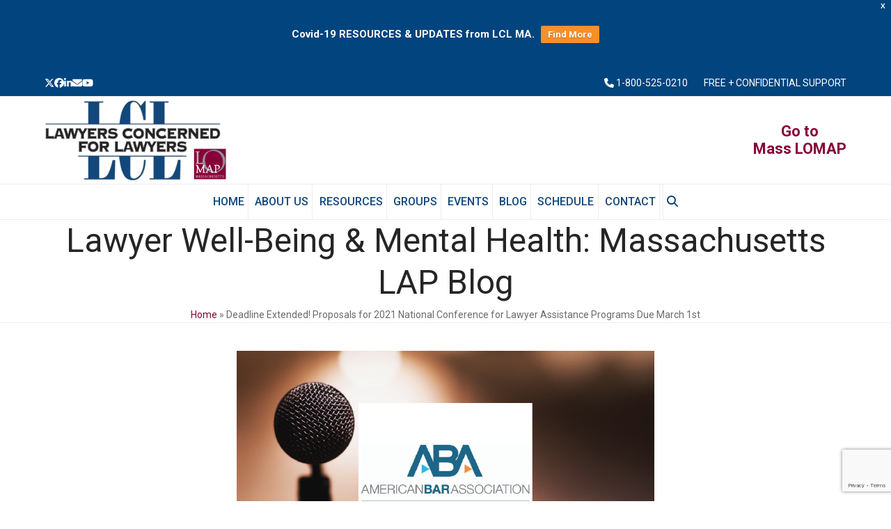

--- FILE ---
content_type: text/html; charset=UTF-8
request_url: http://development.lclma.org/2021/01/15/due-feb-15-proposals-for-2021-national-conference-for-lawyer-assistance-programs/
body_size: 122193
content:
<!DOCTYPE html>
<html lang="en-US" class="wpex-classic-style">
<head>
<meta charset="UTF-8">
<link rel="profile" href="http://gmpg.org/xfn/11">
<meta name='robots' content='noindex, nofollow' />
<meta name="viewport" content="width=device-width, initial-scale=1">

	<!-- This site is optimized with the Yoast SEO plugin v22.1 - https://yoast.com/wordpress/plugins/seo/ -->
	<title>Deadline Extended! Proposals for 2021 National Conference for Lawyer Assistance Programs Due March 1st - Lawyers Concerned for Lawyers | MA</title>
	<meta name="description" content="The call for proposals is open for this year&#039;s annual conference hosted by the ABA Commission on Lawyer Assistance Programs planned to be held in Washington, DC" />
	<meta property="og:locale" content="en_US" />
	<meta property="og:type" content="article" />
	<meta property="og:title" content="Deadline Extended! Proposals for 2021 National Conference for Lawyer Assistance Programs Due March 1st - Lawyers Concerned for Lawyers | MA" />
	<meta property="og:description" content="The call for proposals is open for this year&#8217;s annual conference hosted by the ABA Commission on Lawyer Assistance Programs planned to be held in Washington, DC on September 21-23, 2021 &#8212; Submissions are due Monday, March 1st with a 2-week extension from the original deadline. &nbsp; The American Bar Association Commission on Lawyer Assistance&hellip;" />
	<meta property="og:url" content="http://development.lclma.org/2021/01/15/due-feb-15-proposals-for-2021-national-conference-for-lawyer-assistance-programs/" />
	<meta property="og:site_name" content="Lawyers Concerned for Lawyers | MA" />
	<meta property="article:publisher" content="https://www.facebook.com/LCLMass/" />
	<meta property="article:published_time" content="2021-01-15T20:30:28+00:00" />
	<meta property="article:modified_time" content="2021-02-16T16:37:08+00:00" />
	<meta property="og:image" content="http://development.lclma.org/wp-content/uploads/2021/01/2021-01-15-LCL-Blog-COLAP-Proposals-01.png" />
	<meta property="og:image:width" content="600" />
	<meta property="og:image:height" content="400" />
	<meta property="og:image:type" content="image/png" />
	<meta name="author" content="Rachel Casper" />
	<meta name="twitter:card" content="summary_large_image" />
	<meta name="twitter:creator" content="@lcl_masslawyers" />
	<meta name="twitter:site" content="@lcl_masslawyers" />
	<meta name="twitter:label1" content="Written by" />
	<meta name="twitter:data1" content="Rachel Casper" />
	<meta name="twitter:label2" content="Est. reading time" />
	<meta name="twitter:data2" content="3 minutes" />
	<script type="application/ld+json" class="yoast-schema-graph">{"@context":"https://schema.org","@graph":[{"@type":"Article","@id":"http://development.lclma.org/2021/01/15/due-feb-15-proposals-for-2021-national-conference-for-lawyer-assistance-programs/#article","isPartOf":{"@id":"http://development.lclma.org/2021/01/15/due-feb-15-proposals-for-2021-national-conference-for-lawyer-assistance-programs/"},"author":{"name":"Rachel Casper","@id":"http://development.lclma.org/#/schema/person/43459b49ff5dc820ce766c904c6f1e5a"},"headline":"Deadline Extended! Proposals for 2021 National Conference for Lawyer Assistance Programs Due March 1st","datePublished":"2021-01-15T20:30:28+00:00","dateModified":"2021-02-16T16:37:08+00:00","mainEntityOfPage":{"@id":"http://development.lclma.org/2021/01/15/due-feb-15-proposals-for-2021-national-conference-for-lawyer-assistance-programs/"},"wordCount":560,"publisher":{"@id":"http://development.lclma.org/#organization"},"image":{"@id":"http://development.lclma.org/2021/01/15/due-feb-15-proposals-for-2021-national-conference-for-lawyer-assistance-programs/#primaryimage"},"thumbnailUrl":"http://development.lclma.org/wp-content/uploads/2021/01/2021-01-15-LCL-Blog-COLAP-Proposals-01.png","keywords":["ABA COLAP"],"articleSection":["Announcements","Judges, Clerks &amp; Courts","Law Schools","Leadership"],"inLanguage":"en-US"},{"@type":"WebPage","@id":"http://development.lclma.org/2021/01/15/due-feb-15-proposals-for-2021-national-conference-for-lawyer-assistance-programs/","url":"http://development.lclma.org/2021/01/15/due-feb-15-proposals-for-2021-national-conference-for-lawyer-assistance-programs/","name":"Deadline Extended! Proposals for 2021 National Conference for Lawyer Assistance Programs Due March 1st - Lawyers Concerned for Lawyers | MA","isPartOf":{"@id":"http://development.lclma.org/#website"},"primaryImageOfPage":{"@id":"http://development.lclma.org/2021/01/15/due-feb-15-proposals-for-2021-national-conference-for-lawyer-assistance-programs/#primaryimage"},"image":{"@id":"http://development.lclma.org/2021/01/15/due-feb-15-proposals-for-2021-national-conference-for-lawyer-assistance-programs/#primaryimage"},"thumbnailUrl":"http://development.lclma.org/wp-content/uploads/2021/01/2021-01-15-LCL-Blog-COLAP-Proposals-01.png","datePublished":"2021-01-15T20:30:28+00:00","dateModified":"2021-02-16T16:37:08+00:00","breadcrumb":{"@id":"http://development.lclma.org/2021/01/15/due-feb-15-proposals-for-2021-national-conference-for-lawyer-assistance-programs/#breadcrumb"},"inLanguage":"en-US","potentialAction":[{"@type":"ReadAction","target":["http://development.lclma.org/2021/01/15/due-feb-15-proposals-for-2021-national-conference-for-lawyer-assistance-programs/"]}]},{"@type":"ImageObject","inLanguage":"en-US","@id":"http://development.lclma.org/2021/01/15/due-feb-15-proposals-for-2021-national-conference-for-lawyer-assistance-programs/#primaryimage","url":"http://development.lclma.org/wp-content/uploads/2021/01/2021-01-15-LCL-Blog-COLAP-Proposals-01.png","contentUrl":"http://development.lclma.org/wp-content/uploads/2021/01/2021-01-15-LCL-Blog-COLAP-Proposals-01.png","width":600,"height":400,"caption":"The ABA COLAP Logo comprised of the text American Bar Association Commission on Lawyer Assistance Programs with a photo of a microphone in front of a blurred room"},{"@type":"BreadcrumbList","@id":"http://development.lclma.org/2021/01/15/due-feb-15-proposals-for-2021-national-conference-for-lawyer-assistance-programs/#breadcrumb","itemListElement":[{"@type":"ListItem","position":1,"name":"Home","item":"http://development.lclma.org/"},{"@type":"ListItem","position":2,"name":"Deadline Extended! Proposals for 2021 National Conference for Lawyer Assistance Programs Due March 1st"}]},{"@type":"WebSite","@id":"http://development.lclma.org/#website","url":"http://development.lclma.org/","name":"Lawyers Concerned for Lawyers | MA","description":"For a better life in the legal profession.","publisher":{"@id":"http://development.lclma.org/#organization"},"potentialAction":[{"@type":"SearchAction","target":{"@type":"EntryPoint","urlTemplate":"http://development.lclma.org/?s={search_term_string}"},"query-input":"required name=search_term_string"}],"inLanguage":"en-US"},{"@type":"Organization","@id":"http://development.lclma.org/#organization","name":"Lawyers Concerned for Lawyers, Massachusetts","url":"http://development.lclma.org/","logo":{"@type":"ImageObject","inLanguage":"en-US","@id":"http://development.lclma.org/#/schema/logo/image/","url":"https://www.lclma.org/wp-content/uploads/2019/06/2018-LCL-Logo-Combined-01.png","contentUrl":"https://www.lclma.org/wp-content/uploads/2019/06/2018-LCL-Logo-Combined-01.png","width":5000,"height":3750,"caption":"Lawyers Concerned for Lawyers, Massachusetts"},"image":{"@id":"http://development.lclma.org/#/schema/logo/image/"},"sameAs":["https://www.facebook.com/LCLMass/","https://twitter.com/lcl_masslawyers","https://www.linkedin.com/company/lclmass","https://www.youtube.com/channel/UCUbkqmaaix91jRIhP6_9sWQ"]},{"@type":"Person","@id":"http://development.lclma.org/#/schema/person/43459b49ff5dc820ce766c904c6f1e5a","name":"Rachel Casper","url":"http://development.lclma.org/about/staff/rachel-casper/"}]}</script>
	<!-- / Yoast SEO plugin. -->


<link rel='dns-prefetch' href='//fonts.googleapis.com' />
<link rel="alternate" type="application/rss+xml" title="Lawyers Concerned for Lawyers | MA &raquo; Feed" href="http://development.lclma.org/feed/" />
<link rel="alternate" type="application/rss+xml" title="Lawyers Concerned for Lawyers | MA &raquo; Comments Feed" href="http://development.lclma.org/comments/feed/" />
<link rel='stylesheet' id='dpProEventCalendar_headcss-css' href='http://development.lclma.org/wp-content/plugins/dpProEventCalendar/css/dpProEventCalendar.css?ver=3.0.2' media='all' />
<link rel='stylesheet' id='font-awesome-original-css' href='http://development.lclma.org/wp-content/plugins/dpProEventCalendar/css/font-awesome.css?ver=3.0.2' media='all' />
<link rel='stylesheet' id='js_composer_front-css' href='http://development.lclma.org/wp-content/plugins/js_composer/assets/css/js_composer.min.css?ver=7.4' media='all' />
<link rel='stylesheet' id='contact-form-7-css' href='http://development.lclma.org/wp-content/plugins/contact-form-7/includes/css/styles.css?ver=5.8.7' media='all' />
<link rel='stylesheet' id='theme.css-css' href='http://development.lclma.org/wp-content/plugins/popup-builder/public/css/theme.css?ver=4.3.6' media='all' />
<link rel='stylesheet' id='wpda_wpdp_public-css' href='http://development.lclma.org/wp-content/plugins/wp-data-access/public/../assets/css/wpda_public.css?ver=5.5.32' media='all' />
<link rel='stylesheet' id='wpel-style-css' href='http://development.lclma.org/wp-content/plugins/wp-external-links/public/css/wpel.css?ver=2.62' media='all' />
<link rel='stylesheet' id='wpfront-notification-bar-css' href='http://development.lclma.org/wp-content/plugins/wpfront-notification-bar/css/wpfront-notification-bar.min.css?ver=3.4.2.04051' media='all' />
<link rel='stylesheet' id='wpex-google-font-roboto-css' href='//fonts.googleapis.com/css2?family=Roboto:ital,wght@0,100;0,200;0,300;0,400;0,500;0,600;0,700;0,800;0,900;1,100;1,200;1,300;1,400;1,500;1,600;1,700;1,800;1,900&#038;display=swap&#038;subset=latin' media='all' />
<link rel='stylesheet' id='wpex-google-font-oswald-css' href='//fonts.googleapis.com/css2?family=Oswald:ital,wght@0,100;0,200;0,300;0,400;0,500;0,600;0,700;0,800;0,900;1,100;1,200;1,300;1,400;1,500;1,600;1,700;1,800;1,900&#038;display=swap&#038;subset=latin' media='all' />
<link rel='stylesheet' id='wpex-google-font-lora-css' href='//fonts.googleapis.com/css2?family=Lora:ital,wght@0,100;0,200;0,300;0,400;0,500;0,600;0,700;0,800;0,900;1,100;1,200;1,300;1,400;1,500;1,600;1,700;1,800;1,900&#038;display=swap&#038;subset=latin' media='all' />
<link rel='stylesheet' id='wpex-style-css' href='http://development.lclma.org/wp-content/themes/Total/style.css?ver=6.0.3' media='all' />
<link rel='stylesheet' id='wpex-mobile-menu-breakpoint-max-css' href='http://development.lclma.org/wp-content/themes/Total/assets/css/frontend/breakpoints/max.min.css?ver=6.0.3' media='only screen and (max-width:1120px)' />
<link rel='stylesheet' id='wpex-mobile-menu-breakpoint-min-css' href='http://development.lclma.org/wp-content/themes/Total/assets/css/frontend/breakpoints/min.min.css?ver=6.0.3' media='only screen and (min-width:1121px)' />
<link rel='stylesheet' id='wpex-wpbakery-css' href='http://development.lclma.org/wp-content/themes/Total/assets/css/frontend/wpbakery.min.css?ver=6.0.3' media='all' />
<link rel='stylesheet' id='vcex-shortcodes-css' href='http://development.lclma.org/wp-content/themes/Total/assets/css/frontend/vcex-shortcodes.min.css?ver=6.0.3' media='all' />
<script src="http://development.lclma.org/wp-includes/js/jquery/jquery.min.js?ver=3.7.1" id="jquery-core-js"></script>
<script src="http://development.lclma.org/wp-includes/js/jquery/jquery-migrate.min.js?ver=3.4.1" id="jquery-migrate-js"></script>
<script id="Popup.js-js-before">
var sgpbPublicUrl = "http:\/\/development.lclma.org\/wp-content\/plugins\/popup-builder\/public\/";
var SGPB_JS_LOCALIZATION = {"imageSupportAlertMessage":"Only image files supported","pdfSupportAlertMessage":"Only pdf files supported","areYouSure":"Are you sure?","addButtonSpinner":"L","audioSupportAlertMessage":"Only audio files supported (e.g.: mp3, wav, m4a, ogg)","publishPopupBeforeElementor":"Please, publish the popup before starting to use Elementor with it!","publishPopupBeforeDivi":"Please, publish the popup before starting to use Divi Builder with it!","closeButtonAltText":"Close"};
</script>
<script src="http://development.lclma.org/wp-content/plugins/popup-builder/public/js/Popup.js?ver=4.3.6" id="Popup.js-js"></script>
<script src="http://development.lclma.org/wp-content/plugins/popup-builder/public/js/PopupConfig.js?ver=4.3.6" id="PopupConfig.js-js"></script>
<script id="PopupBuilder.js-js-before">
var SGPB_POPUP_PARAMS = {"popupTypeAgeRestriction":"ageRestriction","defaultThemeImages":{"1":"http:\/\/development.lclma.org\/wp-content\/plugins\/popup-builder\/public\/img\/theme_1\/close.png","2":"http:\/\/development.lclma.org\/wp-content\/plugins\/popup-builder\/public\/img\/theme_2\/close.png","3":"http:\/\/development.lclma.org\/wp-content\/plugins\/popup-builder\/public\/img\/theme_3\/close.png","5":"http:\/\/development.lclma.org\/wp-content\/plugins\/popup-builder\/public\/img\/theme_5\/close.png","6":"http:\/\/development.lclma.org\/wp-content\/plugins\/popup-builder\/public\/img\/theme_6\/close.png"},"homePageUrl":"http:\/\/development.lclma.org\/","isPreview":false,"convertedIdsReverse":[],"dontShowPopupExpireTime":365,"conditionalJsClasses":[],"disableAnalyticsGeneral":false};
var SGPB_JS_PACKAGES = {"packages":{"current":1,"free":1,"silver":2,"gold":3,"platinum":4},"extensions":{"geo-targeting":false,"advanced-closing":false}};
var SGPB_JS_PARAMS = {"ajaxUrl":"http:\/\/development.lclma.org\/wp-admin\/admin-ajax.php","nonce":"7f29bfca8d"};
</script>
<script src="http://development.lclma.org/wp-content/plugins/popup-builder/public/js/PopupBuilder.js?ver=4.3.6" id="PopupBuilder.js-js"></script>
<script src="http://development.lclma.org/wp-content/plugins/popupbuilder-exit-intent/public/javascript/ExitIntent.js?ver=4.3.6" id="ExitIntent.js-js"></script>
<script src="http://development.lclma.org/wp-content/plugins/revslider/public/assets/js/rbtools.min.js?ver=6.6.20" async id="tp-tools-js"></script>
<script src="http://development.lclma.org/wp-content/plugins/revslider/public/assets/js/rs6.min.js?ver=6.6.20" async id="revmin-js"></script>
<script src="http://development.lclma.org/wp-includes/js/underscore.min.js?ver=1.13.4" id="underscore-js"></script>
<script src="http://development.lclma.org/wp-includes/js/backbone.min.js?ver=1.5.0" id="backbone-js"></script>
<script id="wp-api-request-js-extra">
var wpApiSettings = {"root":"http:\/\/development.lclma.org\/wp-json\/","nonce":"bb587aa064","versionString":"wp\/v2\/"};
</script>
<script src="http://development.lclma.org/wp-includes/js/api-request.min.js?ver=6.4.7" id="wp-api-request-js"></script>
<script src="http://development.lclma.org/wp-includes/js/wp-api.min.js?ver=6.4.7" id="wp-api-js"></script>
<script id="wpda_rest_api-js-extra">
var wpdaApiSettings = {"path":"wpda"};
</script>
<script src="http://development.lclma.org/wp-content/plugins/wp-data-access/public/../assets/js/wpda_rest_api.js?ver=5.5.32" id="wpda_rest_api-js"></script>
<script src="http://development.lclma.org/wp-content/plugins/wpfront-notification-bar/js/wpfront-notification-bar.min.js?ver=3.4.2.04051" id="wpfront-notification-bar-js"></script>
<script id="wpex-core-js-extra">
var wpex_theme_params = {"selectArrowIcon":"<span class=\"wpex-select-arrow__icon wpex-icon--sm wpex-flex wpex-icon\" aria-hidden=\"true\"><svg viewBox=\"0 0 24 24\" xmlns=\"http:\/\/www.w3.org\/2000\/svg\"><rect fill=\"none\" height=\"24\" width=\"24\"\/><g transform=\"matrix(0, -1, 1, 0, -0.115, 23.885)\"><polygon points=\"17.77,3.77 16,2 6,12 16,22 17.77,20.23 9.54,12\"\/><\/g><\/svg><\/span>","customSelects":".widget_categories form,.widget_archive select,.vcex-form-shortcode select","scrollToHash":"1","localScrollFindLinks":"1","localScrollHighlight":"1","localScrollUpdateHash":"1","scrollToHashTimeout":"500","localScrollTargets":"li.local-scroll a, a.local-scroll, .local-scroll-link, .local-scroll-link > a,.sidr-class-local-scroll-link,li.sidr-class-local-scroll > span > a,li.sidr-class-local-scroll > a","localScrollSpeed":"1000","scrollToBehavior":"smooth"};
</script>
<script src="http://development.lclma.org/wp-content/themes/Total/assets/js/frontend/core.min.js?ver=6.0.3" id="wpex-core-js" defer data-wp-strategy="defer"></script>
<script id="wpex-inline-js-after">
!function(){const e=document.querySelector("html"),t=()=>{const t=window.innerWidth-document.documentElement.clientWidth;t&&e.style.setProperty("--wpex-scrollbar-width",`${t}px`)};t(),window.addEventListener("resize",(()=>{t()}))}();
</script>
<script src="http://development.lclma.org/wp-content/themes/Total/assets/js/frontend/search/drop-down.min.js?ver=6.0.3" id="wpex-search-drop_down-js" defer data-wp-strategy="defer"></script>
<script id="wpex-sticky-main-nav-js-extra">
var wpex_sticky_main_nav_params = {"breakpoint":"1120"};
</script>
<script src="http://development.lclma.org/wp-content/themes/Total/assets/js/frontend/sticky/main-nav.min.js?ver=6.0.3" id="wpex-sticky-main-nav-js" defer data-wp-strategy="defer"></script>
<script id="wpex-mobile-menu-sidr-js-extra">
var wpex_mobile_menu_sidr_params = {"breakpoint":"1120","i18n":{"openSubmenu":"Open submenu of %s","closeSubmenu":"Close submenu of %s"},"openSubmenuIcon":"<span class=\"wpex-open-submenu__icon wpex-transition-transform wpex-duration-300 wpex-icon\" aria-hidden=\"true\"><svg xmlns=\"http:\/\/www.w3.org\/2000\/svg\" viewBox=\"0 0 448 512\"><path d=\"M201.4 342.6c12.5 12.5 32.8 12.5 45.3 0l160-160c12.5-12.5 12.5-32.8 0-45.3s-32.8-12.5-45.3 0L224 274.7 86.6 137.4c-12.5-12.5-32.8-12.5-45.3 0s-12.5 32.8 0 45.3l160 160z\"\/><\/svg><\/span>","source":"#site-navigation, #mobile-menu-search","side":"right","dark_surface":"1","displace":"","aria_label":"Mobile menu","aria_label_close":"Close mobile menu","class":"has-background","speed":"300"};
</script>
<script src="http://development.lclma.org/wp-content/themes/Total/assets/js/frontend/mobile-menu/sidr.min.js?ver=6.0.3" id="wpex-mobile-menu-sidr-js" defer data-wp-strategy="defer"></script>
<script></script><link rel="https://api.w.org/" href="http://development.lclma.org/wp-json/" /><link rel="alternate" type="application/json" href="http://development.lclma.org/wp-json/wp/v2/posts/9483" /><link rel="EditURI" type="application/rsd+xml" title="RSD" href="http://development.lclma.org/xmlrpc.php?rsd" />
<meta name="generator" content="WordPress 6.4.7" />
<link rel='shortlink' href='http://development.lclma.org/?p=9483' />
<link rel="alternate" type="application/json+oembed" href="http://development.lclma.org/wp-json/oembed/1.0/embed?url=http%3A%2F%2Fdevelopment.lclma.org%2F2021%2F01%2F15%2Fdue-feb-15-proposals-for-2021-national-conference-for-lawyer-assistance-programs%2F" />
<link rel="alternate" type="text/xml+oembed" href="http://development.lclma.org/wp-json/oembed/1.0/embed?url=http%3A%2F%2Fdevelopment.lclma.org%2F2021%2F01%2F15%2Fdue-feb-15-proposals-for-2021-national-conference-for-lawyer-assistance-programs%2F&#038;format=xml" />

		<!-- GA Google Analytics @ https://m0n.co/ga -->
		<script async src="https://www.googletagmanager.com/gtag/js?id=UA-30880155-1   "></script>
		<script>
			window.dataLayer = window.dataLayer || [];
			function gtag(){dataLayer.push(arguments);}
			gtag('js', new Date());
			gtag('config', 'UA-30880155-1   ');
		</script>

	<!-- HFCM by 99 Robots - Snippet # 1: bing -->
<meta name="msvalidate.01" content="AB052B2223E6285C184D1E3072EABE0C" />
<meta name=“robots”content=“noindex”>
<!-- /end HFCM by 99 Robots -->
<noscript><style>body:not(.content-full-screen) .wpex-vc-row-stretched[data-vc-full-width-init="false"]{visibility:visible;}</style></noscript><link rel="icon" href="http://development.lclma.org/wp-content/uploads/2020/10/cropped-LCL-Favicon-32x32.png" sizes="32x32" />
<link rel="icon" href="http://development.lclma.org/wp-content/uploads/2020/10/cropped-LCL-Favicon-192x192.png" sizes="192x192" />
<link rel="apple-touch-icon" href="http://development.lclma.org/wp-content/uploads/2020/10/cropped-LCL-Favicon-180x180.png" />
<meta name="msapplication-TileImage" content="http://development.lclma.org/wp-content/uploads/2020/10/cropped-LCL-Favicon-270x270.png" />
<script>function setREVStartSize(e){
			//window.requestAnimationFrame(function() {
				window.RSIW = window.RSIW===undefined ? window.innerWidth : window.RSIW;
				window.RSIH = window.RSIH===undefined ? window.innerHeight : window.RSIH;
				try {
					var pw = document.getElementById(e.c).parentNode.offsetWidth,
						newh;
					pw = pw===0 || isNaN(pw) || (e.l=="fullwidth" || e.layout=="fullwidth") ? window.RSIW : pw;
					e.tabw = e.tabw===undefined ? 0 : parseInt(e.tabw);
					e.thumbw = e.thumbw===undefined ? 0 : parseInt(e.thumbw);
					e.tabh = e.tabh===undefined ? 0 : parseInt(e.tabh);
					e.thumbh = e.thumbh===undefined ? 0 : parseInt(e.thumbh);
					e.tabhide = e.tabhide===undefined ? 0 : parseInt(e.tabhide);
					e.thumbhide = e.thumbhide===undefined ? 0 : parseInt(e.thumbhide);
					e.mh = e.mh===undefined || e.mh=="" || e.mh==="auto" ? 0 : parseInt(e.mh,0);
					if(e.layout==="fullscreen" || e.l==="fullscreen")
						newh = Math.max(e.mh,window.RSIH);
					else{
						e.gw = Array.isArray(e.gw) ? e.gw : [e.gw];
						for (var i in e.rl) if (e.gw[i]===undefined || e.gw[i]===0) e.gw[i] = e.gw[i-1];
						e.gh = e.el===undefined || e.el==="" || (Array.isArray(e.el) && e.el.length==0)? e.gh : e.el;
						e.gh = Array.isArray(e.gh) ? e.gh : [e.gh];
						for (var i in e.rl) if (e.gh[i]===undefined || e.gh[i]===0) e.gh[i] = e.gh[i-1];
											
						var nl = new Array(e.rl.length),
							ix = 0,
							sl;
						e.tabw = e.tabhide>=pw ? 0 : e.tabw;
						e.thumbw = e.thumbhide>=pw ? 0 : e.thumbw;
						e.tabh = e.tabhide>=pw ? 0 : e.tabh;
						e.thumbh = e.thumbhide>=pw ? 0 : e.thumbh;
						for (var i in e.rl) nl[i] = e.rl[i]<window.RSIW ? 0 : e.rl[i];
						sl = nl[0];
						for (var i in nl) if (sl>nl[i] && nl[i]>0) { sl = nl[i]; ix=i;}
						var m = pw>(e.gw[ix]+e.tabw+e.thumbw) ? 1 : (pw-(e.tabw+e.thumbw)) / (e.gw[ix]);
						newh =  (e.gh[ix] * m) + (e.tabh + e.thumbh);
					}
					var el = document.getElementById(e.c);
					if (el!==null && el) el.style.height = newh+"px";
					el = document.getElementById(e.c+"_wrapper");
					if (el!==null && el) {
						el.style.height = newh+"px";
						el.style.display = "block";
					}
				} catch(e){
					console.log("Failure at Presize of Slider:" + e)
				}
			//});
		  };</script>
		<style id="wp-custom-css">
			/*header aside*/.header-two-aside{text-align:center;font-size:22px;line-height:1.15em;font-weight:700;color:#870038;}.header-two-aside a{color:#870038;}.header-two-aside a:hover{text-decoration:none;color:#91949b;}.header-two-aside .ticon{color:#91949b;position:absolute;top:40%;margin-left:15px;}/*header*/@media only screen and (min-width:1120px){.visible-xs{display:none!important;}}.lomap{background:#870038;padding:4px 10px;border:1px solid #afb1b8;font-size:12px;display:inline-block;}.navbar-style-two .dropdown-menu{text-align:center;float:none;}.navbar-style-two .dropdown-menu>li.menu-item{display:inline-block;float:none;}.navbar-style-two .dropdown-menu li{border-right:0px solid #eee;padding:0 .4vw;}.navbar-style-two .dropdown-menu{border-left:0px!important;border-right:0px!important;}/*headings*/.sec-head::after{display:block;content:"";margin-top:-2px;position:relative;top:-28px;background:#13487c;width:100%;height:2px;color:#13487c}.sec-head span{background-color:#fff;padding:5px 10px 10px 5px;position:relative;z-index:101;color:#13487c;line-height:.95em;}.sec-sub{font-family:"Lora",serif;font-size:26px;line-height:1.3em;}.sec-head2::after{display:block;content:"";margin-top:-2px;position:relative;top:-28px;background:#13487c;width:100%;height:2px;color:#13487c}.sec-head2 span{background-color:#13487c;padding:5px 10px 10px 5px;position:relative;z-index:101;color:#fff;line-height:.95em;}/*buttons*/.theme-button{margin-top:30px;}.gd-btn{background:#faaa56!important;}.gd-btn:hover{background:#910038!important;}/*subscribe*/#ic_signupform .elcontainer .submit-container input[type="submit"]{background:#13487c!important;border:5px none #f15b24;border-radius:10px;line-height:1em;padding:10px 25px;color:#ffffff;font-size:165%;font-family:inherit;width:auto;}/*upcoming events*/.dp_pec_wrapper .dp_pec_content .dp_pec_date_event h2.dp_pec_event_title a .dp_pec_event_title_sp{color:#13487c!important;opacity:1;font-weight:bold;box-shadow:none;}.dp_pec_content .dp_pec_event_description p{padding-top:10px;font:normal 16px arial,"Times New Roman","Bitstream Charter",Times,serif;line-height:150%;color:#000;margin-bottom:10px;clear:both;}.light.dp_pec_wrapper .dp_pec_content .dp_pec_date_event{border:1px solid #e6e6e6;-moz-box-shadow:0 1px 2px #ccc;-ms-box-shadow:0 1px 2px #ccc;-webkit-box-shadow:0 1px 2px #CCC;box-shadow:0 1px 2px #CCC;background:#f9f9f9;}/*blog*/.author-bio{display:none;}.blog-entry-title{font-size:28px!important;}#post-media{display:block;position:relative;text-align:center;margin-bottom:75px;}.single-blog-article{max-width:700px;margin:0 auto;}.single-blog-content{margin-top:60px;font-size:16px!important;line-height:1.6em;}#blog-body{max-width:700px;margin:0 auto;}#blog-related .vcex-post-type-entry-details{border:0px;padding:10px;}		</style>
		<noscript><style> .wpb_animate_when_almost_visible { opacity: 1; }</style></noscript><style data-type="wpex-css" id="wpex-css">/*TYPOGRAPHY*/body{font-family:Roboto,sans-serif;font-size:15px;line-height:1.5em;}.main-navigation-ul .link-inner{font-family:Roboto,sans-serif;font-weight:500;font-size:16px;text-transform:uppercase;}body.single-post .single-post-title{font-size:32px;}.single-post .meta{font-size:16px;}h2,.wpex-h2{font-family:Oswald;font-weight:300;font-size:50px;line-height:1.25em;letter-spacing:0px;margin:0 0 15px 0;}h3,.wpex-h3{font-family:Lora;letter-spacing:0px;}h4,.wpex-h4{font-weight:300;line-height:1.5em;text-transform:uppercase;}.single-blog-content,.vcex-post-content-c,.wpb_text_column,body.no-composer .single-content,.woocommerce-Tabs-panel--description{font-size:16px;}.footer-widget .widget-title{font-weight:300;text-transform:uppercase;}@media(max-width:1024px){.single-blog-content,.vcex-post-content-c,.wpb_text_column,body.no-composer .single-content,.woocommerce-Tabs-panel--description{font-size:16px;}}@media(max-width:959px){.single-blog-content,.vcex-post-content-c,.wpb_text_column,body.no-composer .single-content,.woocommerce-Tabs-panel--description{font-size:16px;}}@media(max-width:767px){.single-blog-content,.vcex-post-content-c,.wpb_text_column,body.no-composer .single-content,.woocommerce-Tabs-panel--description{font-size:16px;}}@media(max-width:479px){.single-blog-content,.vcex-post-content-c,.wpb_text_column,body.no-composer .single-content,.woocommerce-Tabs-panel--description{font-size:16px;}}/*ADVANCED STYLING CSS*/#site-logo .logo-img{max-height:115px;width:auto;}/*CUSTOMIZER STYLING*/:root{--wpex-accent:#13487c;--wpex-accent-alt:#13487c;--wpex-accent-alt:#faaa56;--wpex-site-header-shrink-start-height:115px;--wpex-vc-column-inner-margin-bottom:40px;}.page-header.wpex-supports-mods .page-header-title{color:#262425;}.site-breadcrumbs{color:#6b6b6b;}.site-breadcrumbs a{color:#870037;}:root,.site-boxed.wpex-responsive #wrap{--wpex-container-width:1300px;}#top-bar-wrap{background-color:#01447e;}.wpex-top-bar-sticky{background-color:#01447e;}#top-bar{color:#ffffff;--wpex-text-2:#ffffff;--wpex-text-3:#ffffff;--wpex-text-4:#ffffff;--wpex-link-color:#ffffff;padding-block-start:5px;padding-block-end:5px;}#top-bar-social a.wpex-social-btn-no-style{color:#ffffff;}#top-bar-social a.wpex-social-btn-no-style:hover{color:#faaa56;}.header-padding{padding-block-start:5px;padding-block-end:5px;}.logo-padding{padding-block-end:0px;}#site-navigation-wrap{--wpex-main-nav-bg:#ffffff;--wpex-main-nav-link-color:#13487c;--wpex-hover-main-nav-link-color:#13487c;--wpex-active-main-nav-link-color:#13487c;--wpex-hover-main-nav-link-color:#faaa56;--wpex-active-main-nav-link-color:#910038;}#mobile-menu{--wpex-link-color:#202c39;--wpex-hover-link-color:#202c39;--wpex-hover-link-color:#910038;}#sidr-main,.sidr-class-dropdown-menu ul{background-color:#202c39;}#sidr-main{color:#ffffff;--wpex-link-color:#ffffff;--wpex-text-2:#ffffff;--wpex-hover-link-color:#faaa56;}.blog-entry{--wpex-entry-left-thumbnail-media-width:33%;--wpex-entry-left-thumbnail-content-width:60%;}#footer-callout-wrap{background-color:#202c39;border-top-color:#202c39;border-bottom-color:#202c39;color:#ffffff;}#footer-callout .theme-button{background:#ffffff;color:#202c39;}#footer-callout .theme-button:hover{background:#dd9933;color:#ffffff;}#footer{--wpex-surface-1:#111111;background-color:#111111;color:#b5b5b5;--wpex-heading-color:#b5b5b5;--wpex-text-2:#b5b5b5;--wpex-text-3:#b5b5b5;--wpex-text-4:#b5b5b5;}#footer-bottom{background-color:#0a0a0a;}@media only screen and (min-width:960px){:root{--wpex-content-area-width:78%;--wpex-primary-sidebar-width:18%;}}@media only screen and (max-width:767px){#site-logo .logo-img{max-width:120px;}}</style></head>

<body class="post-template-default single single-post postid-9483 single-format-standard wp-custom-logo wp-embed-responsive wpex-theme wpex-responsive full-width-main-layout no-composer wpex-live-site site-full-width content-right-sidebar has-sidebar has-topbar post-in-category-announcements post-in-category-judges post-in-category-law-schools post-in-category-leadership sidebar-widget-icons hasnt-overlay-header has-mobile-menu wpex-mobile-toggle-menu-icon_buttons wpex-no-js wpb-js-composer js-comp-ver-7.4 vc_responsive">

	
<a href="#content" class="skip-to-content">Skip to content</a>
                <style type="text/css">
                #wpfront-notification-bar, #wpfront-notification-bar-editor            {
            background: #01447e;
            background: -moz-linear-gradient(top, #01447e 0%, #01447e 100%);
            background: -webkit-gradient(linear, left top, left bottom, color-stop(0%,#01447e), color-stop(100%,#01447e));
            background: -webkit-linear-gradient(top, #01447e 0%,#01447e 100%);
            background: -o-linear-gradient(top, #01447e 0%,#01447e 100%);
            background: -ms-linear-gradient(top, #01447e 0%,#01447e 100%);
            background: linear-gradient(to bottom, #01447e 0%, #01447e 100%);
            filter: progid:DXImageTransform.Microsoft.gradient( startColorstr='#01447e', endColorstr='#01447e',GradientType=0 );
            background-repeat: no-repeat;
                        }
            #wpfront-notification-bar div.wpfront-message, #wpfront-notification-bar-editor.wpfront-message            {
            color: #ffffff;
                        }
            #wpfront-notification-bar a.wpfront-button, #wpfront-notification-bar-editor a.wpfront-button            {
            background: #f5902a;
            background: -moz-linear-gradient(top, #f5902a 0%, #f5902a 100%);
            background: -webkit-gradient(linear, left top, left bottom, color-stop(0%,#f5902a), color-stop(100%,#f5902a));
            background: -webkit-linear-gradient(top, #f5902a 0%,#f5902a 100%);
            background: -o-linear-gradient(top, #f5902a 0%,#f5902a 100%);
            background: -ms-linear-gradient(top, #f5902a 0%,#f5902a 100%);
            background: linear-gradient(to bottom, #f5902a 0%, #f5902a 100%);
            filter: progid:DXImageTransform.Microsoft.gradient( startColorstr='#f5902a', endColorstr='#f5902a',GradientType=0 );

            color: #ffffff;
            }
            #wpfront-notification-bar-open-button            {
            background-color: #00b7ea;
            right: 10px;
                        }
            #wpfront-notification-bar-open-button.top                {
                background-image: url(http://development.lclma.org/wp-content/plugins/wpfront-notification-bar/images/arrow_down.png);
                }

                #wpfront-notification-bar-open-button.bottom                {
                background-image: url(http://development.lclma.org/wp-content/plugins/wpfront-notification-bar/images/arrow_up.png);
                }
                #wpfront-notification-bar-table, .wpfront-notification-bar tbody, .wpfront-notification-bar tr            {
                        }
            #wpfront-notification-bar div.wpfront-close            {
            border: 1px solid #01447e;
            background-color: #01447e;
            color: #ffffff;
            }
            #wpfront-notification-bar div.wpfront-close:hover            {
            border: 1px solid #ffffff;
            background-color: #ffffff;
            }
             #wpfront-notification-bar-spacer { display:block; }                </style>
                            <div id="wpfront-notification-bar-spacer" class="wpfront-notification-bar-spacer  wpfront-fixed-position hidden">
                <div id="wpfront-notification-bar-open-button" aria-label="reopen" role="button" class="wpfront-notification-bar-open-button hidden top wpfront-bottom-shadow"></div>
                <div id="wpfront-notification-bar" class="wpfront-notification-bar wpfront-fixed wpfront-fixed-position top ">
                                            <div aria-label="close" class="wpfront-close">X</div>
                                         
                            <table id="wpfront-notification-bar-table" border="0" cellspacing="0" cellpadding="0" role="presentation">                        
                                <tr>
                                    <td>
                                     
                                    <div class="wpfront-message wpfront-div">
                                        <b>Covid-19 RESOURCES &amp; UPDATES from LCL MA.</b>                                    </div>
                                                       
                                        <div class="wpfront-div">
                                                                                                                                        <a class="wpfront-button" href="https://www.lclma.org/covid-19-resources-for-lawyers-law-students-and-judges/"  target="_blank" rel="noopener">Find More</a>
                                                                                                                                    </div>                                   
                                                                                                       
                                    </td>
                                </tr>              
                            </table>
                            
                                    </div>
            </div>
            
            <script type="text/javascript">
                function __load_wpfront_notification_bar() {
                    if (typeof wpfront_notification_bar === "function") {
                        wpfront_notification_bar({"position":1,"height":100,"fixed_position":true,"animate_delay":0.5,"close_button":true,"button_action_close_bar":false,"auto_close_after":0,"display_after":0,"is_admin_bar_showing":false,"display_open_button":false,"keep_closed":false,"keep_closed_for":0,"position_offset":0,"display_scroll":false,"display_scroll_offset":0,"keep_closed_cookie":"wpfront-notification-bar-keep-closed","log":false,"id_suffix":"","log_prefix":"[WPFront Notification Bar]","theme_sticky_selector":"","set_max_views":false,"max_views":0,"max_views_for":0,"max_views_cookie":"wpfront-notification-bar-max-views"});
                    } else {
                                    setTimeout(__load_wpfront_notification_bar, 100);
                    }
                }
                __load_wpfront_notification_bar();
            </script>
            
	
	<span data-ls_id="#site_top" tabindex="-1"></span>
	<div id="outer-wrap" class="wpex-overflow-clip">
		
		
		
		<div id="wrap" class="wpex-clr">

			

	
		<div id="top-bar-wrap" class="wpex-border-b wpex-border-main wpex-border-solid wpex-text-sm wpex-print-hidden">

			<div id="top-bar" class="container wpex-relative wpex-py-15 wpex-md-flex wpex-justify-between wpex-items-center wpex-text-center wpex-md-text-initial">
<div id="top-bar-social" class="top-bar-left social-style-none"><ul id="top-bar-social-list" class="wpex-inline-flex wpex-flex-wrap wpex-gap-y-5 wpex-list-none wpex-m-0 wpex-last-mr-0 wpex-gap-x-15 wpex-justify-center wpex-md-justify-start"><li class="top-bar-social-list__item"><a href="https://twitter.com/LCL_MassLawyers" target="_blank" class="top-bar-social-list__link wpex-twitter wpex-social-btn wpex-social-btn-no-style" rel="noopener noreferrer"><span class="wpex-icon" aria-hidden="true"><svg xmlns="http://www.w3.org/2000/svg" viewBox="0 0 512 512"><path d="M389.2 48h70.6L305.6 224.2 487 464H345L233.7 318.6 106.5 464H35.8L200.7 275.5 26.8 48H172.4L272.9 180.9 389.2 48zM364.4 421.8h39.1L151.1 88h-42L364.4 421.8z"/></svg></span><span class="screen-reader-text">Twitter</span></a></li><li class="top-bar-social-list__item"><a href="https://www.facebook.com/LCLMass/" target="_blank" class="top-bar-social-list__link wpex-facebook wpex-social-btn wpex-social-btn-no-style" rel="noopener noreferrer"><span class="wpex-icon" aria-hidden="true"><svg xmlns="http://www.w3.org/2000/svg" viewBox="0 0 512 512"><path d="M512 256C512 114.6 397.4 0 256 0S0 114.6 0 256C0 376 82.7 476.8 194.2 504.5V334.2H141.4V256h52.8V222.3c0-87.1 39.4-127.5 125-127.5c16.2 0 44.2 3.2 55.7 6.4V172c-6-.6-16.5-1-29.6-1c-42 0-58.2 15.9-58.2 57.2V256h83.6l-14.4 78.2H287V510.1C413.8 494.8 512 386.9 512 256h0z"/></svg></span><span class="screen-reader-text">Facebook</span></a></li><li class="top-bar-social-list__item"><a href="https://www.linkedin.com/company/lclmass" target="_blank" class="top-bar-social-list__link wpex-linkedin wpex-social-btn wpex-social-btn-no-style" rel="noopener noreferrer"><span class="wpex-icon" aria-hidden="true"><svg xmlns="http://www.w3.org/2000/svg" viewBox="0 0 448 512"><path d="M100.3 448H7.4V148.9h92.9zM53.8 108.1C24.1 108.1 0 83.5 0 53.8a53.8 53.8 0 0 1 107.6 0c0 29.7-24.1 54.3-53.8 54.3zM447.9 448h-92.7V302.4c0-34.7-.7-79.2-48.3-79.2-48.3 0-55.7 37.7-55.7 76.7V448h-92.8V148.9h89.1v40.8h1.3c12.4-23.5 42.7-48.3 87.9-48.3 94 0 111.3 61.9 111.3 142.3V448z"/></svg></span><span class="screen-reader-text">LinkedIn</span></a></li><li class="top-bar-social-list__item"><a href="mailto:&#101;m&#097;i&#108;&#064;&#108;c&#108;&#109;a.o&#114;&#103;" class="top-bar-social-list__link wpex-email wpex-social-btn wpex-social-btn-no-style"><span class="wpex-icon" aria-hidden="true"><svg xmlns="http://www.w3.org/2000/svg" viewBox="0 0 512 512"><path d="M48 64C21.5 64 0 85.5 0 112c0 15.1 7.1 29.3 19.2 38.4L236.8 313.6c11.4 8.5 27 8.5 38.4 0L492.8 150.4c12.1-9.1 19.2-23.3 19.2-38.4c0-26.5-21.5-48-48-48H48zM0 176V384c0 35.3 28.7 64 64 64H448c35.3 0 64-28.7 64-64V176L294.4 339.2c-22.8 17.1-54 17.1-76.8 0L0 176z"/></svg></span><span class="screen-reader-text">Email</span></a></li><li class="top-bar-social-list__item"><a href="https://www.youtube.com/channel/UCdK3-DSIdmBlwSfwufDtyfw" class="top-bar-social-list__link wpex-youtube wpex-social-btn wpex-social-btn-no-style"><span class="wpex-icon" aria-hidden="true"><svg xmlns="http://www.w3.org/2000/svg" viewBox="0 0 576 512"><path d="M549.7 124.1c-6.3-23.7-24.8-42.3-48.3-48.6C458.8 64 288 64 288 64S117.2 64 74.6 75.5c-23.5 6.3-42 24.9-48.3 48.6-11.4 42.9-11.4 132.3-11.4 132.3s0 89.4 11.4 132.3c6.3 23.7 24.8 41.5 48.3 47.8C117.2 448 288 448 288 448s170.8 0 213.4-11.5c23.5-6.3 42-24.2 48.3-47.8 11.4-42.9 11.4-132.3 11.4-132.3s0-89.4-11.4-132.3zm-317.5 213.5V175.2l142.7 81.2-142.7 81.2z"/></svg></span><span class="screen-reader-text">YouTube</span></a></li></ul></div>
	<div id="top-bar-content" class="has-content top-bar-right wpex-mt-10 wpex-md-mt-0 wpex-clr"><span class="wpex-inline"><span class=" wpex-icon" aria-hidden="true"><svg xmlns="http://www.w3.org/2000/svg" viewBox="0 0 512 512"><path d="M164.9 24.6c-7.7-18.6-28-28.5-47.4-23.2l-88 24C12.1 30.2 0 46 0 64C0 311.4 200.6 512 448 512c18 0 33.8-12.1 38.6-29.5l24-88c5.3-19.4-4.6-39.7-23.2-47.4l-96-40c-16.3-6.8-35.2-2.1-46.3 11.6L304.7 368C234.3 334.7 177.3 277.7 144 207.3L193.3 167c13.7-11.2 18.4-30 11.6-46.3l-40-96z"/></svg></span> <a href="tel:+1-800-525-0210">1-800-525-0210</a> </span>

<span class="wpex-inline">FREE + CONFIDENTIAL SUPPORT</span>

<span class="wpex-inline visible-xs"><a class="lomap" href="https://www.masslomap.org/" target="_blank">GO TO MASSLOMAP.ORG <span class="ticon ticon-chevron-right"></span></a></span></div>

</div>

		</div>

	
	<header id="site-header" class="header-two wpex-header-two-flex-v dyn-styles wpex-print-hidden wpex-relative wpex-clr">
				<div id="site-header-inner" class="header-two-inner header-padding container wpex-relative wpex-h-100 wpex-py-30 wpex-flex wpex-items-center wpex-clr">
<div id="site-logo" class="site-branding header-two-logo logo-padding wpex-flex wpex-items-center wpex-float-left">
	<div id="site-logo-inner" ><a id="site-logo-link" href="http://development.lclma.org/" rel="home" class="main-logo"><img src="http://development.lclma.org/wp-content/uploads/2018/08/LCL-Logo-Combined.png" alt="Lawyers Concerned for Lawyers | MA" class="logo-img wpex-h-auto wpex-max-w-100 wpex-align-middle" width="670" height="115" data-no-retina data-skip-lazy fetchpriority="high"></a></div>

</div>
<div class="header-aside-mobile-spacer wpex-pt-20 wpex-clear wpex-min-hidden hide-at-mm-breakpoint"></div>
	<aside id="header-aside" class="header-two-aside wpex-min-float-right wpex-min-text-right wpex-text-md wpex-ml-auto wpex-order-2 hide-at-mm-breakpoint">
		<div class="header-aside-content wpex-clr"><a href="https://www.masslomap.org/" target="_blank">Go to<br>Mass LOMAP <span class="ticon ticon-chevron-right"></span></a> </div>
			</aside>


<div id="mobile-menu" class="wpex-mobile-menu-toggle show-at-mm-breakpoint wpex-flex wpex-items-center wpex-absolute wpex-top-50 -wpex-translate-y-50 wpex-right-0">
	<div class="wpex-inline-flex wpex-items-center">
						<a href="#" class="mobile-menu-toggle" role="button" aria-expanded="false"><span class="mobile-menu-toggle__icon wpex-flex"><span class="wpex-hamburger-icon wpex-hamburger-icon--inactive wpex-hamburger-icon--animate" aria-hidden="true"><span></span></span></span><span class="screen-reader-text" data-open-text>Open mobile menu</span><span class="screen-reader-text" data-open-text>Close mobile menu</span></a>			</div>
</div></div>
		
<div id="site-navigation-wrap" class="navbar-style-two wpex-z-sticky navbar-fixed-line-height fixed-nav hide-at-mm-breakpoint wpex-clr wpex-print-hidden">
	<nav id="site-navigation" class="navigation main-navigation main-navigation-two container wpex-relative wpex-clr" aria-label="Main menu"><ul id="menu-main" class="main-navigation-ul dropdown-menu wpex-dropdown-menu wpex-dropdown-menu--onhover"><li id="menu-item-77" class="menu-item menu-item-type-post_type menu-item-object-page menu-item-home menu-item-77"><a href="http://development.lclma.org/"><span class="link-inner">Home</span></a></li>
<li id="menu-item-78" class="menu-item menu-item-type-post_type menu-item-object-page menu-item-78"><a href="http://development.lclma.org/about/"><span class="link-inner">About Us</span></a></li>
<li id="menu-item-12169" class="menu-item menu-item-type-custom menu-item-object-custom menu-item-has-children menu-item-12169 dropdown"><a href="#"><span class="link-inner">Resources</span></a>
<ul class="sub-menu">
	<li id="menu-item-79" class="menu-item menu-item-type-post_type menu-item-object-page menu-item-79"><a href="http://development.lclma.org/well-being/"><span class="link-inner">Well Being</span></a></li>
	<li id="menu-item-12173" class="menu-item menu-item-type-post_type menu-item-object-page menu-item-12173"><a href="http://development.lclma.org/practice-management/"><span class="link-inner">Practice Management</span></a></li>
</ul>
</li>
<li id="menu-item-5722" class="menu-item menu-item-type-post_type menu-item-object-page menu-item-5722"><a href="http://development.lclma.org/groups/"><span class="link-inner">Groups</span></a></li>
<li id="menu-item-81" class="menu-item menu-item-type-post_type menu-item-object-page menu-item-81"><a href="http://development.lclma.org/events/"><span class="link-inner">Events</span></a></li>
<li id="menu-item-82" class="menu-item menu-item-type-post_type menu-item-object-page menu-item-82"><a href="http://development.lclma.org/blog/"><span class="link-inner">Blog</span></a></li>
<li id="menu-item-7163" class="menu-item menu-item-type-post_type menu-item-object-page menu-item-7163"><a href="http://development.lclma.org/schedule/"><span class="link-inner">Schedule</span></a></li>
<li id="menu-item-83" class="menu-item menu-item-type-post_type menu-item-object-page menu-item-83"><a href="http://development.lclma.org/contact/"><span class="link-inner">Contact</span></a></li>
<li class="search-toggle-li menu-item wpex-menu-extra no-icon-margin"><a href="#" class="site-search-toggle search-dropdown-toggle" role="button" aria-expanded="false" aria-controls="searchform-dropdown" aria-label="Search"><span class="link-inner"><span class="wpex-menu-search-text wpex-hidden">Search</span><span class="wpex-menu-search-icon wpex-icon" aria-hidden="true"><svg xmlns="http://www.w3.org/2000/svg" viewBox="0 0 512 512"><path d="M416 208c0 45.9-14.9 88.3-40 122.7L502.6 457.4c12.5 12.5 12.5 32.8 0 45.3s-32.8 12.5-45.3 0L330.7 376c-34.4 25.2-76.8 40-122.7 40C93.1 416 0 322.9 0 208S93.1 0 208 0S416 93.1 416 208zM208 352a144 144 0 1 0 0-288 144 144 0 1 0 0 288z"/></svg></span></span></a>
<div id="searchform-dropdown" class="header-searchform-wrap header-drop-widget header-drop-widget--colored-top-border wpex-invisible wpex-opacity-0 wpex-absolute wpex-transition-all wpex-duration-200 wpex-translate-Z-0 wpex-text-initial wpex-z-dropdown wpex-top-100 wpex-right-0 wpex-surface-1 wpex-text-2 wpex-p-15">
<form role="search" method="get" class="searchform searchform--header-dropdown wpex-flex" action="http://development.lclma.org/" autocomplete="off">
	<label for="searchform-input-697adfe1a9add" class="searchform-label screen-reader-text">Search</label>
	<input id="searchform-input-697adfe1a9add" type="search" class="searchform-input wpex-block wpex-border-0 wpex-outline-0 wpex-w-100 wpex-h-auto wpex-leading-relaxed wpex-rounded-0 wpex-text-2 wpex-surface-2 wpex-p-10 wpex-text-1em wpex-unstyled-input" name="s" placeholder="Search" required>
			<button type="submit" class="searchform-submit wpex-hidden wpex-rounded-0 wpex-py-10 wpex-px-15" aria-label="Submit search"><span class="wpex-icon" aria-hidden="true"><svg xmlns="http://www.w3.org/2000/svg" viewBox="0 0 512 512"><path d="M416 208c0 45.9-14.9 88.3-40 122.7L502.6 457.4c12.5 12.5 12.5 32.8 0 45.3s-32.8 12.5-45.3 0L330.7 376c-34.4 25.2-76.8 40-122.7 40C93.1 416 0 322.9 0 208S93.1 0 208 0S416 93.1 416 208zM208 352a144 144 0 1 0 0-288 144 144 0 1 0 0 288z"/></svg></span></button>
</form>
</div>
</li></ul></nav>
</div>

	</header>

			
			<main id="main" class="site-main wpex-clr">

				
<header class="page-header has-aside centered-minimal-page-header wpex-relative wpex-mb-40 wpex-surface-1 wpex-py-30 wpex-border-t wpex-border-b wpex-border-solid wpex-border-main wpex-text-2 wpex-text-center wpex-supports-mods">

	
	<div class="page-header-inner container">
<div class="page-header-content">

<span class="page-header-title wpex-block wpex-m-0 wpex-text-5xl">

	<span>Lawyer Well-Being &amp; Mental Health: Massachusetts LAP Blog</span>

</span>

</div>
<div class="page-header-aside wpex-mt-5"><nav class="site-breadcrumbs position-page_header_aside wpex-text-4 wpex-text-sm" aria-label="You are here:"><span class="breadcrumb-trail"><span><span><a href="http://development.lclma.org/">Home</a></span> » <span class="breadcrumb_last" aria-current="page">Deadline Extended! Proposals for 2021 National Conference for Lawyer Assistance Programs Due March 1st</span></span></span></nav></div></div>

	
</header>


<div id="content-wrap"  class="container wpex-clr">

	
	<div id="post-media" class="single-blog-media single-media wpex-relative wpex-mb-20 wpex-md-mb-30 wpex-w-100 wpex-shrink-0">

	<img width="600" height="400" src="http://development.lclma.org/wp-content/uploads/2021/01/2021-01-15-LCL-Blog-COLAP-Proposals-01.png" class="blog-single-media-img wpex-align-middle" alt="The ABA COLAP Logo comprised of the text American Bar Association Commission on Lawyer Assistance Programs with a photo of a microphone in front of a blurred room" loading="lazy" decoding="async" srcset="http://development.lclma.org/wp-content/uploads/2021/01/2021-01-15-LCL-Blog-COLAP-Proposals-01.png 600w, http://development.lclma.org/wp-content/uploads/2021/01/2021-01-15-LCL-Blog-COLAP-Proposals-01-300x200.png 300w" sizes="(max-width: 600px) 100vw, 600px" />

</div>


	<div id="primary" class="content-area wpex-clr">

		
		<div id="content" class="site-content wpex-clr">

			
			<style>.vc_custom_1620057233829{margin-bottom: 15px !important;}.vc_custom_1620058614883{margin-bottom: 25px !important;border-bottom-width: 1px !important;border-bottom-color: #d6d6d6 !important;}.vc_custom_1620058659818{margin-bottom: 25px !important;border-bottom-width: 1px !important;border-bottom-color: #d6d6d6 !important;}.vc_custom_1620058894311{border-top-width: 0px !important;border-right-width: 0px !important;border-bottom-width: 0px !important;border-left-width: 0px !important;}</style><div class="custom-singular-template entry wpex-clr"><div id="blog-body" class="vc_row wpb_row vc_row-fluid wpex-relative"><div class="wpb_column vc_column_container vc_col-sm-12"><div class="vc_column-inner"><div class="wpb_wrapper"><h1 class="vcex-heading vcex-heading-plain vcex-module wpex-heading wpex-text-2xl single-post-title entry-title"><span class="vcex-heading-inner wpex-inline-block">Deadline Extended! Proposals for 2021 National Conference for Lawyer Assistance Programs Due March 1st</span></h1><ul class="vcex-post-meta meta vcex-module wpex-flex wpex-flex-wrap wpex-items-center"><li class="meta-date"><span class="meta-icon wpex-icon" aria-hidden="true"><svg xmlns="http://www.w3.org/2000/svg" viewBox="0 0 512 512"><path d="M464 256A208 208 0 1 1 48 256a208 208 0 1 1 416 0zM0 256a256 256 0 1 0 512 0A256 256 0 1 0 0 256zM232 120V256c0 8 4 15.5 10.7 20l96 64c11 7.4 25.9 4.4 33.3-6.7s4.4-25.9-6.7-33.3L280 243.2V120c0-13.3-10.7-24-24-24s-24 10.7-24 24z"/></svg></span><time datetime="2021-01-15">January 15, 2021</time></li><li class="meta-author"><span class="meta-icon wpex-icon" aria-hidden="true"><svg xmlns="http://www.w3.org/2000/svg" viewBox="0 0 448 512"><path d="M304 128a80 80 0 1 0 -160 0 80 80 0 1 0 160 0zM96 128a128 128 0 1 1 256 0A128 128 0 1 1 96 128zM49.3 464H398.7c-8.9-63.3-63.3-112-129-112H178.3c-65.7 0-120.1 48.7-129 112zM0 482.3C0 383.8 79.8 304 178.3 304h91.4C368.2 304 448 383.8 448 482.3c0 16.4-13.3 29.7-29.7 29.7H29.7C13.3 512 0 498.7 0 482.3z"/></svg></span><span class="vcard author"><span class="fn"><a href="http://development.lclma.org/about/staff/rachel-casper/">Rachel Casper</a></span></span></li><li class="meta-post-terms"><span class="meta-icon wpex-icon" aria-hidden="true"><svg xmlns="http://www.w3.org/2000/svg" viewBox="0 0 512 512"><path d="M0 96C0 60.7 28.7 32 64 32H196.1c19.1 0 37.4 7.6 50.9 21.1L289.9 96H448c35.3 0 64 28.7 64 64V416c0 35.3-28.7 64-64 64H64c-35.3 0-64-28.7-64-64V96zM64 80c-8.8 0-16 7.2-16 16V416c0 8.8 7.2 16 16 16H448c8.8 0 16-7.2 16-16V160c0-8.8-7.2-16-16-16H286.6c-10.6 0-20.8-4.2-28.3-11.7L213.1 87c-4.5-4.5-10.6-7-17-7H64z"/></svg></span><span><a class="term-12" href="http://development.lclma.org/category/announcements/">Announcements</a>, <a class="term-83" href="http://development.lclma.org/category/judges/">Judges, Clerks &amp; Courts</a>, <a class="term-135" href="http://development.lclma.org/category/law-schools/">Law Schools</a>, <a class="term-146" href="http://development.lclma.org/category/leadership/">Leadership</a></span></li></ul>
	<div style="font-size:14px;" class="wpb_text_column wpb_content_element  vc_custom_1620057233829" >
		<div class="wpb_wrapper">
			<p><em>This article is for informational purposes only. It is not intended to be used in place of professional advice, treatment, or care in any way. Lawyers, law students, judges, and other legal professionals in Massachusetts can find more <a href="http://development.lclma.org/schedule/">on scheduling a Free &amp; Confidential appointment with a licensed clinician here.</a></em></p>

		</div>
	</div>

<div class="vcex-post-content">

	
					<div class="vcex-post-content-c wpex-clr"><h3>The call for proposals is open for this year&#8217;s annual conference hosted by the ABA Commission on Lawyer Assistance Programs planned to be held in Washington, DC on September 21-23, 2021 &#8212; Submissions are due Monday, March 1st with a 2-week extension from the original deadline.</h3>
<p>&nbsp;</p>
<p><strong>The American Bar Association Commission on Lawyer Assistance Programs is now accepting speaker/program/topic proposals for its annual conference this year.</strong> Details are included in the following announcement from Anna Levine, Chair, Anne Chambers and Tom Roman, Vice-Chairs, 2021 National Conference Planning Committee.</p>
<p>&nbsp;</p>
<p style="text-align: center;"><strong>2021 NATIONAL CONFERENCE FOR LAWYER ASSISTANCE PROGRAMS CALL FOR PROPOSALS</strong><br />
<strong>Writing the LAP Story: Reset, Recover, Renew</strong></p>
<p>&nbsp;</p>
<p style="text-align: left;"><em>The Conference Planning Committee of the American Bar Association (ABA) Commission on Lawyer Assistance Programs (CoLAP) is planning the 2021 National Conference for Lawyer Assistance Programs. The theme of this year&#8217;s conference is Writing the LAP Story: Reset, Recover, Renew. </em></p>
<p><strong>We are seeking program proposals featuring proficient speakers and cutting-edge topics.</strong> Prospective speakers and panelists are invited to submit a program and speaker proposal to be considered for either a Conference plenary or breakout session.</p>
<p><strong>The Conference will be held from September 21-23, 2021, in Washington, D.C. at the Omni Shoreham Hotel. </strong>We are very excited to convene the program in-person in Washington, D.C., however, given public health concerns, all conference speakers &amp; panelists will be asked to be flexible and prepared for the possibility that the Conference may be converted into a virtual format. Conference proposals should reflect an acknowledgment of this format flexibility. Most sessions will be 75 minutes long.</p>
<p><strong>Conference attendees are, for the most part, professionals who are staff or volunteers of lawyer assistance programs, lawyers, clinicians, judges, law school deans or professional services administrators, law students, and representatives of legal employers.</strong> Conference participants are interested in a wide range of topics including alcohol and substance use, mental health and mental illness, or well-being, as these topics apply to members of the legal profession, including law students, lawyers, judges, and other legal professionals.</p>
<p><strong>Submissions are open to anyone with relevant skill, background, knowledge, and expertise.</strong> Preference will be given to those presentations that expand the substantive knowledge base of Conference attendees. <em><strong>Panels comprising diverse membership, as well as those relevant to underrepresented groups in the legal community, are strongly encouraged.</strong></em> To make proposals compelling, make it clear what problems your session helps address, what the tangible learning objectives will be, and any practical takeaways.</p>
<p><strong>Benefits of Presenting: </strong>* Speakers will receive a complimentary conference registration which does not include any meals. * Promotion of speaker&#8217;s name and credentials on CoLAP&#8217;s Conference website, and in all digital and print marketing materials, where appropriate. * Recognition of speakers&#8217; expertise by colleagues and other professionals. * Networking opportunities.</p>
<p>&nbsp;</p>
<p><strong>The extended submission deadline is: March 1, 2021. <a href="https://www.americanbar.org/groups/lawyer_assistance/2021-national-conference-for-lawyer-assistance-programs-call-for/" target="_blank" rel="noopener noreferrer external" data-wpel-link="external" class="wpel-icon-right">Instructions and guidelines can be found here.<span class="wpel-icon wpel-image wpel-icon-6"></span></a></strong></p>
<p>&nbsp;</p>
<p><strong><a href="https://americanbar.qualtrics.com/jfe/form/SV_6zj309g5vcApWbY" target="_blank" rel="noopener noreferrer external" data-wpel-link="external" class="wpel-icon-right">SUBMIT A PROGRAM PROPOSAL HERE for the 2021 National Conference.<span class="wpel-icon wpel-image wpel-icon-6"></span></a> </strong>Please be sure to click Submit at the bottom of proposal form to send electronically or save the form as a PDF and email it to Sharon O&#8217;Connell at <a href="mailto:sharon.oconnell@americanbar.org">sharon.oconnell@americanbar.org</a> no later than March 1, 2021.</p>
<p>&nbsp;</p>
<p><em><strong>Applicants will be notified of the Committee&#8217;s selection or non-selection in the spring.</strong> </em>Programs will be scheduled on any of the conference dates and times at the discretion of the Conference Planning Committee.</p>
<p>&nbsp;</p>
</div>

					
<section class="author-bio wpex-boxed wpex-flex wpex-gap-20 wpex-flex-col wpex-sm-flex-row wpex-text-center wpex-sm-text-left wpex-mb-40">

	
	<div class="author-bio-content wpex-flex-grow wpex-last-mb-0">

		
			<h3 class="author-bio-title wpex-heading wpex-m-0 wpex-mb-10 wpex-text-lg">
					<a href="http://development.lclma.org/about/staff/rachel-casper/" title="Visit Author Page" rel="author" class="wpex-no-underline">Rachel Casper</a>

				</h3>

		
		
		
	</div>

</section>

	
	
</div>
<div class="vc_empty_space"   style="height: 20px"><span class="vc_empty_space_inner"></span></div><div class="vcex-post-terms vcex-module wpex-clr"><span class="vcex-post-terms__label vcex-label">CATEGORIES:</span> <a href="http://development.lclma.org/category/announcements/" class="vcex-post-terms__item vcex-post-terms__item--12">Announcements</a> <span class="vcex-post-terms__separator vcex-spacer">|</span> <a href="http://development.lclma.org/category/judges/" class="vcex-post-terms__item vcex-post-terms__item--83">Judges, Clerks &amp; Courts</a> <span class="vcex-post-terms__separator vcex-spacer">|</span> <a href="http://development.lclma.org/category/law-schools/" class="vcex-post-terms__item vcex-post-terms__item--135">Law Schools</a> <span class="vcex-post-terms__separator vcex-spacer">|</span> <a href="http://development.lclma.org/category/leadership/" class="vcex-post-terms__item vcex-post-terms__item--146">Leadership</a></div><div class="vc_empty_space"   style="height: 10px"><span class="vc_empty_space_inner"></span></div><div class="vcex-post-terms vcex-module wpex-clr"><span class="vcex-post-terms__label vcex-label">TAGS:</span> <a href="http://development.lclma.org/tag/aba-colap/" class="vcex-post-terms__item vcex-post-terms__item--70">ABA COLAP</a></div><div class="vc_empty_space"   style="height: 40px"><span class="vc_empty_space_inner"></span></div><h4 class="vcex-heading vcex-heading-plain vcex-module wpex-heading wpex-text-2xl vc_custom_1620058614883"><span class="vcex-heading-inner wpex-inline-block">Share This</span></h4>	<div class="vcex-social-share vcex-module">
				<div class="wpex-social-share style-flat position-horizontal wpex-mx-auto wpex-print-hidden" data-target="_blank" data-source="http%3A%2F%2Fdevelopment.lclma.org%2F" data-url="http%3A%2F%2Fdevelopment.lclma.org%2F2021%2F01%2F15%2Fdue-feb-15-proposals-for-2021-national-conference-for-lawyer-assistance-programs%2F" data-title="Deadline Extended! Proposals for 2021 National Conference for Lawyer Assistance Programs Due March 1st" data-image="http%3A%2F%2Fdevelopment.lclma.org%2Fwp-content%2Fuploads%2F2021%2F01%2F2021-01-15-LCL-Blog-COLAP-Proposals-01.png" data-summary="The%20call%20for%20proposals%20is%20open%20for%20this%20year%27s%20annual%20conference%20hosted%20by%20the%20ABA%20Commission%20on%20Lawyer%20Assistance%20Programs%20planned%20to%20be%20held%20in%20Washington%2C%20DC%20on%20September%2021-23%2C" data-email-subject="I wanted you to see this link" data-email-body="I wanted you to see this link http%3A%2F%2Fdevelopment.lclma.org%2F2021%2F01%2F15%2Fdue-feb-15-proposals-for-2021-national-conference-for-lawyer-assistance-programs%2F">
			
	<ul class="wpex-social-share__list wpex-m-0 wpex-p-0 wpex-list-none wpex-flex wpex-flex-wrap wpex-gap-5">			<li class="wpex-social-share__item wpex-m-0 wpex-p-0 wpex-inline-block">
									<a href="#" role="button" class="wpex-social-share__link wpex-social-share__link--twitter wpex-twitter wpex-flex wpex-items-center wpex-justify-center wpex-no-underline wpex-gap-10 wpex-duration-150 wpex-transition-colors wpex-social-bg" aria-label="Post on X">
				<span class="wpex-social-share__icon"><span class="wpex-icon" aria-hidden="true"><svg xmlns="http://www.w3.org/2000/svg" viewBox="0 0 512 512"><path d="M389.2 48h70.6L305.6 224.2 487 464H345L233.7 318.6 106.5 464H35.8L200.7 275.5 26.8 48H172.4L272.9 180.9 389.2 48zM364.4 421.8h39.1L151.1 88h-42L364.4 421.8z"/></svg></span></span>						<span class="wpex-social-share__label wpex-label">Twitter</span>
									</a>
			</li>
					<li class="wpex-social-share__item wpex-m-0 wpex-p-0 wpex-inline-block">
									<a href="#" role="button" class="wpex-social-share__link wpex-social-share__link--facebook wpex-facebook wpex-flex wpex-items-center wpex-justify-center wpex-no-underline wpex-gap-10 wpex-duration-150 wpex-transition-colors wpex-social-bg" aria-label="Share on Facebook">
				<span class="wpex-social-share__icon"><span class="wpex-icon" aria-hidden="true"><svg xmlns="http://www.w3.org/2000/svg" viewBox="0 0 512 512"><path d="M512 256C512 114.6 397.4 0 256 0S0 114.6 0 256C0 376 82.7 476.8 194.2 504.5V334.2H141.4V256h52.8V222.3c0-87.1 39.4-127.5 125-127.5c16.2 0 44.2 3.2 55.7 6.4V172c-6-.6-16.5-1-29.6-1c-42 0-58.2 15.9-58.2 57.2V256h83.6l-14.4 78.2H287V510.1C413.8 494.8 512 386.9 512 256h0z"/></svg></span></span>						<span class="wpex-social-share__label wpex-label">Facebook</span>
									</a>
			</li>
					<li class="wpex-social-share__item wpex-m-0 wpex-p-0 wpex-inline-block">
									<a href="#" role="button" class="wpex-social-share__link wpex-social-share__link--pinterest wpex-pinterest wpex-flex wpex-items-center wpex-justify-center wpex-no-underline wpex-gap-10 wpex-duration-150 wpex-transition-colors wpex-social-bg" aria-label="Share on Pinterest">
				<span class="wpex-social-share__icon"><span class="wpex-icon" aria-hidden="true"><svg xmlns="http://www.w3.org/2000/svg" viewBox="0 0 27 32"><path d="M27.429 16q0 3.732-1.839 6.884t-4.991 4.991-6.884 1.839q-1.982 0-3.893-0.571 1.054-1.661 1.393-2.929 0.161-0.607 0.964-3.768 0.357 0.696 1.304 1.205t2.036 0.509q2.161 0 3.857-1.223t2.625-3.366 0.929-4.821q0-2.036-1.063-3.821t-3.080-2.911-4.554-1.125q-1.875 0-3.5 0.518t-2.759 1.375-1.946 1.973-1.196 2.313-0.384 2.393q0 1.857 0.714 3.268t2.089 1.982q0.536 0.214 0.679-0.357 0.036-0.125 0.143-0.554t0.143-0.536q0.107-0.411-0.196-0.768-0.911-1.089-0.911-2.696 0-2.696 1.866-4.634t4.884-1.938q2.696 0 4.205 1.464t1.509 3.804q0 3.036-1.223 5.161t-3.134 2.125q-1.089 0-1.75-0.777t-0.411-1.866q0.143-0.625 0.473-1.67t0.536-1.839 0.205-1.348q0-0.893-0.482-1.482t-1.375-0.589q-1.107 0-1.875 1.018t-0.768 2.536q0 1.304 0.446 2.179l-1.768 7.464q-0.304 1.25-0.232 3.161-3.679-1.625-5.946-5.018t-2.268-7.554q0-3.732 1.839-6.884t4.991-4.991 6.884-1.839 6.884 1.839 4.991 4.991 1.839 6.884z"></path></svg></span></span>						<span class="wpex-social-share__label wpex-label">Pinterest</span>
									</a>
			</li>
					<li class="wpex-social-share__item wpex-m-0 wpex-p-0 wpex-inline-block">
									<a href="#" role="button" class="wpex-social-share__link wpex-social-share__link--linkedin wpex-linkedin wpex-flex wpex-items-center wpex-justify-center wpex-no-underline wpex-gap-10 wpex-duration-150 wpex-transition-colors wpex-social-bg" aria-label="Share on LinkedIn">
				<span class="wpex-social-share__icon"><span class="wpex-icon" aria-hidden="true"><svg xmlns="http://www.w3.org/2000/svg" viewBox="0 0 448 512"><path d="M100.3 448H7.4V148.9h92.9zM53.8 108.1C24.1 108.1 0 83.5 0 53.8a53.8 53.8 0 0 1 107.6 0c0 29.7-24.1 54.3-53.8 54.3zM447.9 448h-92.7V302.4c0-34.7-.7-79.2-48.3-79.2-48.3 0-55.7 37.7-55.7 76.7V448h-92.8V148.9h89.1v40.8h1.3c12.4-23.5 42.7-48.3 87.9-48.3 94 0 111.3 61.9 111.3 142.3V448z"/></svg></span></span>						<span class="wpex-social-share__label wpex-label">LinkedIn</span>
									</a>
			</li>
					<li class="wpex-social-share__item wpex-m-0 wpex-p-0 wpex-inline-block">
									<a href="#" role="button" class="wpex-social-share__link wpex-social-share__link--email wpex-email wpex-flex wpex-items-center wpex-justify-center wpex-no-underline wpex-gap-10 wpex-duration-150 wpex-transition-colors wpex-social-bg" aria-label="Share via Email">
				<span class="wpex-social-share__icon"><span class="wpex-icon" aria-hidden="true"><svg xmlns="http://www.w3.org/2000/svg" viewBox="0 0 512 512"><path d="M48 64C21.5 64 0 85.5 0 112c0 15.1 7.1 29.3 19.2 38.4L236.8 313.6c11.4 8.5 27 8.5 38.4 0L492.8 150.4c12.1-9.1 19.2-23.3 19.2-38.4c0-26.5-21.5-48-48-48H48zM0 176V384c0 35.3 28.7 64 64 64H448c35.3 0 64-28.7 64-64V176L294.4 339.2c-22.8 17.1-54 17.1-76.8 0L0 176z"/></svg></span></span>						<span class="wpex-social-share__label wpex-label">Email</span>
									</a>
			</li>
		</ul>
			</div>
			</div>
<div class="vc_empty_space"   style="height: 20px"><span class="vc_empty_space_inner"></span></div><h4 class="vcex-heading vcex-heading-plain vcex-module wpex-heading wpex-text-2xl vc_custom_1620058659818"><span class="vcex-heading-inner wpex-inline-block">Related Posts</span></h4><div class="vcex-module vcex-post-type-grid-wrap wpex-clr" id="blog-related"><div class="wpex-row vcex-post-type-grid entries wpex-clr"><div class="vcex-post-type-entry vcex-grid-item wpex-clr col span_1_of_3 col-1 post-12684 entry type-post has-media cat-12 cat-146 cat-49 post_tag-166"><div class="vcex-post-type-entry-inner entry-inner wpex-first-mt-0 wpex-last-mb-0 wpex-clr vc_custom_1620058894311"><div class="vcex-post-type-entry-media entry-media"><a href="http://development.lclma.org/2022/04/14/countdown-to-well-being-week-in-law-2022-event-schedule-for-may-2nd-6th/" title="Countdown to Well-Being Week in Law 2022: Event Schedule for May 2nd &#8211; 6th"><img width="600" height="400" src="http://development.lclma.org/wp-content/uploads/2021/04/2021-04-14-WWIL-LAP-Blog-01.png" class="vcex-blog-entry-img wpex-align-middle" alt="an image of the Well-Being Week in Law logo comprised of the words and a circle divided into blue, pink, purple, green, and yellow segments around a smaller concentric pink center circle" loading="lazy" decoding="async" srcset="http://development.lclma.org/wp-content/uploads/2021/04/2021-04-14-WWIL-LAP-Blog-01.png 600w, http://development.lclma.org/wp-content/uploads/2021/04/2021-04-14-WWIL-LAP-Blog-01-300x200.png 300w" sizes="(max-width: 600px) 100vw, 600px" /></a></div><div class="vcex-post-type-entry-details entry-details wpex-bordered wpex-first-mt-0 wpex-last-mb-0 wpex-clr"><h4 class="vcex-post-type-entry-title entry-title wpex-mb-5"  style="text-transform:none;"><a href="http://development.lclma.org/2022/04/14/countdown-to-well-being-week-in-law-2022-event-schedule-for-may-2nd-6th/">Countdown to Well-Being Week in Law 2022: Event Schedule for May 2nd &#8211; 6th</a></h4 ><div class="vcex-post-type-entry-date entry-date wpex-text-sm wpex-text-3 wpex-mb-5">April 14, 2022</div><div class="vcex-post-type-entry-excerpt entry-excerpt wpex-my-15 wpex-last-mb-0 wpex-clr"><p>An engaging schedule of events will be offered the first week of May in celebration of the Institute for Well-Being&hellip;</p></div></div></div></div><div class="vcex-post-type-entry vcex-grid-item wpex-clr col span_1_of_3 col-2 post-12677 entry type-post has-media cat-12 cat-28 cat-153 cat-146"><div class="vcex-post-type-entry-inner entry-inner wpex-first-mt-0 wpex-last-mb-0 wpex-clr vc_custom_1620058894311"><div class="vcex-post-type-entry-media entry-media"><a href="http://development.lclma.org/2022/03/08/international-womens-day-2022-programs-for-the-legal-profession/" title="International Women&#8217;s Day 2022 &#8211; Programs for the Legal Profession"><img width="598" height="398" src="http://development.lclma.org/wp-content/uploads/2022/03/Screen-Shot-2022-06-17-at-2.13.25-PM.png" class="vcex-blog-entry-img wpex-align-middle" alt="" loading="lazy" decoding="async" srcset="http://development.lclma.org/wp-content/uploads/2022/03/Screen-Shot-2022-06-17-at-2.13.25-PM.png 598w, http://development.lclma.org/wp-content/uploads/2022/03/Screen-Shot-2022-06-17-at-2.13.25-PM-300x200.png 300w" sizes="(max-width: 598px) 100vw, 598px" /></a></div><div class="vcex-post-type-entry-details entry-details wpex-bordered wpex-first-mt-0 wpex-last-mb-0 wpex-clr"><h4 class="vcex-post-type-entry-title entry-title wpex-mb-5"  style="text-transform:none;"><a href="http://development.lclma.org/2022/03/08/international-womens-day-2022-programs-for-the-legal-profession/">International Women&#8217;s Day 2022 &#8211; Programs for the Legal Profession</a></h4 ><div class="vcex-post-type-entry-date entry-date wpex-text-sm wpex-text-3 wpex-mb-5">March 8, 2022</div><div class="vcex-post-type-entry-excerpt entry-excerpt wpex-my-15 wpex-last-mb-0 wpex-clr"><p>We're highlighting three free key programs recognizing International Women's Day for the legal profession. &nbsp; March 8th at 1:30pm --&hellip;</p></div></div></div></div><div class="vcex-post-type-entry vcex-grid-item wpex-clr col span_1_of_3 col-3 post-11473 entry type-post has-media cat-12 cat-146 cat-49 post_tag-70 post_tag-73"><div class="vcex-post-type-entry-inner entry-inner wpex-first-mt-0 wpex-last-mb-0 wpex-clr vc_custom_1620058894311"><div class="vcex-post-type-entry-media entry-media"><a href="http://development.lclma.org/2022/02/11/deadline-extended-proposals-for-2022-national-conference-for-lawyer-assistance-programs-due-march-2nd/" title="Deadline Extended! Proposals for 2022 National Conference for Lawyer Assistance Programs Due March 2nd"><img width="600" height="400" src="http://development.lclma.org/wp-content/uploads/2021/01/2021-01-15-LCL-Blog-COLAP-Proposals-01.png" class="vcex-blog-entry-img wpex-align-middle" alt="The ABA COLAP Logo comprised of the text American Bar Association Commission on Lawyer Assistance Programs with a photo of a microphone in front of a blurred room" loading="lazy" decoding="async" srcset="http://development.lclma.org/wp-content/uploads/2021/01/2021-01-15-LCL-Blog-COLAP-Proposals-01.png 600w, http://development.lclma.org/wp-content/uploads/2021/01/2021-01-15-LCL-Blog-COLAP-Proposals-01-300x200.png 300w" sizes="(max-width: 600px) 100vw, 600px" /></a></div><div class="vcex-post-type-entry-details entry-details wpex-bordered wpex-first-mt-0 wpex-last-mb-0 wpex-clr"><h4 class="vcex-post-type-entry-title entry-title wpex-mb-5"  style="text-transform:none;"><a href="http://development.lclma.org/2022/02/11/deadline-extended-proposals-for-2022-national-conference-for-lawyer-assistance-programs-due-march-2nd/">Deadline Extended! Proposals for 2022 National Conference for Lawyer Assistance Programs Due March 2nd</a></h4 ><div class="vcex-post-type-entry-date entry-date wpex-text-sm wpex-text-3 wpex-mb-5">February 11, 2022</div><div class="vcex-post-type-entry-excerpt entry-excerpt wpex-my-15 wpex-last-mb-0 wpex-clr"><p>Proposals are now being accepted through March 2nd for the ABA Commission on Lawyer Assistance Programs' annual conference on mental&hellip;</p></div></div></div></div></div></div></div></div></div></div>
</div>
			
		</div>

		
	</div>

	
<aside id="sidebar" class="sidebar-primary sidebar-container wpex-print-hidden">

	
	<div id="sidebar-inner" class="sidebar-container-inner wpex-mb-40"><div id="custom_html-6" class="widget_text sidebar-box widget widget_custom_html wpex-mb-30 wpex-clr"><div class="textwidget custom-html-widget"><div style="background:#13487b;padding:30px;">
<div class="vcex-module vcex-icon-box vcex-icon-box-two wpex-block wpex-text-center hvr hvr-grow"><div class="vcex-icon-box-symbol wpex-mb-20"><a href="/schedule/" class="wpex-no-underline"><div class="vcex-icon-box-icon wpex-inline-flex wpex-items-center wpex-justify-center wpex-child-inherit-color wpex-text-center wpex-leading-none wpex-text-1" style="color:#c2c1c6;font-size:60px;"><span class="wpex-icon" aria-hidden="true"><svg xmlns="http://www.w3.org/2000/svg" viewBox="0 0 448 512"><path d="M152 24c0-13.3-10.7-24-24-24s-24 10.7-24 24V64H64C28.7 64 0 92.7 0 128v16 48V448c0 35.3 28.7 64 64 64H384c35.3 0 64-28.7 64-64V192 144 128c0-35.3-28.7-64-64-64H344V24c0-13.3-10.7-24-24-24s-24 10.7-24 24V64H152V24zM48 192H400V448c0 8.8-7.2 16-16 16H64c-8.8 0-16-7.2-16-16V192z"/></svg></span></div></a></div><div class="vcex-icon-box-text"><h2 class="vcex-icon-box-heading wpex-heading wpex-mb-10" style="color:#ffffff;--wpex-hover-heading-link-color:#ffffff;font-size:22px;"><a href="/schedule/" class="vcex-icon-box-link wpex-no-underline">Schedule a Free &amp; Confidential Consultation</a></h2></div></div>
</div></div></div><div id="search-2" class="sidebar-box widget widget_search wpex-mb-30 wpex-clr">
<form role="search" method="get" class="searchform searchform--classic" action="http://development.lclma.org/">
	<label for="searchform-input-697adfe5155d2" class="searchform-label screen-reader-text">Search</label>
	<input id="searchform-input-697adfe5155d2" type="search" class="searchform-input" name="s" placeholder="Search" required>
			<button type="submit" class="searchform-submit" aria-label="Submit search"><span class="wpex-icon" aria-hidden="true"><svg xmlns="http://www.w3.org/2000/svg" viewBox="0 0 512 512"><path d="M416 208c0 45.9-14.9 88.3-40 122.7L502.6 457.4c12.5 12.5 12.5 32.8 0 45.3s-32.8 12.5-45.3 0L330.7 376c-34.4 25.2-76.8 40-122.7 40C93.1 416 0 322.9 0 208S93.1 0 208 0S416 93.1 416 208zM208 352a144 144 0 1 0 0-288 144 144 0 1 0 0 288z"/></svg></span></button>
</form>
</div><div id="categories-2" class="wpex-bordered-list sidebar-box widget widget_categories wpex-mb-30 wpex-clr"><div class='widget-title wpex-heading wpex-text-md wpex-mb-20'>Categories</div>
			<ul>
					<li class="cat-item cat-item-52"><a href="http://development.lclma.org/category/addiction-recovery/">Addiction Recovery</a>
</li>
	<li class="cat-item cat-item-11"><a href="http://development.lclma.org/category/adhd/">ADHD</a>
</li>
	<li class="cat-item cat-item-12"><a href="http://development.lclma.org/category/announcements/">Announcements</a>
</li>
	<li class="cat-item cat-item-140"><a href="http://development.lclma.org/category/anxiety/">Anxiety</a>
</li>
	<li class="cat-item cat-item-28"><a href="http://development.lclma.org/category/work-family/">Balancing Work &amp; Family</a>
</li>
	<li class="cat-item cat-item-191"><a href="http://development.lclma.org/category/billing/">Billing</a>
</li>
	<li class="cat-item cat-item-143"><a href="http://development.lclma.org/category/burnout/">Burnout</a>
</li>
	<li class="cat-item cat-item-26"><a href="http://development.lclma.org/category/career-concerns/">Career &amp; Practice Concerns</a>
</li>
	<li class="cat-item cat-item-176"><a href="http://development.lclma.org/category/career-planning/">Career Planning &amp; Transition</a>
</li>
	<li class="cat-item cat-item-167"><a href="http://development.lclma.org/category/client-relations/">Client Relations</a>
</li>
	<li class="cat-item cat-item-59"><a href="http://development.lclma.org/category/concerned-colleagues/">Concerned Colleagues</a>
</li>
	<li class="cat-item cat-item-141"><a href="http://development.lclma.org/category/depression/">Depression</a>
</li>
	<li class="cat-item cat-item-153"><a href="http://development.lclma.org/category/diversity-equity-inclusion/">Diversity, Equity, &amp; Inclusion</a>
</li>
	<li class="cat-item cat-item-183"><a href="http://development.lclma.org/category/ethics/">Ethics</a>
</li>
	<li class="cat-item cat-item-128"><a href="http://development.lclma.org/category/financial-hardship/">Financial Hardship &amp; Planning</a>
</li>
	<li class="cat-item cat-item-51"><a href="http://development.lclma.org/category/grief/">Grief</a>
</li>
	<li class="cat-item cat-item-83"><a href="http://development.lclma.org/category/judges/">Judges, Clerks &amp; Courts</a>
</li>
	<li class="cat-item cat-item-186"><a href="http://development.lclma.org/category/finance/">Law Firm Finance</a>
</li>
	<li class="cat-item cat-item-171"><a href="http://development.lclma.org/category/law-firm-management/">Law Firm Management</a>
</li>
	<li class="cat-item cat-item-172"><a href="http://development.lclma.org/category/starting-a-law-practice/">Law Practice Startup</a>
</li>
	<li class="cat-item cat-item-135"><a href="http://development.lclma.org/category/law-schools/">Law Schools</a>
</li>
	<li class="cat-item cat-item-5"><a href="http://development.lclma.org/category/law-students/">Law Students</a>
</li>
	<li class="cat-item cat-item-175"><a href="http://development.lclma.org/category/lawyers-quality-of-life/">Lawyer&#039;s Quality of Life</a>
</li>
	<li class="cat-item cat-item-17"><a href="http://development.lclma.org/category/lcl-offerings/">LCL Offerings</a>
</li>
	<li class="cat-item cat-item-146"><a href="http://development.lclma.org/category/leadership/">Leadership</a>
</li>
	<li class="cat-item cat-item-145"><a href="http://development.lclma.org/category/legal-employers/">Legal Employers</a>
</li>
	<li class="cat-item cat-item-173"><a href="http://development.lclma.org/category/marketing/">Marketing</a>
</li>
	<li class="cat-item cat-item-174"><a href="http://development.lclma.org/category/planning/">Planning</a>
</li>
	<li class="cat-item cat-item-170"><a href="http://development.lclma.org/category/productivity/">Productivity</a>
</li>
	<li class="cat-item cat-item-71"><a href="http://development.lclma.org/category/qa/">Q+A</a>
</li>
	<li class="cat-item cat-item-54"><a href="http://development.lclma.org/category/relationships/">Relationships</a>
</li>
	<li class="cat-item cat-item-168"><a href="http://development.lclma.org/category/risk-management/">Risk Management</a>
</li>
	<li class="cat-item cat-item-142"><a href="http://development.lclma.org/category/stress/">Stress &amp; Resilience</a>
</li>
	<li class="cat-item cat-item-156"><a href="http://development.lclma.org/category/suicide/">Suicide</a>
</li>
	<li class="cat-item cat-item-169"><a href="http://development.lclma.org/category/technology/">Technology</a>
</li>
	<li class="cat-item cat-item-20"><a href="http://development.lclma.org/category/treatment/">Treatment &amp; Therapy</a>
</li>
	<li class="cat-item cat-item-1"><a href="http://development.lclma.org/category/uncategorized/">Uncategorized</a>
</li>
	<li class="cat-item cat-item-188"><a href="http://development.lclma.org/category/webinars-for-busy-lawyers/">Webinars for Busy Lawyers</a>
</li>
	<li class="cat-item cat-item-49"><a href="http://development.lclma.org/category/well-being/">Well-Being</a>
</li>
			</ul>

			</div><div id="tag_cloud-2" class="sidebar-box widget widget_tag_cloud wpex-mb-30 wpex-clr"><div class='widget-title wpex-heading wpex-text-md wpex-mb-20'>Topics</div><div class="tagcloud"><a href="http://development.lclma.org/tag/aba-colap/" class="tag-cloud-link tag-link-70 tag-link-position-1" style="font-size: 1em;">ABA COLAP</a>
<a href="http://development.lclma.org/tag/access-to-justice/" class="tag-cloud-link tag-link-99 tag-link-position-2" style="font-size: 1em;">access to justice</a>
<a href="http://development.lclma.org/tag/apple-mac-ios/" class="tag-cloud-link tag-link-184 tag-link-position-3" style="font-size: 1em;">apple / mac / ios</a>
<a href="http://development.lclma.org/tag/automation/" class="tag-cloud-link tag-link-185 tag-link-position-4" style="font-size: 1em;">automation</a>
<a href="http://development.lclma.org/tag/bar-application/" class="tag-cloud-link tag-link-121 tag-link-position-5" style="font-size: 1em;">bar admission</a>
<a href="http://development.lclma.org/tag/boundaries/" class="tag-cloud-link tag-link-85 tag-link-position-6" style="font-size: 1em;">boundaries</a>
<a href="http://development.lclma.org/tag/business-development/" class="tag-cloud-link tag-link-197 tag-link-position-7" style="font-size: 1em;">business development</a>
<a href="http://development.lclma.org/tag/career-planning/" class="tag-cloud-link tag-link-92 tag-link-position-8" style="font-size: 1em;">career planning</a>
<a href="http://development.lclma.org/tag/client-experience/" class="tag-cloud-link tag-link-190 tag-link-position-9" style="font-size: 1em;">client / customer experience</a>
<a href="http://development.lclma.org/tag/client-intake/" class="tag-cloud-link tag-link-195 tag-link-position-10" style="font-size: 1em;">client selection &amp; intake</a>
<a href="http://development.lclma.org/tag/communication/" class="tag-cloud-link tag-link-55 tag-link-position-11" style="font-size: 1em;">communication</a>
<a href="http://development.lclma.org/tag/covid-19/" class="tag-cloud-link tag-link-125 tag-link-position-12" style="font-size: 1em;">covid-19</a>
<a href="http://development.lclma.org/tag/cybersecurity/" class="tag-cloud-link tag-link-181 tag-link-position-13" style="font-size: 1em;">cybersecurity / data security / protection</a>
<a href="http://development.lclma.org/tag/disabilities/" class="tag-cloud-link tag-link-113 tag-link-position-14" style="font-size: 1em;">disabilities</a>
<a href="http://development.lclma.org/tag/diversity-equity-inclusion/" class="tag-cloud-link tag-link-199 tag-link-position-15" style="font-size: 1em;">Diversity Equity &amp; Inclusion</a>
<a href="http://development.lclma.org/tag/eating-disorders/" class="tag-cloud-link tag-link-149 tag-link-position-16" style="font-size: 1em;">eating disorders</a>
<a href="http://development.lclma.org/tag/email-inbox/" class="tag-cloud-link tag-link-180 tag-link-position-17" style="font-size: 1em;">email / inbox</a>
<a href="http://development.lclma.org/tag/fear/" class="tag-cloud-link tag-link-75 tag-link-position-18" style="font-size: 1em;">fear</a>
<a href="http://development.lclma.org/tag/client-files/" class="tag-cloud-link tag-link-182 tag-link-position-19" style="font-size: 1em;">file retention &amp; disaster planning / recovery</a>
<a href="http://development.lclma.org/tag/gambling/" class="tag-cloud-link tag-link-150 tag-link-position-20" style="font-size: 1em;">gambling</a>
<a href="http://development.lclma.org/tag/happiness/" class="tag-cloud-link tag-link-105 tag-link-position-21" style="font-size: 1em;">happiness</a>
<a href="http://development.lclma.org/tag/virtual-practice/" class="tag-cloud-link tag-link-179 tag-link-position-22" style="font-size: 1em;">hybrid / remote work &amp; virtual practice</a>
<a href="http://development.lclma.org/tag/implicit-bias/" class="tag-cloud-link tag-link-110 tag-link-position-23" style="font-size: 1em;">implicit bias</a>
<a href="http://development.lclma.org/tag/iolta/" class="tag-cloud-link tag-link-178 tag-link-position-24" style="font-size: 1em;">iolta</a>
<a href="http://development.lclma.org/tag/iwil-wwil/" class="tag-cloud-link tag-link-166 tag-link-position-25" style="font-size: 1em;">IWIL / WWIL</a>
<a href="http://development.lclma.org/tag/lawyer-well-being-week/" class="tag-cloud-link tag-link-129 tag-link-position-26" style="font-size: 1em;">lawyer well-being week</a>
<a href="http://development.lclma.org/tag/mental-health/" class="tag-cloud-link tag-link-73 tag-link-position-27" style="font-size: 1em;">mental health</a>
<a href="http://development.lclma.org/tag/mentorship/" class="tag-cloud-link tag-link-157 tag-link-position-28" style="font-size: 1em;">mentorship</a>
<a href="http://development.lclma.org/tag/mindfulness/" class="tag-cloud-link tag-link-63 tag-link-position-29" style="font-size: 1em;">mindfulness &amp; meditation</a>
<a href="http://development.lclma.org/tag/networking/" class="tag-cloud-link tag-link-57 tag-link-position-30" style="font-size: 1em;">networking</a>
<a href="http://development.lclma.org/tag/neurodiversity/" class="tag-cloud-link tag-link-160 tag-link-position-31" style="font-size: 1em;">neurodiversity</a>
<a href="http://development.lclma.org/tag/new-lawyers/" class="tag-cloud-link tag-link-112 tag-link-position-32" style="font-size: 1em;">new lawyers</a>
<a href="http://development.lclma.org/tag/physical-well-being/" class="tag-cloud-link tag-link-165 tag-link-position-33" style="font-size: 1em;">physical well-being</a>
<a href="http://development.lclma.org/tag/positive-psychology/" class="tag-cloud-link tag-link-66 tag-link-position-34" style="font-size: 1em;">positive psychology</a>
<a href="http://development.lclma.org/tag/pro-bono/" class="tag-cloud-link tag-link-177 tag-link-position-35" style="font-size: 1em;">pro bono</a>
<a href="http://development.lclma.org/tag/productivity/" class="tag-cloud-link tag-link-89 tag-link-position-36" style="font-size: 1em;">productivity / time management / procrastination</a>
<a href="http://development.lclma.org/tag/recent-grads/" class="tag-cloud-link tag-link-137 tag-link-position-37" style="font-size: 1em;">recent grads</a>
<a href="http://development.lclma.org/tag/self-care/" class="tag-cloud-link tag-link-36 tag-link-position-38" style="font-size: 1em;">self-care</a>
<a href="http://development.lclma.org/tag/sleep/" class="tag-cloud-link tag-link-158 tag-link-position-39" style="font-size: 1em;">sleep</a>
<a href="http://development.lclma.org/tag/sobriety/" class="tag-cloud-link tag-link-67 tag-link-position-40" style="font-size: 1em;">sobriety</a>
<a href="http://development.lclma.org/tag/stigma/" class="tag-cloud-link tag-link-74 tag-link-position-41" style="font-size: 1em;">stigma</a>
<a href="http://development.lclma.org/tag/succession-planning/" class="tag-cloud-link tag-link-194 tag-link-position-42" style="font-size: 1em;">succession planning / closing a practice</a>
<a href="http://development.lclma.org/tag/time-management/" class="tag-cloud-link tag-link-187 tag-link-position-43" style="font-size: 1em;">time management</a>
<a href="http://development.lclma.org/tag/trauma/" class="tag-cloud-link tag-link-133 tag-link-position-44" style="font-size: 1em;">trauma</a>
<a href="http://development.lclma.org/tag/unemployment/" class="tag-cloud-link tag-link-40 tag-link-position-45" style="font-size: 1em;">unemployment &amp; underemployment</a></div>
</div><div id="archives-2" class="wpex-bordered-list sidebar-box widget widget_archive wpex-mb-30 wpex-clr"><div class='widget-title wpex-heading wpex-text-md wpex-mb-20'>Archives</div>		<label class="screen-reader-text" for="archives-dropdown-2">Archives</label>
		<select id="archives-dropdown-2" name="archive-dropdown">
			
			<option value="">Select Month</option>
				<option value='http://development.lclma.org/2022/04/'> April 2022 </option>
	<option value='http://development.lclma.org/2022/03/'> March 2022 </option>
	<option value='http://development.lclma.org/2022/02/'> February 2022 </option>
	<option value='http://development.lclma.org/2022/01/'> January 2022 </option>
	<option value='http://development.lclma.org/2021/12/'> December 2021 </option>
	<option value='http://development.lclma.org/2021/11/'> November 2021 </option>
	<option value='http://development.lclma.org/2021/10/'> October 2021 </option>
	<option value='http://development.lclma.org/2021/09/'> September 2021 </option>
	<option value='http://development.lclma.org/2021/08/'> August 2021 </option>
	<option value='http://development.lclma.org/2021/07/'> July 2021 </option>
	<option value='http://development.lclma.org/2021/06/'> June 2021 </option>
	<option value='http://development.lclma.org/2021/05/'> May 2021 </option>
	<option value='http://development.lclma.org/2021/04/'> April 2021 </option>
	<option value='http://development.lclma.org/2021/03/'> March 2021 </option>
	<option value='http://development.lclma.org/2021/02/'> February 2021 </option>
	<option value='http://development.lclma.org/2021/01/'> January 2021 </option>
	<option value='http://development.lclma.org/2020/12/'> December 2020 </option>
	<option value='http://development.lclma.org/2020/11/'> November 2020 </option>
	<option value='http://development.lclma.org/2020/10/'> October 2020 </option>
	<option value='http://development.lclma.org/2020/09/'> September 2020 </option>
	<option value='http://development.lclma.org/2020/08/'> August 2020 </option>
	<option value='http://development.lclma.org/2020/07/'> July 2020 </option>
	<option value='http://development.lclma.org/2020/06/'> June 2020 </option>
	<option value='http://development.lclma.org/2020/05/'> May 2020 </option>
	<option value='http://development.lclma.org/2020/04/'> April 2020 </option>
	<option value='http://development.lclma.org/2020/03/'> March 2020 </option>
	<option value='http://development.lclma.org/2020/02/'> February 2020 </option>
	<option value='http://development.lclma.org/2020/01/'> January 2020 </option>
	<option value='http://development.lclma.org/2019/12/'> December 2019 </option>
	<option value='http://development.lclma.org/2019/11/'> November 2019 </option>
	<option value='http://development.lclma.org/2019/10/'> October 2019 </option>
	<option value='http://development.lclma.org/2019/09/'> September 2019 </option>
	<option value='http://development.lclma.org/2019/08/'> August 2019 </option>
	<option value='http://development.lclma.org/2019/07/'> July 2019 </option>
	<option value='http://development.lclma.org/2019/06/'> June 2019 </option>
	<option value='http://development.lclma.org/2019/05/'> May 2019 </option>
	<option value='http://development.lclma.org/2019/04/'> April 2019 </option>
	<option value='http://development.lclma.org/2019/03/'> March 2019 </option>
	<option value='http://development.lclma.org/2019/02/'> February 2019 </option>
	<option value='http://development.lclma.org/2019/01/'> January 2019 </option>
	<option value='http://development.lclma.org/2018/12/'> December 2018 </option>
	<option value='http://development.lclma.org/2018/11/'> November 2018 </option>
	<option value='http://development.lclma.org/2018/10/'> October 2018 </option>
	<option value='http://development.lclma.org/2018/09/'> September 2018 </option>
	<option value='http://development.lclma.org/2018/08/'> August 2018 </option>
	<option value='http://development.lclma.org/2018/07/'> July 2018 </option>
	<option value='http://development.lclma.org/2018/06/'> June 2018 </option>
	<option value='http://development.lclma.org/2018/05/'> May 2018 </option>
	<option value='http://development.lclma.org/2018/04/'> April 2018 </option>
	<option value='http://development.lclma.org/2018/03/'> March 2018 </option>
	<option value='http://development.lclma.org/2018/02/'> February 2018 </option>
	<option value='http://development.lclma.org/2018/01/'> January 2018 </option>
	<option value='http://development.lclma.org/2017/12/'> December 2017 </option>
	<option value='http://development.lclma.org/2017/11/'> November 2017 </option>
	<option value='http://development.lclma.org/2017/10/'> October 2017 </option>
	<option value='http://development.lclma.org/2017/09/'> September 2017 </option>
	<option value='http://development.lclma.org/2017/08/'> August 2017 </option>
	<option value='http://development.lclma.org/2017/07/'> July 2017 </option>
	<option value='http://development.lclma.org/2017/06/'> June 2017 </option>
	<option value='http://development.lclma.org/2017/05/'> May 2017 </option>
	<option value='http://development.lclma.org/2017/04/'> April 2017 </option>
	<option value='http://development.lclma.org/2017/03/'> March 2017 </option>
	<option value='http://development.lclma.org/2017/02/'> February 2017 </option>
	<option value='http://development.lclma.org/2017/01/'> January 2017 </option>
	<option value='http://development.lclma.org/2016/12/'> December 2016 </option>
	<option value='http://development.lclma.org/2016/11/'> November 2016 </option>
	<option value='http://development.lclma.org/2016/10/'> October 2016 </option>
	<option value='http://development.lclma.org/2016/09/'> September 2016 </option>
	<option value='http://development.lclma.org/2016/08/'> August 2016 </option>
	<option value='http://development.lclma.org/2016/07/'> July 2016 </option>
	<option value='http://development.lclma.org/2016/06/'> June 2016 </option>
	<option value='http://development.lclma.org/2016/05/'> May 2016 </option>
	<option value='http://development.lclma.org/2016/04/'> April 2016 </option>
	<option value='http://development.lclma.org/2016/03/'> March 2016 </option>
	<option value='http://development.lclma.org/2016/02/'> February 2016 </option>
	<option value='http://development.lclma.org/2016/01/'> January 2016 </option>
	<option value='http://development.lclma.org/2015/12/'> December 2015 </option>
	<option value='http://development.lclma.org/2015/11/'> November 2015 </option>
	<option value='http://development.lclma.org/2015/10/'> October 2015 </option>
	<option value='http://development.lclma.org/2015/09/'> September 2015 </option>
	<option value='http://development.lclma.org/2015/08/'> August 2015 </option>
	<option value='http://development.lclma.org/2015/07/'> July 2015 </option>
	<option value='http://development.lclma.org/2015/06/'> June 2015 </option>
	<option value='http://development.lclma.org/2015/05/'> May 2015 </option>
	<option value='http://development.lclma.org/2015/04/'> April 2015 </option>
	<option value='http://development.lclma.org/2015/03/'> March 2015 </option>
	<option value='http://development.lclma.org/2015/02/'> February 2015 </option>
	<option value='http://development.lclma.org/2015/01/'> January 2015 </option>
	<option value='http://development.lclma.org/2014/12/'> December 2014 </option>
	<option value='http://development.lclma.org/2014/11/'> November 2014 </option>
	<option value='http://development.lclma.org/2014/10/'> October 2014 </option>
	<option value='http://development.lclma.org/2014/09/'> September 2014 </option>
	<option value='http://development.lclma.org/2014/08/'> August 2014 </option>
	<option value='http://development.lclma.org/2014/07/'> July 2014 </option>
	<option value='http://development.lclma.org/2014/06/'> June 2014 </option>
	<option value='http://development.lclma.org/2014/05/'> May 2014 </option>
	<option value='http://development.lclma.org/2014/04/'> April 2014 </option>
	<option value='http://development.lclma.org/2014/03/'> March 2014 </option>
	<option value='http://development.lclma.org/2014/02/'> February 2014 </option>
	<option value='http://development.lclma.org/2014/01/'> January 2014 </option>
	<option value='http://development.lclma.org/2013/12/'> December 2013 </option>
	<option value='http://development.lclma.org/2013/11/'> November 2013 </option>
	<option value='http://development.lclma.org/2013/10/'> October 2013 </option>
	<option value='http://development.lclma.org/2013/09/'> September 2013 </option>
	<option value='http://development.lclma.org/2013/08/'> August 2013 </option>
	<option value='http://development.lclma.org/2013/07/'> July 2013 </option>
	<option value='http://development.lclma.org/2013/06/'> June 2013 </option>
	<option value='http://development.lclma.org/2013/05/'> May 2013 </option>
	<option value='http://development.lclma.org/2013/04/'> April 2013 </option>
	<option value='http://development.lclma.org/2013/03/'> March 2013 </option>
	<option value='http://development.lclma.org/2013/02/'> February 2013 </option>
	<option value='http://development.lclma.org/2013/01/'> January 2013 </option>
	<option value='http://development.lclma.org/2012/12/'> December 2012 </option>
	<option value='http://development.lclma.org/2012/11/'> November 2012 </option>
	<option value='http://development.lclma.org/2012/10/'> October 2012 </option>
	<option value='http://development.lclma.org/2012/09/'> September 2012 </option>
	<option value='http://development.lclma.org/2012/08/'> August 2012 </option>
	<option value='http://development.lclma.org/2012/07/'> July 2012 </option>
	<option value='http://development.lclma.org/2012/06/'> June 2012 </option>
	<option value='http://development.lclma.org/2012/05/'> May 2012 </option>
	<option value='http://development.lclma.org/2012/04/'> April 2012 </option>
	<option value='http://development.lclma.org/2012/03/'> March 2012 </option>
	<option value='http://development.lclma.org/2012/02/'> February 2012 </option>
	<option value='http://development.lclma.org/2012/01/'> January 2012 </option>
	<option value='http://development.lclma.org/2011/12/'> December 2011 </option>
	<option value='http://development.lclma.org/2011/11/'> November 2011 </option>
	<option value='http://development.lclma.org/2011/09/'> September 2011 </option>
	<option value='http://development.lclma.org/2011/08/'> August 2011 </option>
	<option value='http://development.lclma.org/2010/12/'> December 2010 </option>
	<option value='http://development.lclma.org/2010/11/'> November 2010 </option>
	<option value='http://development.lclma.org/2010/10/'> October 2010 </option>
	<option value='http://development.lclma.org/2010/09/'> September 2010 </option>
	<option value='http://development.lclma.org/2010/08/'> August 2010 </option>
	<option value='http://development.lclma.org/2010/07/'> July 2010 </option>
	<option value='http://development.lclma.org/2010/06/'> June 2010 </option>
	<option value='http://development.lclma.org/2010/05/'> May 2010 </option>
	<option value='http://development.lclma.org/2010/04/'> April 2010 </option>
	<option value='http://development.lclma.org/2010/03/'> March 2010 </option>
	<option value='http://development.lclma.org/2010/02/'> February 2010 </option>
	<option value='http://development.lclma.org/2010/01/'> January 2010 </option>
	<option value='http://development.lclma.org/2009/12/'> December 2009 </option>
	<option value='http://development.lclma.org/2009/11/'> November 2009 </option>
	<option value='http://development.lclma.org/2009/10/'> October 2009 </option>
	<option value='http://development.lclma.org/2009/09/'> September 2009 </option>
	<option value='http://development.lclma.org/2009/08/'> August 2009 </option>
	<option value='http://development.lclma.org/2009/07/'> July 2009 </option>
	<option value='http://development.lclma.org/2009/06/'> June 2009 </option>
	<option value='http://development.lclma.org/2009/05/'> May 2009 </option>
	<option value='http://development.lclma.org/2009/04/'> April 2009 </option>
	<option value='http://development.lclma.org/2009/03/'> March 2009 </option>
	<option value='http://development.lclma.org/2009/02/'> February 2009 </option>
	<option value='http://development.lclma.org/2009/01/'> January 2009 </option>
	<option value='http://development.lclma.org/2008/12/'> December 2008 </option>
	<option value='http://development.lclma.org/2008/11/'> November 2008 </option>
	<option value='http://development.lclma.org/2008/10/'> October 2008 </option>
	<option value='http://development.lclma.org/2008/09/'> September 2008 </option>
	<option value='http://development.lclma.org/2008/07/'> July 2008 </option>
	<option value='http://development.lclma.org/2008/06/'> June 2008 </option>
	<option value='http://development.lclma.org/2008/05/'> May 2008 </option>
	<option value='http://development.lclma.org/2008/04/'> April 2008 </option>
	<option value='http://development.lclma.org/2008/03/'> March 2008 </option>

		</select>

			<script>
(function() {
	var dropdown = document.getElementById( "archives-dropdown-2" );
	function onSelectChange() {
		if ( dropdown.options[ dropdown.selectedIndex ].value !== '' ) {
			document.location.href = this.options[ this.selectedIndex ].value;
		}
	}
	dropdown.onchange = onSelectChange;
})();
</script>
</div><div id="custom_html-8" class="widget_text sidebar-box widget widget_custom_html wpex-mb-30 wpex-clr"><div class="textwidget custom-html-widget"><a href="http://feeds.feedburner.com/lawyersconcernedforlawyersma" target="_blank" title="Subscribe to my feed" rel="alternate noopener" type="application/rss+xml"><img src="https://feedburner.google.com/fb/images/pub/feed-icon32x32.png" alt="" style="border:0"/></a><a href="http://feeds.feedburner.com/lawyersconcernedforlawyersma" target="_blank" title="Subscribe to my feed" rel="alternate noopener" type="application/rss+xml">Subscribe in a reader</a></div></div></div>

	
</aside>


</div>


				<div class="post-pagination-wrap wpex-py-20 wpex-border-solid wpex-border-t wpex-border-main wpex-print-hidden">
		<ul class="post-pagination container wpex-flex wpex-justify-between wpex-list-none"><li class="post-prev wpex-flex-grow wpex-mr-10"><a href="http://development.lclma.org/2021/01/11/national-mentoring-month-1st-statewide-legal-mentorship-program-from-massachusetts-sjc-lawyer-well-being-committee/" rel="prev"><span class="wpex-mr-10 wpex-icon wpex-icon--xs wpex-icon--bidi" aria-hidden="true"><svg xmlns="http://www.w3.org/2000/svg" viewBox="0 0 320 512"><path d="M9.4 233.4c-12.5 12.5-12.5 32.8 0 45.3l192 192c12.5 12.5 32.8 12.5 45.3 0s12.5-32.8 0-45.3L77.3 256 246.6 86.6c12.5-12.5 12.5-32.8 0-45.3s-32.8-12.5-45.3 0l-192 192z"/></svg></span><span class="screen-reader-text">previous post: </span>National Mentoring Month: 1st Statewide Legal Mentorship Program from Massachusetts SJC Lawyer Well-Being Committee</a></li><li class="post-next wpex-flex-grow wpex-ml-10 wpex-text-right"><a href="http://development.lclma.org/2021/02/01/2021-anti-racism-initiative-from-nblsa-mils-first-conversation-is-february-11th/" rel="next"><span class="screen-reader-text">next post: </span>2021 Anti-Racism Initiative from NBLSA &#038; MILS: First Conversation is February 11th!<span class="wpex-ml-10 wpex-icon wpex-icon--xs wpex-icon--bidi" aria-hidden="true"><svg xmlns="http://www.w3.org/2000/svg" viewBox="0 0 320 512"><path d="M310.6 233.4c12.5 12.5 12.5 32.8 0 45.3l-192 192c-12.5 12.5-32.8 12.5-45.3 0s-12.5-32.8 0-45.3L242.7 256 73.4 86.6c-12.5-12.5-12.5-32.8 0-45.3s32.8-12.5 45.3 0l192 192z"/></svg></span></a></li></ul>
	</div>
	
		</main>

		
		

<div id="footer-callout-wrap" class="wpex-surface-2 wpex-text-2 wpex-py-30 wpex-border-solid wpex-border-surface-3 wpex-border-y wpex-print-hidden">

	<div id="footer-callout" class="container wpex-md-flex wpex-md-items-center">

		
			<div id="footer-callout-left" class="footer-callout-content wpex-text-xl wpex-md-flex-grow wpex-md-w-75">SIGN UP FOR OUR EMAILS for our latest tips, events, and more. Your email address is safe, we won’t clutter your inbox, and you can unsubscribe anytime in one click.</div>

			
				<div id="footer-callout-right" class="footer-callout-button wpex-mt-20 wpex-md-w-25 wpex-md-pl-20 wpex-md-mt-0"><a href="/newsletter/" class="footer-callout-button-link theme-button wpex-flex wpex-items-center wpex-justify-center wpex-m-0 wpex-py-15 wpex-px-20 wpex-text-lg" target="_blank" rel="noopener noreferrer"><span class="footer-callout-button-text">Sign Up Now</span></a></div>

			
		
	</div>

</div>


	
	    <footer id="footer" class="site-footer wpex-surface-dark wpex-print-hidden">

	        
	        <div id="footer-inner" class="site-footer-inner container wpex-pt-40 wpex-clr">
<div id="footer-widgets" class="wpex-row wpex-clr gap-60">

	
	
		<div class="footer-box span_1_of_4 col col-1"><div id="wpex_info_widget-2" class="footer-widget widget wpex-pb-40 wpex-clr widget_wpex_info_widget"><div class='widget-title wpex-heading wpex-text-md wpex-mb-20'>Lawyers Concerned for Lawyers</div><ul class="wpex-info-widget wpex-last-mb-0"><li class="wpex-info-widget-address wpex-flex wpex-mb-10"><div class="wpex-info-widget-icon wpex-mr-15"><span class="wpex-icon" aria-hidden="true"><svg xmlns="http://www.w3.org/2000/svg" viewBox="0 0 18 32"><path d="M13.714 11.429q0-1.893-1.339-3.232t-3.232-1.339-3.232 1.339-1.339 3.232 1.339 3.232 3.232 1.339 3.232-1.339 1.339-3.232zM18.286 11.429q0 1.946-0.589 3.196l-6.5 13.821q-0.286 0.589-0.848 0.929t-1.205 0.339-1.205-0.339-0.83-0.929l-6.518-13.821q-0.589-1.25-0.589-3.196 0-3.786 2.679-6.464t6.464-2.679 6.464 2.679 2.679 6.464z"></path></svg></span></div><div class="wpex-info-widget-data wpex-flex-grow wpex-last-mb-0"><p>31 Milk Street – Suite 810<br />
Boston, MA 02109</p>
</div></li><li class="wpex-info-widget-phone wpex-flex wpex-mb-10"><div class="wpex-info-widget-icon wpex-mr-15"><span class="wpex-icon" aria-hidden="true"><svg xmlns="http://www.w3.org/2000/svg" viewBox="0 0 512 512"><path d="M164.9 24.6c-7.7-18.6-28-28.5-47.4-23.2l-88 24C12.1 30.2 0 46 0 64C0 311.4 200.6 512 448 512c18 0 33.8-12.1 38.6-29.5l24-88c5.3-19.4-4.6-39.7-23.2-47.4l-96-40c-16.3-6.8-35.2-2.1-46.3 11.6L304.7 368C234.3 334.7 177.3 277.7 144 207.3L193.3 167c13.7-11.2 18.4-30 11.6-46.3l-40-96z"/></svg></span></div><div class="wpex-info-widget-data wpex-flex-grow"><a href="tel:(617) 482-9600">(617) 482-9600</a></div></li><li class="wpex-info-widget-fax wpex-flex wpex-mb-10"><div class="wpex-info-widget-icon wpex-mr-15"><span class="wpex-icon" aria-hidden="true"><svg xmlns="http://www.w3.org/2000/svg" viewBox="0 0 512 512"><path d="M128 64v96h64V64H386.7L416 93.3V160h64V93.3c0-17-6.7-33.3-18.7-45.3L432 18.7C420 6.7 403.7 0 386.7 0H192c-35.3 0-64 28.7-64 64zM0 160V480c0 17.7 14.3 32 32 32H64c17.7 0 32-14.3 32-32V160c0-17.7-14.3-32-32-32H32c-17.7 0-32 14.3-32 32zm480 32H128V480c0 17.7 14.3 32 32 32H480c17.7 0 32-14.3 32-32V224c0-17.7-14.3-32-32-32zM256 256a32 32 0 1 1 0 64 32 32 0 1 1 0-64zm96 32a32 32 0 1 1 64 0 32 32 0 1 1 -64 0zm32 96a32 32 0 1 1 0 64 32 32 0 1 1 0-64zM224 416a32 32 0 1 1 64 0 32 32 0 1 1 -64 0z"/></svg></span></div><div class="wpex-info-widget-data wpex-flex-grow">(617) 482-9909</div></li><li class="wpex-info-widget-email wpex-flex wpex-mb-10"><div class="wpex-info-widget-icon wpex-mr-15"><span class="wpex-icon" aria-hidden="true"><svg xmlns="http://www.w3.org/2000/svg" viewBox="0 0 512 512"><path d="M48 64C21.5 64 0 85.5 0 112c0 15.1 7.1 29.3 19.2 38.4L236.8 313.6c11.4 8.5 27 8.5 38.4 0L492.8 150.4c12.1-9.1 19.2-23.3 19.2-38.4c0-26.5-21.5-48-48-48H48zM0 176V384c0 35.3 28.7 64 64 64H448c35.3 0 64-28.7 64-64V176L294.4 339.2c-22.8 17.1-54 17.1-76.8 0L0 176z"/></svg></span></div><div class="wpex-info-widget-data wpex-flex-grow"><a href="mailto:&#101;&#109;&#97;&#105;&#108;&#64;&#108;&#99;&#108;m&#97;.o&#114;g">&#101;&#109;&#097;&#105;&#108;&#064;&#108;&#099;&#108;m&#097;.o&#114;g</a></div></li></ul></div><div id="custom_html-2" class="widget_text footer-widget widget wpex-pb-40 wpex-clr widget_custom_html"><div class='widget-title wpex-heading wpex-text-md wpex-mb-20'>Our Location</div><div class="textwidget custom-html-widget"><iframe src="https://www.google.com/maps/embed?pb=!1m18!1m12!1m3!1d2948.3450104515036!2d-71.06019828435164!3d42.35648604331949!2m3!1f0!2f0!3f0!3m2!1i1024!2i768!4f13.1!3m3!1m2!1s0x89e370838f5917cf%3A0xe8aebb0d654ce792!2sLawyers+Concerned+For+Lawyers!5e0!3m2!1sen!2sus!4v1533839441352" width="240px" height="180px" frameborder="0" style="border:0" allowfullscreen></iframe></div></div><div id="custom_html-7" class="widget_text footer-widget widget wpex-pb-40 wpex-clr widget_custom_html"><div class="textwidget custom-html-widget"><form action="https://www.paypal.com/donate" method="post" target="_top">
<input type="hidden" name="hosted_button_id" value="ZXNRCX9NLBTXJ" />
<input type="image" src="https://www.paypalobjects.com/en_US/i/btn/btn_donateCC_LG.gif" border="0" name="submit" title="PayPal - The safer, easier way to pay online!" alt="Donate with PayPal button" />
<img alt="" border="0" src="https://www.paypal.com/en_US/i/scr/pixel.gif" width="1" height="1" />
</form></div></div></div>

	
	
		<div class="footer-box span_1_of_4 col col-2"><div id="text-2" class="footer-widget widget wpex-pb-40 wpex-clr widget_text"><div class='widget-title wpex-heading wpex-text-md wpex-mb-20'>About LCL</div>			<div class="textwidget"><p>We are the sole lawyer assistance program in Massachusetts. Our organization is exclusively dedicated to helping lawyers and law students respond positively to the many personal and professional issues of life in the legal profession.</p>
<p>Lawyers Concerned for Lawyers MA is committed to providing a website that is accessible to the widest possible audience in accordance with the ADA standards and guidelines. We are actively working to increase accessibility and usability of our website to everyone. If you are using a screen reader or other auxiliary aid and are having problems using this website, please contact us at (617) 482-9600.</p>
</div>
		</div><div id="wpex_fontawesome_social_widget-3" class="footer-widget widget wpex-pb-40 wpex-clr widget_wpex_fontawesome_social_widget"><div class="wpex-fa-social-widget textleft"><ul class="wpex-list-none wpex-m-0 wpex-last-mr-0 wpex-text-md"></ul></div></div></div>

	
	
		<div class="footer-box span_1_of_4 col col-3"><div id="nav_menu-2" class="wpex-bordered-list footer-widget widget wpex-pb-40 wpex-clr widget_nav_menu"><div class='widget-title wpex-heading wpex-text-md wpex-mb-20'>Helpful Links</div><div class="menu-footer-container"><ul id="menu-footer" class="menu"><li id="menu-item-203" class="menu-item menu-item-type-post_type menu-item-object-page menu-item-home menu-item-203"><a href="http://development.lclma.org/">Home</a></li>
<li id="menu-item-5843" class="menu-item menu-item-type-post_type menu-item-object-page menu-item-5843"><a href="http://development.lclma.org/about/">About Us</a></li>
<li id="menu-item-7731" class="menu-item menu-item-type-post_type menu-item-object-page menu-item-7731"><a href="http://development.lclma.org/covid-19/">COVID-19</a></li>
<li id="menu-item-12168" class="menu-item menu-item-type-custom menu-item-object-custom menu-item-has-children menu-item-12168"><a href="#">Resources<span class="wpex-open-submenu wpex-items-center wpex-justify-end wpex-absolute wpex-top-0 wpex-right-0 wpex-h-100 wpex-w-100 wpex-cursor-pointer wpex-overflow-hidden"><span class="wpex-open-submenu__icon wpex-mr-10 wpex-icon" aria-hidden="true"><svg viewBox="0 0 24 24" xmlns="http://www.w3.org/2000/svg"><rect fill="none" height="24" width="24"/><g transform="matrix(0, -1, 1, 0, -0.115, 23.885)"><polygon points="17.77,3.77 16,2 6,12 16,22 17.77,20.23 9.54,12"/></g></svg></span></span></a>
<ul class="sub-menu">
	<li id="menu-item-204" class="menu-item menu-item-type-post_type menu-item-object-page menu-item-204"><a href="http://development.lclma.org/well-being/">Well Being</a></li>
</ul>
</li>
<li id="menu-item-5844" class="menu-item menu-item-type-post_type menu-item-object-page menu-item-5844"><a href="http://development.lclma.org/groups/">Groups</a></li>
<li id="menu-item-205" class="menu-item menu-item-type-post_type menu-item-object-page menu-item-205"><a href="http://development.lclma.org/events/">Events</a></li>
<li id="menu-item-206" class="menu-item menu-item-type-post_type menu-item-object-page menu-item-206"><a href="http://development.lclma.org/blog/">Blog</a></li>
<li id="menu-item-207" class="menu-item menu-item-type-post_type menu-item-object-page menu-item-207"><a href="http://development.lclma.org/contact/">Contact</a></li>
<li id="menu-item-7732" class="menu-item menu-item-type-post_type menu-item-object-page menu-item-7732"><a href="http://development.lclma.org/jobs/">Job Openings</a></li>
</ul></div></div></div>

	
	
		<div class="footer-box span_1_of_4 col col-4">
		<div id="recent-posts-3" class="wpex-bordered-list footer-widget widget wpex-pb-40 wpex-clr widget_recent_entries">
		<div class='widget-title wpex-heading wpex-text-md wpex-mb-20'>Recent Updates</div>
		<ul>
											<li>
					<a href="http://development.lclma.org/2022/04/14/countdown-to-well-being-week-in-law-2022-event-schedule-for-may-2nd-6th/">Countdown to Well-Being Week in Law 2022: Event Schedule for May 2nd &#8211; 6th</a>
									</li>
											<li>
					<a href="http://development.lclma.org/2022/04/08/alcohol-awareness-month-2022-updates-for-the-legal-profession/">Alcohol Awareness Month 2022: Updates for the Legal Profession</a>
									</li>
											<li>
					<a href="http://development.lclma.org/2022/04/07/using-adobe-acrobat-to-increase-law-practice-productivity-webinar/">Using Adobe Acrobat to Increase Law Practice Productivity [Webinar]</a>
									</li>
											<li>
					<a href="http://development.lclma.org/2022/04/04/cybersecurity-quick-tip-google-chrome-ms-edge-patches-for-zero-day-exploits/">Cybersecurity Quick Tip: Google Chrome &#038; MS Edge Patches for &#8216;Zero Day&#8217; Exploits</a>
									</li>
											<li>
					<a href="http://development.lclma.org/2022/04/04/autism-inclusion-month-2022-notes-for-the-legal-profession/">Autism Inclusion Month 2022: Notes for the Legal Profession</a>
									</li>
					</ul>

		</div></div>

	
	
	
	
</div>
</div>

	        
	    </footer>

	




	<div id="footer-bottom" class="wpex-py-20 wpex-text-sm wpex-surface-dark wpex-bg-gray-900 wpex-text-center wpex-md-text-left wpex-print-hidden">

		
		<div id="footer-bottom-inner" class="container"><div class="footer-bottom-flex wpex-md-flex wpex-md-justify-between wpex-md-items-center">
<div id="copyright" class="wpex-last-mb-0">Copyright <a href="#">Lawyers Concerned for Lawyers</a> 2026 - All Rights Reserved.<br>
<strong>Our Helpline Numbers are: <a href="tel:+1-800-525-0210">1-800-525-0210</a> l <a href="tel:+1-800-525-4344">1-800-525-4344</a> (Judge's Helpline)</strong></div>
</div></div>

		
	</div>



	</div>

	
	
</div>




<a href="#top" id="site-scroll-top" class="wpex-z-popover wpex-flex wpex-items-center wpex-justify-center wpex-fixed wpex-rounded-full wpex-text-center wpex-box-content wpex-transition-all wpex-duration-200 wpex-bottom-0 wpex-right-0 wpex-mr-25 wpex-mb-25 wpex-no-underline wpex-print-hidden wpex-surface-2 wpex-text-4 wpex-hover-bg-accent wpex-invisible wpex-opacity-0"><span class="wpex-flex wpex-icon" aria-hidden="true"><svg xmlns="http://www.w3.org/2000/svg" viewBox="0 0 512 512"><path d="M233.4 105.4c12.5-12.5 32.8-12.5 45.3 0l192 192c12.5 12.5 12.5 32.8 0 45.3s-32.8 12.5-45.3 0L256 173.3 86.6 342.6c-12.5 12.5-32.8 12.5-45.3 0s-12.5-32.8 0-45.3l192-192z"/></svg></span><span class="screen-reader-text">Back To Top</span></a>


<div id="mobile-menu-search" class="wpex-hidden">
	<form method="get" action="http://development.lclma.org/" class="mobile-menu-searchform wpex-relative">
		<label for="mobile-menu-search-input" class="screen-reader-text">Search</label>
		<input id="mobile-menu-search-input" class="mobile-menu-searchform__input wpex-unstyled-input wpex-outline-0 wpex-w-100" type="search" name="s" autocomplete="off" placeholder="Search" required>
						<button type="submit" class="mobile-menu-searchform__submit searchform-submit wpex-unstyled-button wpex-block wpex-absolute wpex-top-50 wpex-text-right" aria-label="Submit search"><span class="wpex-icon" aria-hidden="true"><svg xmlns="http://www.w3.org/2000/svg" viewBox="0 0 512 512"><path d="M416 208c0 45.9-14.9 88.3-40 122.7L502.6 457.4c12.5 12.5 12.5 32.8 0 45.3s-32.8 12.5-45.3 0L330.7 376c-34.4 25.2-76.8 40-122.7 40C93.1 416 0 322.9 0 208S93.1 0 208 0S416 93.1 416 208zM208 352a144 144 0 1 0 0-288 144 144 0 1 0 0 288z"/></svg></span></button>
	</form>
</div>

<template id="wpex-template-sidr-mobile-menu-top">		<div class="wpex-mobile-menu__top wpex-p-20 wpex-gap-15 wpex-flex wpex-justify-between">
						<a href="#" role="button" class="wpex-mobile-menu__close wpex-inline-flex wpex-no-underline" aria-label="Close mobile menu"><span class="wpex-mobile-menu__close-icon wpex-flex wpex-icon wpex-icon--xl" aria-hidden="true"><svg xmlns="http://www.w3.org/2000/svg" viewBox="0 0 24 24"><path d="M0 0h24v24H0V0z" fill="none"/><path d="M19 6.41L17.59 5 12 10.59 6.41 5 5 6.41 10.59 12 5 17.59 6.41 19 12 13.41 17.59 19 19 17.59 13.41 12 19 6.41z"/></svg></span></a>
		</div>
		</template>

<div class="wpex-sidr-overlay wpex-fixed wpex-inset-0 wpex-hidden wpex-z-backdrop wpex-bg-backdrop"></div>


		<script>
			window.RS_MODULES = window.RS_MODULES || {};
			window.RS_MODULES.modules = window.RS_MODULES.modules || {};
			window.RS_MODULES.waiting = window.RS_MODULES.waiting || [];
			window.RS_MODULES.defered = false;
			window.RS_MODULES.moduleWaiting = window.RS_MODULES.moduleWaiting || {};
			window.RS_MODULES.type = 'compiled';
		</script>
		<script type="text/html" id="wpb-modifications"> window.wpbCustomElement = 1; </script><div class="sgpb-main-popup-data-container-8950" style="position:fixed;opacity: 0;filter: opacity(0%);transform: scale(0);">
							<div class="sg-popup-builder-content" id="sg-popup-content-wrapper-8950" data-id="8950" data-events="[{&quot;param&quot;:&quot;exitIntent&quot;,&quot;value&quot;:&quot;soft&quot;,&quot;sgpb-exit-intent-expire-time&quot;:&quot;14&quot;}]" data-options="[base64]">
								<div class="sgpb-popup-builder-content-8950 sgpb-popup-builder-content-html"><div class="sgpb-main-html-content-wrapper"><p><script type="text/javascript" src="//app.icontact.com/icp/core/mycontacts/signup/designer/form/automatic?id=197&cid=194734&lid=6704"></script></p>
<style></style></div></div>
							</div>
						  </div><link rel='stylesheet' id='wpex-hover-animations-css' href='http://development.lclma.org/wp-content/themes/Total/assets/css/vendor/hover-css.min.css?ver=2.0.1' media='all' />
<link rel='stylesheet' id='rs-plugin-settings-css' href='http://development.lclma.org/wp-content/plugins/revslider/public/assets/css/rs6.css?ver=6.6.20' media='all' />
<style id='rs-plugin-settings-inline-css'>
#rs-demo-id {}
</style>
<script src="http://development.lclma.org/wp-content/plugins/contact-form-7/includes/swv/js/index.js?ver=5.8.7" id="swv-js"></script>
<script id="contact-form-7-js-extra">
var wpcf7 = {"api":{"root":"http:\/\/development.lclma.org\/wp-json\/","namespace":"contact-form-7\/v1"}};
</script>
<script src="http://development.lclma.org/wp-content/plugins/contact-form-7/includes/js/index.js?ver=5.8.7" id="contact-form-7-js"></script>
<script src="https://www.google.com/recaptcha/api.js?render=6Lcb6JoUAAAAAA543P3lWgRxCL_axk-1iMPExkBM&amp;ver=3.0" id="google-recaptcha-js"></script>
<script src="http://development.lclma.org/wp-includes/js/dist/vendor/wp-polyfill-inert.min.js?ver=3.1.2" id="wp-polyfill-inert-js"></script>
<script src="http://development.lclma.org/wp-includes/js/dist/vendor/regenerator-runtime.min.js?ver=0.14.0" id="regenerator-runtime-js"></script>
<script src="http://development.lclma.org/wp-includes/js/dist/vendor/wp-polyfill.min.js?ver=3.15.0" id="wp-polyfill-js"></script>
<script id="wpcf7-recaptcha-js-extra">
var wpcf7_recaptcha = {"sitekey":"6Lcb6JoUAAAAAA543P3lWgRxCL_axk-1iMPExkBM","actions":{"homepage":"homepage","contactform":"contactform"}};
</script>
<script src="http://development.lclma.org/wp-content/plugins/contact-form-7/modules/recaptcha/index.js?ver=5.8.7" id="wpcf7-recaptcha-js"></script>
<script src="http://development.lclma.org/wp-content/themes/Total/assets/js/frontend/social-share.min.js?ver=6.0.3" id="wpex-social-share-js" defer data-wp-strategy="defer"></script>
<script src="http://development.lclma.org/wp-content/themes/Total/assets/js/frontend/wp/widget-nav-menu.min.js?ver=6.0.3" id="wpex-widget-nav-menu-js" defer data-wp-strategy="defer"></script>
<script></script>
</body>
</html>


--- FILE ---
content_type: text/html; charset=utf-8
request_url: https://www.google.com/recaptcha/api2/anchor?ar=1&k=6Lcb6JoUAAAAAA543P3lWgRxCL_axk-1iMPExkBM&co=aHR0cDovL2RldmVsb3BtZW50LmxjbG1hLm9yZzo4MA..&hl=en&v=N67nZn4AqZkNcbeMu4prBgzg&size=invisible&anchor-ms=20000&execute-ms=30000&cb=4k42zjv7v3ik
body_size: 48641
content:
<!DOCTYPE HTML><html dir="ltr" lang="en"><head><meta http-equiv="Content-Type" content="text/html; charset=UTF-8">
<meta http-equiv="X-UA-Compatible" content="IE=edge">
<title>reCAPTCHA</title>
<style type="text/css">
/* cyrillic-ext */
@font-face {
  font-family: 'Roboto';
  font-style: normal;
  font-weight: 400;
  font-stretch: 100%;
  src: url(//fonts.gstatic.com/s/roboto/v48/KFO7CnqEu92Fr1ME7kSn66aGLdTylUAMa3GUBHMdazTgWw.woff2) format('woff2');
  unicode-range: U+0460-052F, U+1C80-1C8A, U+20B4, U+2DE0-2DFF, U+A640-A69F, U+FE2E-FE2F;
}
/* cyrillic */
@font-face {
  font-family: 'Roboto';
  font-style: normal;
  font-weight: 400;
  font-stretch: 100%;
  src: url(//fonts.gstatic.com/s/roboto/v48/KFO7CnqEu92Fr1ME7kSn66aGLdTylUAMa3iUBHMdazTgWw.woff2) format('woff2');
  unicode-range: U+0301, U+0400-045F, U+0490-0491, U+04B0-04B1, U+2116;
}
/* greek-ext */
@font-face {
  font-family: 'Roboto';
  font-style: normal;
  font-weight: 400;
  font-stretch: 100%;
  src: url(//fonts.gstatic.com/s/roboto/v48/KFO7CnqEu92Fr1ME7kSn66aGLdTylUAMa3CUBHMdazTgWw.woff2) format('woff2');
  unicode-range: U+1F00-1FFF;
}
/* greek */
@font-face {
  font-family: 'Roboto';
  font-style: normal;
  font-weight: 400;
  font-stretch: 100%;
  src: url(//fonts.gstatic.com/s/roboto/v48/KFO7CnqEu92Fr1ME7kSn66aGLdTylUAMa3-UBHMdazTgWw.woff2) format('woff2');
  unicode-range: U+0370-0377, U+037A-037F, U+0384-038A, U+038C, U+038E-03A1, U+03A3-03FF;
}
/* math */
@font-face {
  font-family: 'Roboto';
  font-style: normal;
  font-weight: 400;
  font-stretch: 100%;
  src: url(//fonts.gstatic.com/s/roboto/v48/KFO7CnqEu92Fr1ME7kSn66aGLdTylUAMawCUBHMdazTgWw.woff2) format('woff2');
  unicode-range: U+0302-0303, U+0305, U+0307-0308, U+0310, U+0312, U+0315, U+031A, U+0326-0327, U+032C, U+032F-0330, U+0332-0333, U+0338, U+033A, U+0346, U+034D, U+0391-03A1, U+03A3-03A9, U+03B1-03C9, U+03D1, U+03D5-03D6, U+03F0-03F1, U+03F4-03F5, U+2016-2017, U+2034-2038, U+203C, U+2040, U+2043, U+2047, U+2050, U+2057, U+205F, U+2070-2071, U+2074-208E, U+2090-209C, U+20D0-20DC, U+20E1, U+20E5-20EF, U+2100-2112, U+2114-2115, U+2117-2121, U+2123-214F, U+2190, U+2192, U+2194-21AE, U+21B0-21E5, U+21F1-21F2, U+21F4-2211, U+2213-2214, U+2216-22FF, U+2308-230B, U+2310, U+2319, U+231C-2321, U+2336-237A, U+237C, U+2395, U+239B-23B7, U+23D0, U+23DC-23E1, U+2474-2475, U+25AF, U+25B3, U+25B7, U+25BD, U+25C1, U+25CA, U+25CC, U+25FB, U+266D-266F, U+27C0-27FF, U+2900-2AFF, U+2B0E-2B11, U+2B30-2B4C, U+2BFE, U+3030, U+FF5B, U+FF5D, U+1D400-1D7FF, U+1EE00-1EEFF;
}
/* symbols */
@font-face {
  font-family: 'Roboto';
  font-style: normal;
  font-weight: 400;
  font-stretch: 100%;
  src: url(//fonts.gstatic.com/s/roboto/v48/KFO7CnqEu92Fr1ME7kSn66aGLdTylUAMaxKUBHMdazTgWw.woff2) format('woff2');
  unicode-range: U+0001-000C, U+000E-001F, U+007F-009F, U+20DD-20E0, U+20E2-20E4, U+2150-218F, U+2190, U+2192, U+2194-2199, U+21AF, U+21E6-21F0, U+21F3, U+2218-2219, U+2299, U+22C4-22C6, U+2300-243F, U+2440-244A, U+2460-24FF, U+25A0-27BF, U+2800-28FF, U+2921-2922, U+2981, U+29BF, U+29EB, U+2B00-2BFF, U+4DC0-4DFF, U+FFF9-FFFB, U+10140-1018E, U+10190-1019C, U+101A0, U+101D0-101FD, U+102E0-102FB, U+10E60-10E7E, U+1D2C0-1D2D3, U+1D2E0-1D37F, U+1F000-1F0FF, U+1F100-1F1AD, U+1F1E6-1F1FF, U+1F30D-1F30F, U+1F315, U+1F31C, U+1F31E, U+1F320-1F32C, U+1F336, U+1F378, U+1F37D, U+1F382, U+1F393-1F39F, U+1F3A7-1F3A8, U+1F3AC-1F3AF, U+1F3C2, U+1F3C4-1F3C6, U+1F3CA-1F3CE, U+1F3D4-1F3E0, U+1F3ED, U+1F3F1-1F3F3, U+1F3F5-1F3F7, U+1F408, U+1F415, U+1F41F, U+1F426, U+1F43F, U+1F441-1F442, U+1F444, U+1F446-1F449, U+1F44C-1F44E, U+1F453, U+1F46A, U+1F47D, U+1F4A3, U+1F4B0, U+1F4B3, U+1F4B9, U+1F4BB, U+1F4BF, U+1F4C8-1F4CB, U+1F4D6, U+1F4DA, U+1F4DF, U+1F4E3-1F4E6, U+1F4EA-1F4ED, U+1F4F7, U+1F4F9-1F4FB, U+1F4FD-1F4FE, U+1F503, U+1F507-1F50B, U+1F50D, U+1F512-1F513, U+1F53E-1F54A, U+1F54F-1F5FA, U+1F610, U+1F650-1F67F, U+1F687, U+1F68D, U+1F691, U+1F694, U+1F698, U+1F6AD, U+1F6B2, U+1F6B9-1F6BA, U+1F6BC, U+1F6C6-1F6CF, U+1F6D3-1F6D7, U+1F6E0-1F6EA, U+1F6F0-1F6F3, U+1F6F7-1F6FC, U+1F700-1F7FF, U+1F800-1F80B, U+1F810-1F847, U+1F850-1F859, U+1F860-1F887, U+1F890-1F8AD, U+1F8B0-1F8BB, U+1F8C0-1F8C1, U+1F900-1F90B, U+1F93B, U+1F946, U+1F984, U+1F996, U+1F9E9, U+1FA00-1FA6F, U+1FA70-1FA7C, U+1FA80-1FA89, U+1FA8F-1FAC6, U+1FACE-1FADC, U+1FADF-1FAE9, U+1FAF0-1FAF8, U+1FB00-1FBFF;
}
/* vietnamese */
@font-face {
  font-family: 'Roboto';
  font-style: normal;
  font-weight: 400;
  font-stretch: 100%;
  src: url(//fonts.gstatic.com/s/roboto/v48/KFO7CnqEu92Fr1ME7kSn66aGLdTylUAMa3OUBHMdazTgWw.woff2) format('woff2');
  unicode-range: U+0102-0103, U+0110-0111, U+0128-0129, U+0168-0169, U+01A0-01A1, U+01AF-01B0, U+0300-0301, U+0303-0304, U+0308-0309, U+0323, U+0329, U+1EA0-1EF9, U+20AB;
}
/* latin-ext */
@font-face {
  font-family: 'Roboto';
  font-style: normal;
  font-weight: 400;
  font-stretch: 100%;
  src: url(//fonts.gstatic.com/s/roboto/v48/KFO7CnqEu92Fr1ME7kSn66aGLdTylUAMa3KUBHMdazTgWw.woff2) format('woff2');
  unicode-range: U+0100-02BA, U+02BD-02C5, U+02C7-02CC, U+02CE-02D7, U+02DD-02FF, U+0304, U+0308, U+0329, U+1D00-1DBF, U+1E00-1E9F, U+1EF2-1EFF, U+2020, U+20A0-20AB, U+20AD-20C0, U+2113, U+2C60-2C7F, U+A720-A7FF;
}
/* latin */
@font-face {
  font-family: 'Roboto';
  font-style: normal;
  font-weight: 400;
  font-stretch: 100%;
  src: url(//fonts.gstatic.com/s/roboto/v48/KFO7CnqEu92Fr1ME7kSn66aGLdTylUAMa3yUBHMdazQ.woff2) format('woff2');
  unicode-range: U+0000-00FF, U+0131, U+0152-0153, U+02BB-02BC, U+02C6, U+02DA, U+02DC, U+0304, U+0308, U+0329, U+2000-206F, U+20AC, U+2122, U+2191, U+2193, U+2212, U+2215, U+FEFF, U+FFFD;
}
/* cyrillic-ext */
@font-face {
  font-family: 'Roboto';
  font-style: normal;
  font-weight: 500;
  font-stretch: 100%;
  src: url(//fonts.gstatic.com/s/roboto/v48/KFO7CnqEu92Fr1ME7kSn66aGLdTylUAMa3GUBHMdazTgWw.woff2) format('woff2');
  unicode-range: U+0460-052F, U+1C80-1C8A, U+20B4, U+2DE0-2DFF, U+A640-A69F, U+FE2E-FE2F;
}
/* cyrillic */
@font-face {
  font-family: 'Roboto';
  font-style: normal;
  font-weight: 500;
  font-stretch: 100%;
  src: url(//fonts.gstatic.com/s/roboto/v48/KFO7CnqEu92Fr1ME7kSn66aGLdTylUAMa3iUBHMdazTgWw.woff2) format('woff2');
  unicode-range: U+0301, U+0400-045F, U+0490-0491, U+04B0-04B1, U+2116;
}
/* greek-ext */
@font-face {
  font-family: 'Roboto';
  font-style: normal;
  font-weight: 500;
  font-stretch: 100%;
  src: url(//fonts.gstatic.com/s/roboto/v48/KFO7CnqEu92Fr1ME7kSn66aGLdTylUAMa3CUBHMdazTgWw.woff2) format('woff2');
  unicode-range: U+1F00-1FFF;
}
/* greek */
@font-face {
  font-family: 'Roboto';
  font-style: normal;
  font-weight: 500;
  font-stretch: 100%;
  src: url(//fonts.gstatic.com/s/roboto/v48/KFO7CnqEu92Fr1ME7kSn66aGLdTylUAMa3-UBHMdazTgWw.woff2) format('woff2');
  unicode-range: U+0370-0377, U+037A-037F, U+0384-038A, U+038C, U+038E-03A1, U+03A3-03FF;
}
/* math */
@font-face {
  font-family: 'Roboto';
  font-style: normal;
  font-weight: 500;
  font-stretch: 100%;
  src: url(//fonts.gstatic.com/s/roboto/v48/KFO7CnqEu92Fr1ME7kSn66aGLdTylUAMawCUBHMdazTgWw.woff2) format('woff2');
  unicode-range: U+0302-0303, U+0305, U+0307-0308, U+0310, U+0312, U+0315, U+031A, U+0326-0327, U+032C, U+032F-0330, U+0332-0333, U+0338, U+033A, U+0346, U+034D, U+0391-03A1, U+03A3-03A9, U+03B1-03C9, U+03D1, U+03D5-03D6, U+03F0-03F1, U+03F4-03F5, U+2016-2017, U+2034-2038, U+203C, U+2040, U+2043, U+2047, U+2050, U+2057, U+205F, U+2070-2071, U+2074-208E, U+2090-209C, U+20D0-20DC, U+20E1, U+20E5-20EF, U+2100-2112, U+2114-2115, U+2117-2121, U+2123-214F, U+2190, U+2192, U+2194-21AE, U+21B0-21E5, U+21F1-21F2, U+21F4-2211, U+2213-2214, U+2216-22FF, U+2308-230B, U+2310, U+2319, U+231C-2321, U+2336-237A, U+237C, U+2395, U+239B-23B7, U+23D0, U+23DC-23E1, U+2474-2475, U+25AF, U+25B3, U+25B7, U+25BD, U+25C1, U+25CA, U+25CC, U+25FB, U+266D-266F, U+27C0-27FF, U+2900-2AFF, U+2B0E-2B11, U+2B30-2B4C, U+2BFE, U+3030, U+FF5B, U+FF5D, U+1D400-1D7FF, U+1EE00-1EEFF;
}
/* symbols */
@font-face {
  font-family: 'Roboto';
  font-style: normal;
  font-weight: 500;
  font-stretch: 100%;
  src: url(//fonts.gstatic.com/s/roboto/v48/KFO7CnqEu92Fr1ME7kSn66aGLdTylUAMaxKUBHMdazTgWw.woff2) format('woff2');
  unicode-range: U+0001-000C, U+000E-001F, U+007F-009F, U+20DD-20E0, U+20E2-20E4, U+2150-218F, U+2190, U+2192, U+2194-2199, U+21AF, U+21E6-21F0, U+21F3, U+2218-2219, U+2299, U+22C4-22C6, U+2300-243F, U+2440-244A, U+2460-24FF, U+25A0-27BF, U+2800-28FF, U+2921-2922, U+2981, U+29BF, U+29EB, U+2B00-2BFF, U+4DC0-4DFF, U+FFF9-FFFB, U+10140-1018E, U+10190-1019C, U+101A0, U+101D0-101FD, U+102E0-102FB, U+10E60-10E7E, U+1D2C0-1D2D3, U+1D2E0-1D37F, U+1F000-1F0FF, U+1F100-1F1AD, U+1F1E6-1F1FF, U+1F30D-1F30F, U+1F315, U+1F31C, U+1F31E, U+1F320-1F32C, U+1F336, U+1F378, U+1F37D, U+1F382, U+1F393-1F39F, U+1F3A7-1F3A8, U+1F3AC-1F3AF, U+1F3C2, U+1F3C4-1F3C6, U+1F3CA-1F3CE, U+1F3D4-1F3E0, U+1F3ED, U+1F3F1-1F3F3, U+1F3F5-1F3F7, U+1F408, U+1F415, U+1F41F, U+1F426, U+1F43F, U+1F441-1F442, U+1F444, U+1F446-1F449, U+1F44C-1F44E, U+1F453, U+1F46A, U+1F47D, U+1F4A3, U+1F4B0, U+1F4B3, U+1F4B9, U+1F4BB, U+1F4BF, U+1F4C8-1F4CB, U+1F4D6, U+1F4DA, U+1F4DF, U+1F4E3-1F4E6, U+1F4EA-1F4ED, U+1F4F7, U+1F4F9-1F4FB, U+1F4FD-1F4FE, U+1F503, U+1F507-1F50B, U+1F50D, U+1F512-1F513, U+1F53E-1F54A, U+1F54F-1F5FA, U+1F610, U+1F650-1F67F, U+1F687, U+1F68D, U+1F691, U+1F694, U+1F698, U+1F6AD, U+1F6B2, U+1F6B9-1F6BA, U+1F6BC, U+1F6C6-1F6CF, U+1F6D3-1F6D7, U+1F6E0-1F6EA, U+1F6F0-1F6F3, U+1F6F7-1F6FC, U+1F700-1F7FF, U+1F800-1F80B, U+1F810-1F847, U+1F850-1F859, U+1F860-1F887, U+1F890-1F8AD, U+1F8B0-1F8BB, U+1F8C0-1F8C1, U+1F900-1F90B, U+1F93B, U+1F946, U+1F984, U+1F996, U+1F9E9, U+1FA00-1FA6F, U+1FA70-1FA7C, U+1FA80-1FA89, U+1FA8F-1FAC6, U+1FACE-1FADC, U+1FADF-1FAE9, U+1FAF0-1FAF8, U+1FB00-1FBFF;
}
/* vietnamese */
@font-face {
  font-family: 'Roboto';
  font-style: normal;
  font-weight: 500;
  font-stretch: 100%;
  src: url(//fonts.gstatic.com/s/roboto/v48/KFO7CnqEu92Fr1ME7kSn66aGLdTylUAMa3OUBHMdazTgWw.woff2) format('woff2');
  unicode-range: U+0102-0103, U+0110-0111, U+0128-0129, U+0168-0169, U+01A0-01A1, U+01AF-01B0, U+0300-0301, U+0303-0304, U+0308-0309, U+0323, U+0329, U+1EA0-1EF9, U+20AB;
}
/* latin-ext */
@font-face {
  font-family: 'Roboto';
  font-style: normal;
  font-weight: 500;
  font-stretch: 100%;
  src: url(//fonts.gstatic.com/s/roboto/v48/KFO7CnqEu92Fr1ME7kSn66aGLdTylUAMa3KUBHMdazTgWw.woff2) format('woff2');
  unicode-range: U+0100-02BA, U+02BD-02C5, U+02C7-02CC, U+02CE-02D7, U+02DD-02FF, U+0304, U+0308, U+0329, U+1D00-1DBF, U+1E00-1E9F, U+1EF2-1EFF, U+2020, U+20A0-20AB, U+20AD-20C0, U+2113, U+2C60-2C7F, U+A720-A7FF;
}
/* latin */
@font-face {
  font-family: 'Roboto';
  font-style: normal;
  font-weight: 500;
  font-stretch: 100%;
  src: url(//fonts.gstatic.com/s/roboto/v48/KFO7CnqEu92Fr1ME7kSn66aGLdTylUAMa3yUBHMdazQ.woff2) format('woff2');
  unicode-range: U+0000-00FF, U+0131, U+0152-0153, U+02BB-02BC, U+02C6, U+02DA, U+02DC, U+0304, U+0308, U+0329, U+2000-206F, U+20AC, U+2122, U+2191, U+2193, U+2212, U+2215, U+FEFF, U+FFFD;
}
/* cyrillic-ext */
@font-face {
  font-family: 'Roboto';
  font-style: normal;
  font-weight: 900;
  font-stretch: 100%;
  src: url(//fonts.gstatic.com/s/roboto/v48/KFO7CnqEu92Fr1ME7kSn66aGLdTylUAMa3GUBHMdazTgWw.woff2) format('woff2');
  unicode-range: U+0460-052F, U+1C80-1C8A, U+20B4, U+2DE0-2DFF, U+A640-A69F, U+FE2E-FE2F;
}
/* cyrillic */
@font-face {
  font-family: 'Roboto';
  font-style: normal;
  font-weight: 900;
  font-stretch: 100%;
  src: url(//fonts.gstatic.com/s/roboto/v48/KFO7CnqEu92Fr1ME7kSn66aGLdTylUAMa3iUBHMdazTgWw.woff2) format('woff2');
  unicode-range: U+0301, U+0400-045F, U+0490-0491, U+04B0-04B1, U+2116;
}
/* greek-ext */
@font-face {
  font-family: 'Roboto';
  font-style: normal;
  font-weight: 900;
  font-stretch: 100%;
  src: url(//fonts.gstatic.com/s/roboto/v48/KFO7CnqEu92Fr1ME7kSn66aGLdTylUAMa3CUBHMdazTgWw.woff2) format('woff2');
  unicode-range: U+1F00-1FFF;
}
/* greek */
@font-face {
  font-family: 'Roboto';
  font-style: normal;
  font-weight: 900;
  font-stretch: 100%;
  src: url(//fonts.gstatic.com/s/roboto/v48/KFO7CnqEu92Fr1ME7kSn66aGLdTylUAMa3-UBHMdazTgWw.woff2) format('woff2');
  unicode-range: U+0370-0377, U+037A-037F, U+0384-038A, U+038C, U+038E-03A1, U+03A3-03FF;
}
/* math */
@font-face {
  font-family: 'Roboto';
  font-style: normal;
  font-weight: 900;
  font-stretch: 100%;
  src: url(//fonts.gstatic.com/s/roboto/v48/KFO7CnqEu92Fr1ME7kSn66aGLdTylUAMawCUBHMdazTgWw.woff2) format('woff2');
  unicode-range: U+0302-0303, U+0305, U+0307-0308, U+0310, U+0312, U+0315, U+031A, U+0326-0327, U+032C, U+032F-0330, U+0332-0333, U+0338, U+033A, U+0346, U+034D, U+0391-03A1, U+03A3-03A9, U+03B1-03C9, U+03D1, U+03D5-03D6, U+03F0-03F1, U+03F4-03F5, U+2016-2017, U+2034-2038, U+203C, U+2040, U+2043, U+2047, U+2050, U+2057, U+205F, U+2070-2071, U+2074-208E, U+2090-209C, U+20D0-20DC, U+20E1, U+20E5-20EF, U+2100-2112, U+2114-2115, U+2117-2121, U+2123-214F, U+2190, U+2192, U+2194-21AE, U+21B0-21E5, U+21F1-21F2, U+21F4-2211, U+2213-2214, U+2216-22FF, U+2308-230B, U+2310, U+2319, U+231C-2321, U+2336-237A, U+237C, U+2395, U+239B-23B7, U+23D0, U+23DC-23E1, U+2474-2475, U+25AF, U+25B3, U+25B7, U+25BD, U+25C1, U+25CA, U+25CC, U+25FB, U+266D-266F, U+27C0-27FF, U+2900-2AFF, U+2B0E-2B11, U+2B30-2B4C, U+2BFE, U+3030, U+FF5B, U+FF5D, U+1D400-1D7FF, U+1EE00-1EEFF;
}
/* symbols */
@font-face {
  font-family: 'Roboto';
  font-style: normal;
  font-weight: 900;
  font-stretch: 100%;
  src: url(//fonts.gstatic.com/s/roboto/v48/KFO7CnqEu92Fr1ME7kSn66aGLdTylUAMaxKUBHMdazTgWw.woff2) format('woff2');
  unicode-range: U+0001-000C, U+000E-001F, U+007F-009F, U+20DD-20E0, U+20E2-20E4, U+2150-218F, U+2190, U+2192, U+2194-2199, U+21AF, U+21E6-21F0, U+21F3, U+2218-2219, U+2299, U+22C4-22C6, U+2300-243F, U+2440-244A, U+2460-24FF, U+25A0-27BF, U+2800-28FF, U+2921-2922, U+2981, U+29BF, U+29EB, U+2B00-2BFF, U+4DC0-4DFF, U+FFF9-FFFB, U+10140-1018E, U+10190-1019C, U+101A0, U+101D0-101FD, U+102E0-102FB, U+10E60-10E7E, U+1D2C0-1D2D3, U+1D2E0-1D37F, U+1F000-1F0FF, U+1F100-1F1AD, U+1F1E6-1F1FF, U+1F30D-1F30F, U+1F315, U+1F31C, U+1F31E, U+1F320-1F32C, U+1F336, U+1F378, U+1F37D, U+1F382, U+1F393-1F39F, U+1F3A7-1F3A8, U+1F3AC-1F3AF, U+1F3C2, U+1F3C4-1F3C6, U+1F3CA-1F3CE, U+1F3D4-1F3E0, U+1F3ED, U+1F3F1-1F3F3, U+1F3F5-1F3F7, U+1F408, U+1F415, U+1F41F, U+1F426, U+1F43F, U+1F441-1F442, U+1F444, U+1F446-1F449, U+1F44C-1F44E, U+1F453, U+1F46A, U+1F47D, U+1F4A3, U+1F4B0, U+1F4B3, U+1F4B9, U+1F4BB, U+1F4BF, U+1F4C8-1F4CB, U+1F4D6, U+1F4DA, U+1F4DF, U+1F4E3-1F4E6, U+1F4EA-1F4ED, U+1F4F7, U+1F4F9-1F4FB, U+1F4FD-1F4FE, U+1F503, U+1F507-1F50B, U+1F50D, U+1F512-1F513, U+1F53E-1F54A, U+1F54F-1F5FA, U+1F610, U+1F650-1F67F, U+1F687, U+1F68D, U+1F691, U+1F694, U+1F698, U+1F6AD, U+1F6B2, U+1F6B9-1F6BA, U+1F6BC, U+1F6C6-1F6CF, U+1F6D3-1F6D7, U+1F6E0-1F6EA, U+1F6F0-1F6F3, U+1F6F7-1F6FC, U+1F700-1F7FF, U+1F800-1F80B, U+1F810-1F847, U+1F850-1F859, U+1F860-1F887, U+1F890-1F8AD, U+1F8B0-1F8BB, U+1F8C0-1F8C1, U+1F900-1F90B, U+1F93B, U+1F946, U+1F984, U+1F996, U+1F9E9, U+1FA00-1FA6F, U+1FA70-1FA7C, U+1FA80-1FA89, U+1FA8F-1FAC6, U+1FACE-1FADC, U+1FADF-1FAE9, U+1FAF0-1FAF8, U+1FB00-1FBFF;
}
/* vietnamese */
@font-face {
  font-family: 'Roboto';
  font-style: normal;
  font-weight: 900;
  font-stretch: 100%;
  src: url(//fonts.gstatic.com/s/roboto/v48/KFO7CnqEu92Fr1ME7kSn66aGLdTylUAMa3OUBHMdazTgWw.woff2) format('woff2');
  unicode-range: U+0102-0103, U+0110-0111, U+0128-0129, U+0168-0169, U+01A0-01A1, U+01AF-01B0, U+0300-0301, U+0303-0304, U+0308-0309, U+0323, U+0329, U+1EA0-1EF9, U+20AB;
}
/* latin-ext */
@font-face {
  font-family: 'Roboto';
  font-style: normal;
  font-weight: 900;
  font-stretch: 100%;
  src: url(//fonts.gstatic.com/s/roboto/v48/KFO7CnqEu92Fr1ME7kSn66aGLdTylUAMa3KUBHMdazTgWw.woff2) format('woff2');
  unicode-range: U+0100-02BA, U+02BD-02C5, U+02C7-02CC, U+02CE-02D7, U+02DD-02FF, U+0304, U+0308, U+0329, U+1D00-1DBF, U+1E00-1E9F, U+1EF2-1EFF, U+2020, U+20A0-20AB, U+20AD-20C0, U+2113, U+2C60-2C7F, U+A720-A7FF;
}
/* latin */
@font-face {
  font-family: 'Roboto';
  font-style: normal;
  font-weight: 900;
  font-stretch: 100%;
  src: url(//fonts.gstatic.com/s/roboto/v48/KFO7CnqEu92Fr1ME7kSn66aGLdTylUAMa3yUBHMdazQ.woff2) format('woff2');
  unicode-range: U+0000-00FF, U+0131, U+0152-0153, U+02BB-02BC, U+02C6, U+02DA, U+02DC, U+0304, U+0308, U+0329, U+2000-206F, U+20AC, U+2122, U+2191, U+2193, U+2212, U+2215, U+FEFF, U+FFFD;
}

</style>
<link rel="stylesheet" type="text/css" href="https://www.gstatic.com/recaptcha/releases/N67nZn4AqZkNcbeMu4prBgzg/styles__ltr.css">
<script nonce="zLF-a0HP-D_3JkEcI1YT_Q" type="text/javascript">window['__recaptcha_api'] = 'https://www.google.com/recaptcha/api2/';</script>
<script type="text/javascript" src="https://www.gstatic.com/recaptcha/releases/N67nZn4AqZkNcbeMu4prBgzg/recaptcha__en.js" nonce="zLF-a0HP-D_3JkEcI1YT_Q">
      
    </script></head>
<body><div id="rc-anchor-alert" class="rc-anchor-alert"></div>
<input type="hidden" id="recaptcha-token" value="[base64]">
<script type="text/javascript" nonce="zLF-a0HP-D_3JkEcI1YT_Q">
      recaptcha.anchor.Main.init("[\x22ainput\x22,[\x22bgdata\x22,\x22\x22,\[base64]/[base64]/[base64]/bmV3IHJbeF0oY1swXSk6RT09Mj9uZXcgclt4XShjWzBdLGNbMV0pOkU9PTM/bmV3IHJbeF0oY1swXSxjWzFdLGNbMl0pOkU9PTQ/[base64]/[base64]/[base64]/[base64]/[base64]/[base64]/[base64]/[base64]\x22,\[base64]\\u003d\\u003d\x22,\x22w7TDvsOEwpxJAhQ3wqrDpMOBQ3TDu8OZSMOPwq80UMOYU1NZXTbDm8K7XsKkwqfCkMOpSm/CgRTDr2nCpzNYX8OABMOBwozDj8OIwpVewqpiTHhuOsOEwo0RMcOhSwPCpsK+bkLDtA0HVEJkNVzChMK0wpQvMBzCicKCR37Djg/[base64]/DvxRTw4Rfw5PCmsKzw40WA8OswpvCl8O/DEvCocKvw6cow5xew6YOIMKkw7hHw4N/NTnDux7ClcKvw6Utw40Cw53Cj8KZH8KbXz3DgsOCFsOQCXrCmsKuJBDDtmtefRPDtQHDu1kme8OFGcKLwonDssK0W8KOwro7w6MQUmEswqEhw5DCn8ORYsKLw6oCwrY9DcKnwqXCjcOfwrcSHcKGw6Rmwp3ChkLCtsO5w6HCocK/w4hHNMKcV8KrwqjDrBXCoMKgwrEwOCEQfXDCt8K9QnwpMMKIaFPCi8Ohwp3DjwcFw7bDkUbCmnvCmgdFDcKkwrfCvk1NwpXCgyR4woLCskXChMKULF4BwprCqcKtw4PDgFbCk8OxBsOedgAXHhteVcOowq/[base64]/DkHnDjMKJS8Okw6YmdsO0QcO5w7xRw4kkwovCi8KFRC7DmALCjxAAwoDCilvCjsO/dcOIwoYRcsK4Pzh5w54pesOcBBoyXUlmwpnCr8Kuw5jDp2AiVsKmwrZDN3DDrRApYMOffsK7woFewrV5w79cwrLDvcK/FMO5b8K/wpDDq3jDvGQ0wozCpsK2D8O/YsOnW8OtX8OUJMKlRMOELRFmR8OpLgV1GmQxwrFqCsOLw4nCt8ObwpzCgETDvQjDrsOja8KWfXthwokmGxZOH8KGw5ohA8Osw6bCicO8PlYLRcKewovCrVJ/wr7CtBnCtxY0w7JnGg8uw43DhkFfcFvCoyxjw5PCuzTCg3ENw6xmLsOSwp7DjjfDtsK9w7UgwrPCrGVnwq0UcsORRsKlfsKYVlfDhC1NCVATN8O0BAQQw7PCsm/DlMKLw6zDpMOEaws8w71iw4pxQ1YXw4fDkTDCg8KHCw7CljXCpxzCs8K1Jn18OHcbwqLCscOWDcKRwoPCjsKyBMKDRsOuFTbCisOLE3XCm8KWPi9Xw58hSwZvwr1wwo8EI8O3w4c9w5nCv8O8wrAQPGjCgndDGWrDiF/DhMKNw4jDm8ODKcOWwoLDnWB7w7R1acKpw6VWXVvClsKTQsKUwqsnwq5/Q0s6D8OOw7HDtsOvQMKBCMO8w67Cjz4Jw4LCssKGC8KPMhnDt0ECwprDksKVwo/Dk8KGw49sFsOLw5sQGMOjEmgDwpfDmR0YdHAYFBDDqmTCpRZBfzrCicKlwqdJQMKdHjJiw6NOeMODwoF2w6vCtnE4a8O/wop3WMKQwow+b3tRw70Swqc0wpXDmcK9wpbDnnpIw7w3w7zDsDUrYcO+wqpKccKGFmPCvhXDgGNNXMKYTlHDizpcK8KBEsKdw6/CgDLDnVAZwpQLwo8Jw4VQw73DnMODw6vDvcKyPxLCggRwVXVwEBAlwpNBwosNwodHw5lUBxzCq0TCn8Kpw5hDw6JlwpbCjkUZwpTCliLDh8KPw6HCvk7Dly7CqMOaRjB+NsOVw75kwq/Cp8OUwpQxw7xaw7AhSsOBw6TDtsKCPWfCl8OzwpFtwpnDkSgawqnDmsKyOQckBDjDs2FvOcKGZlzDo8Kdw7/CjS7CncOdw43CmcKpwpodb8KSYsKbDsOfw6DDlH5zwrxyw7nCrGsfIcKDT8KrZzTCgGYZNsKowrfDhsOuGC4HIkjDsETCoVrDnWc4LMKmR8OkQl/CpmLDhDrDg2LDpcOpdsOfwrfCrsO9wqptEzLDisOUBcOfwozCocKfP8K5DwpJYFLDn8O7EMOtJnAtw5Umw4fCsREFw4rDhsKow6k/w5kNDn43GxlLwocywq7CrmFoRMKww7bCqyMIIR3DoS9QUMKrbcOKLwLDisOawr1PAMKjGwJTw4c8w5fDsMO0BRXDkGHDu8KhI2A2w5rCh8Kpw4XCscOLwp/CiVMXwp3CpzfCh8OnFFxZaxomwqfCv8ORw6LChMK2w44zXCBze1QgwqXCuXPDrkrChsO2w73DiMKLZFLDpEfCs8Omw6DDs8KuwrEqNz/CoCk5MRbCisOfHU7CtlDCrMO/wr3CklgVTxpQwrzDoUPCkD5ZE35cw6LDnDxNfTxtPsKTTMOmIj3DvMKvasOBw6keSGRGwrTCjcOmDcKQLB8jP8Okw63ClTvCnVoXwqnDs8OuwqvClMOHw5fCtMKKwoMuw7PChMKzG8KOwrHCvxdCwqANQ1TCicKww4vDucKvLsOnaX/DlcO0dRvDkHnDiMK2w4gOIsOAw67DjVLCtMKlZStMPMKsQcOPwqrDu8KjwrM+wqTDmkU+w7rDgMKkw55hRMOpfcK9SFTCvcOgIMKRwok/GncMQMKJw7FmwrJQF8K0FsKKw5fCkzPCncKlLMOCSHjCssOQRcKya8OGw5V/w4zCq8KHZEs+MMO1NAZYw5U9w4wOXHUwRcOsEBtMUsOQCjDDqVjCtcKFw4xow4vCpsKNw73ClMKcdi0rw6wYMsKwOTzDhcKmw6JwYg5lwovCuiHDiBENMsKEwrgMwoF3fcO8Z8Khw4XChEEzczdzcmzDhm7CoF3Ct8O4wq/DpMK/[base64]/TicmCEs2X8OWdHjDpsKtWsKGw49wKTsrwpRYU8OrRMKYZ8Oyw7k9woR/EMOVwrF6J8OZw7YMw6pDTcKHWcOIAsODV0QpwqXDr1DDucKbwqvDp8KsUMKNYjEVDnEscXJ9woYzPSbDo8OYwpYHITwIw5x1PUrCjcOWw5/[base64]/Cp8O1AsKdacOOC8KvLzfChsKtwrXDmMOvDA8LcFrCt3dhw5HCgQ/CsMKnN8OPFMOQX2hNYMKSwrHDjMOXw4N/[base64]/CuRU2PxjDrm1OWBBcAMOAfsOxw48dwoVew4vDlBVZw7gUwozDpFLCosKPwrPDksOvFcK1w5BWwrF7Pkh+BMOaw4kdw4LDpMOWwrPDlGXDsMO8C2stZMKgABlrWl84chPDkhcVwr/[base64]/DhF7CvsO4wo3CjgYww6LCn8OzDnXCjsKNRMO2P8KPwqLDmDTCkAVsaGzCpHNHwqHCgAk8JsKmOcO7WVrDgRzCq0MWF8ObFsORw47CrWYuwofDrMKiw5ksei3DgD0zJyTDhR8lwozDoUjCm2XCszIKwrowwrDCkkp8HBAmWcKiZW4HLcOUwo4Ow6g/[base64]/SDYRw6wkcUPDjC4ywrzCvgDCgGBbw79ew7PCqlsjFMO4e8KKwpNtwqgUwo4+wrXDlMKTwqTCsDDDmsOVYiLDr8OqO8OzaUHDgUgtwp8+LMKTw5PCqMOuw7Bjwqt9wrgsbhrDg03Coi4tw4HDnMOPZcK/A3Y3wpwKw6HCrMOywoDCvMKnw5rCscKbwq1Qw4AQLiUvwr4GT8Ovw6/DtypnPU8ULsKYwp7Dv8OxC3nDjUXDqCxgN8K3w6PDmMOCwqvDvHJpwqXDtcOxdcOZw7A8HibDh8O9RgdEw6jDlhvCoiUIwrk/WFlCSELDg0XCi8K+JCDDnsKJwrMlTcOqwqbDk8ORw7bCoMKFw6jCgHTDggLDocOiUwLCjsOBV0DDpMOTwoHDt2XCnMK2Q37CpMORScKiwqbCthjDsBhRw58DDUDDgcOdSMKzZcOSAcO/UMO6wr0FcWPCgiLDrcKGM8KUw5vDiSrCvXc8w4vDj8OPw5zCg8KnIG7Co8OXw7tCLivCq8KICmp5REnDkMOLdDkQM8KZB8Kid8KPw4jCtMOUdcOBQMOMw54CeFHCocOdwo/[base64]/CuMKbwpzCh8OWGMKGH8KHw57DlcOIw6rChQfCs0MCw5DClSHChk9jw7/CgAlSwrLDoUBMwrDCsmLDgEjDicKJCMOWDcKzd8KZwrg2wpbDpUvCtcK3w5Qmw54iEDILwrt9PXRvw4oawolUw5Adw4fDmcOLSsOYwojDt8KGKcK4HHluGsKiFknDrkTDsGTCmsOUU8K2GMOQw4ZMw5rCrhbDvcOrw6DDk8K8RlRLw6ofwqbDi8K/w7ELNEQIc8KHUg7Cs8O8Og/DvsKqF8KNWw7CgAEHccONw63CiS/[base64]/Ct8K0ScOww5ZrNMOdCD3DuHjCocK8wr3CgFJsPMOFw4oIDSwBfGPDg8O1THfDqMKuwoZPw7Eac3fDlyUXwqDCqMKxw6bCrMK8w5pEQUg/LF54chnCucKodEN8wo/DhALCh0Q5wo4Qw6JgwonDpcOQw7onw6jCgMOnwq7DoSPDvz3Dty95wqhnNWbCuMOAw6vCicKsw4LCmcORacKtNcO0w73CuVrCtsKnwphowobCv34Xw7/Dh8KlWRo2wrjCggrDmQ/[base64]/CgsKaQB/[base64]/DwUvecOuY1TCkMKNw5HCnsOWdcOgwr3DnlbDpsKwwoHDphVAw7zCjsKJFsOwEMKVUSF3CMO3VDNrdHjCvnRDw7FaOSdGIMO+w7rDqnTDi1TDrsOjLsOSRMOHwpHCgsKfwo/DkjcQw7p4w4kLdSQhwprDqcOoMnIuCcOLwqZEAsKww5LCiHPDk8KwMsKlTsKQaMKdbMKdw7lpwrJUw48Qwr9ewr8OUiTDgxHCvVxuw4YYw70fCQrCksK1wrzCoMKiFWvCu1/Dj8K1woXCqyhSw7/DpsK7KcKIa8OdwrHCt25NwpLClTTDuMOVw4XDjcKlDcKZBSotw4LCuEpUwqETwqAVaCgaL2XDjsOvw7dqTT0Iw7nCjC/[base64]/wp46w6/Dm8KFHcKgScKGag/DisKIwrICC17DsMOrHm7CvDPDqm/DuF8McBHCjDnDhC15OlJrY8OGacOZw6Z2Ny/CjwRZBcKWdTh8wocKw6bDuMKEC8Khwq7CjsKjw71iw4pvF8KlK03DncOBTcO5w73ChTHCs8Onw7keL8OoCBrCtcOyZERHE8OKw4rCmx/Dn8O0IEEGwr/DlTXCs8OSwqPCuMOzWVDClMKPwoDCnijCslwmwrnDucK5wr9hw4gcwr3DvcK7w6fCqgPDkcKIwobDn2ohwrd8w6csw4bDssOeHsKew5QPDsO5ecKPeU7CrMKTwrANw5fChx/ChTpsSErDjQApwrDCkyM/TnTCmWrCksKXY8Kgwp8Je0bDmMKwPGcpw6jCgsKtw7HCksKBU8OYwrRpL0/[base64]/Dm8KeI8KiwqbDokLCrsO+HMOVw7NzwpQZwp8keR9rPTrCoxJOW8O3wpR8a2/[base64]/[base64]/Dv8KffMOJw5xaw53ChMKmH28vHMKTw7PCjsKhY8O3XyLDsWkNdsKmw6/CtD9Pw5wHwpUjW2bDo8OWVBPDiUJeZMOOw44uOFHCu3vDrcKVw7rDjjzCnsKsw55IwoDDiiZPAVQxGVVIw78Yw7DCiDDDhArDumQ3wqxRAkhXGVzDvcKpa8Oqw4xVFFkERjHDhcKeHkp/ZxIkZsO6C8KOMQ8nBBTClsOta8KPCkV1TgJ7dAw4w67DnjlSHcKSwo/CgC7CjC5gw4AJwoE/MGoYw43CrF3CkVDDscOnw7kQw5cKXsOhw7lvwpXCpsKya1vCnMKsbsKFPMOiw6XDi8OowpDDnDXDpG4QMRHCpxlWPWDCgcOSw5wYwr/DtcKRw43Doyp+w6sjOl/DiQkPwqHDowbDp0hTwrrDiGvChVrDm8Oswr9ZIcKFaMK5wpDCoMOPVmY/[base64]/CsO8wprDniLCicO4wrXCgMKFZMKlw5DCvMORw6/Dtg85H8K3d8K8AwVOe8OiXzzDlD3DlsKmJsKWXsKRwqvCjsK7KgvClMKxw63Cmj9Bw6vClk0yfsOdQDtywq7DsQzDucKVw7vCqsO8w7caKsOZwp/CnMK3RMOcwoFlwoPDrMOLw53CrcKlI0YZwpw0L3/Djl7DrSvDlx7CqVvCrsKDHRcPw7XDsS7Dumd2bwHCnMK7MMOJwq/DqMKcJcOvw6/CocOTw4VIbm82TA4QEwUsw7fDtcOFw7fDkE8sViApwo/DnAJQUcOsdV59YcOqfw5sEhPDmsK8w7MXbkXDqHDChk3CgsOWBsO1w6MRJ8Ogw6TDtDzCkDHCuH7Dg8KSDhg4wr9Zw53Cv3DDv2Ydw5dRchoeesKaDcOTw5fCvsOVZlvDksOrbsOcwoc4TMKHw7wJw4TDkgQwaMKnfypPScO2wq1Uw5PCnC/[base64]/[base64]/Cg01ewowSfcOww5M3w71bKsKza8Oawo9NDnABHMOTw5IYScKEw7XDucOvBMKORsO+wrvCjn0ZCQIXw456XF7DkTnDvHALwp3DvkVxXMO2w7bDqsOdw4BSw6DCgXN+E8KqUMKfw71Nw7PDvcO/wqPCvcK8w4DChMK/dknCnwxkacK0G1BfccO7EsKLwozClMOAVg/[base64]/DrsO7D8OVZcKTE8OxEMOLZTbCi8OZEsOlw5k6DB8yw4rDgkXDp37DjsOOBGTDumA1woRINcK2w4wqw7JCe8OzMcO8EjIyHzYvw7sew7/DkBjDoF0Sw6XCgsKUWwA7TsOYwrnCjl0Pw48ZI8Kuw6nCh8KZwq7CgknDiV8cYmEmZcKXDsKSOMOUa8Kmwqd5w7F5w5UXb8OjwpJTKsOiUW16ccOUwrgXw4bCsCMxdyFkw4NDw6/[base64]/CkcOdURDCvMORFHfCu8KhwqYQX3UgPx5qw7UcOMKFEGFHH3QEIcOYGsK2w7U1PifDnEQew5M/wrBvw6jCgEHCr8OiQ3UOCsKmO1ZQf2bDgFBhBcK3w6tqQcOpag3CqxsvBiPDpsOXw6vCkcK5w67DkkDDlsK9Gm3CtsOXw57Dj8OIw5ldKXFHw55bGsOCwopNwrIYEcK0Fm3Dr8KDw5jDr8OzwqvDr1Z6w4QGZ8O/wqnDoSnDs8OOE8Ovw4dcw68iw59zwoBcAXbDt0sLw6sGQ8Oyw7hVEsKzUsOFFxdrw4LDtivDmRfDnHTDvWPDlDHDul5zSS7DmAjDi2F2E8OGwoQXw5Vxwrg3w5Z9wpteO8OaBATCj35vLsOCw6UsfFddwpJvb8Kgw75uwpHDqMKkw7lXFMOuwqEGHcOZwq/DqMOfw4TCgxxQwrPCtx4HA8K/CsKhGcKqw41bwq0iw4lnfGnCq8KSI3/Cg8OsAEBAw5jDoBkoQQLCrcO8w6UFwrQHNyRHbMOGwpTDi3vChMOgLMKSVMK6FsOiJl7Ds8Oqw6nDnSg4w4rDi8KYwpnDuxBgwrLChcKNwpFiw7VVw4jDk0cqJWXCscOpdsOSw6B/w5TDmBfCjm1DwqVow77CuQ7DjStVCcK8I3bDrcK+LAvDtyQMIMKZwrXDoMKie8KOC298w4JcLMKCw6rCncKvw6bCr8KEcSc3wp/CrChMC8K/worCuis/RifDiMOMwpgQw6bCn39bB8Kqwo/[base64]/[base64]/CoU/[base64]/Do3A8wpDDqw5KwrvDgMOBwqdCwqTCjkbCrlzClsKZbcKkK8O5w7QEwqBXw7vCj8OfT1Boex/CkcKGw5J+wojCtA4dw5J9FsK6wq/DhMOMMMOhwq7CicKDwpIXwpJWFk1HwqERORHCpXnDscOdGHnCoEnDtx1uKMK3woLCo2g7worDj8OiD1Ysw6LDssOQIsK4GyHDjiPCoxEUwrlqYivDncOKw4QIWVbDgDTDhcOEFmrDrMK4ADhxDMK0NAZlwrfDmMOSd2UJw5B2Tz0Mw4Y+GBXChsKNwrg/[base64]/DpMKFw6HCnMOUFMKEw4fDvsOffcK4MMKeLcOqw6tFcMOtPMO8w4LCvMOGwp8ewrUYwqogw5xHw4LDt8K6w4/Ch8K2YCRqGDNRSG5bwoJXw7vDpMKww7PCrh7DsMOAYBdmwrV1FxQHwp5KEkDDuzzCsD0Qwrd8w5MkwqJ0w5k7wofDjgVaW8OrwqrDlxx4wrfCq07DkMKfXcKFw5TDkMK5wrLDj8KBw43DmBHDkHwgw7PCv2NUHcO6w506w5XCpSrChsO3QsOKwo/[base64]/Cqy3DgcOQK0vCqX8/CMOnXsKfOmTCvBHCrl7Dt1hoZ8KIwo7Do3hgQmR1dkJuekVNw4o5KEjDgRbDm8KNw6jClkgDdnrDhTQiZFfCqcOhw6QBa8KSE1gewr5vUml9w6PDtsOmw6XCqBsJw59vWD1FwrQ8w5DDmzdAw5sUPcKjwozDp8O/wqQmwqp6asOaw7LCp8O/OsO4wobDhH/DihbCnsOEworDogQzLBUYwoHDiC7DsMKJDH/CiyZWw6PDggbCuxw7w4ROwobDm8O+wpxMwq3Crw/DpcOAwohhEVZrw6pyAsKOwq/CtyHCmhbCnzjClcK9w7J3wq/Cg8Kywo/[base64]/DsG9Ww7TDhMKgTMOsw6HDrCLCj8KzYcOYNz9nEsKTVzlSwrwtwpUbw5J+w4wAw5tWRsOVwqd7w5jDt8OWwrAIwoPDvksadcOgd8OTKMOPw53Di3k/b8KbNsKdB2/CkkbDklLDqV0zeF7CqhEuw5vDjgHCi3IHfcKaw6TDtsKBw5PCqBhDIMOiFHI9w45Yw7vDtzHCq8KIw7kvw5zDlcOJX8O9M8KiRcKScMOCwrQMQcKeHEMuWsK7wrTCk8O5wqbDvMK7w4XCvcKDEWE6CnfCp8OJEXB5fDYqexQBwovCoMORQjrCvcKFbm/[base64]/DgzUkecOyQcOAw7zDjsOPezwpwrLDoxlOSSNqFRTDm8KtfsKlZBIQW8OMXcKcwo3CkcObw4bCgsKAZm/[base64]/Dj8Oow4DDuzTDmsK6wpPClMK8w6DCqXMrA8Oxw7oCwqHDpMKcd2rClMOhfVLDlTnDvzAvwrLDrDjDlFLCrsKNNmHCi8KXwo5UQ8OPJyY5YgzDkkprwqljKAnCnk3DlcO1w78HwqxAw5t/BMKAwpZ3L8O6w60kV2Upw6LDksK6P8OjR2QJwqV1GsKmwqhOYg5MwobCm8OkwocUEjvCiMOURMOvwpfCsMKnw4LDvgfCtcKmHizDmWnCpkvCnjtWM8O2wqjCpDPCsVsoQg/CrEccw6HDmsO5fHI4w4tNwrE2wqPDoMOTw5ddwr0qw7LClsKkOsOBfsK1J8K6w6DCoMKowrAFWMOxAlFww4bDt8KfalheJnt5YRBhw6fDlnYgBzY5TmDCgiPDkxXChloRwqrDgA0lw6DCtA/[base64]/[base64]/DrcOqw7zDqCA3EcKjwqNHwrVGKsOND1zCqMKxGcKXEnTCvsKgwrQswrMiDcKGwo3CizAKw6HCq8OXag7CtAAww6tNwrbDpcO5w7Vrwp/CvnIUw504w6w7V1/Cp8OICsOqJ8OQNcKaWcKucGdeMV99THTCosObw5HCsCFlwr1gwpLDs8OcfMOiwpbCjDQDwpFbUSzDoQfCmx4fw5R5NmXCsHENwo1/wqRLG8KaOWVSw6JwVcOmJGwfw5pSw7rCnhEcw55Sw5xgwprDsxFOUxhUPMO3UcKWbMOsdjAoAMO8wqTCuMOuw54bFcK6NsKyw5/Dr8K3JcOdw47DiHB4AMKDTGo1WsKRwqFcX1/DncKAwqFUak5BwqhNb8O9w5ZDeMO/woLDsmA3X3I4w7cQwrM4Fm8AeMOfT8KSODDDmsOPwojCphxUGMKmCF0TwrLDvcKxKcKCf8KKwpxpwp3CtRpDwoESWm7Dj0Eow4QvOkTCvcOgaigiR1bDt8OoUy7ChGTDnhVidCB7wo3Dn2XDrUJWwqPDmCArw4w5w6AtAMOKwoFFHWnCvsOcw6h/GAhpM8Oyw57DgkIWPh3Dsw3CpMOiwoJzw7LDiy3Dj8KNd8OmwrDCgcONw6AHw4waw6fCn8Ofw6d7wqpywqvCq8OfY8K4acK1R2MdNsK6w7LCtMORLcK/w5bCiHzDpMKUTxnDncO7ChxHwpZ5WsORfcOWP8O6I8KNwqjDlQpHw69Fw7cSwowXw67DmMKVwqvDvBnDs1XDoDtIScOFRMOgwqVbw4zDmSrDssOJesOtw7hfXBk/wpcXwpAdMcOzw5kZYBgRw5rCgxQ0ccOAW2/[base64]/NcOEQ3TDogHCvcKnwrXCusK8d2QTwojDq8K+wqAhw6Q/[base64]/Dt8OQEMOuw7zCsMKpw5E2wqpfwqckw5PDgMK1acO3cVbCu8O1Q0YBGGnCogBBaCvCiMOXVcO7wogDw5d5w7h2w5DCt8K9wrhgwrXCiMKaw49ew4PDm8OywqIpFMOhKsOtecOmCFJuCgfDjMKpcMKfw4HCucOrw7DCl2Aowq/ChEIWEQTCmS/Dgn3Cu8OcBjzCo8K9LCIsw5HCkcKqwoBPUsKFw7IywpozwqMtHB9ObsOowpxhwoTCiVnDlsOJGxbCjm7DlcKjwq0WUFBRbDTDucO2FcKaOcKxV8OKw4Uewr7Dt8OhLMOSw4FJHMORESnDoxF8wo/Cu8O3w4YLw73CgcKowr4BdcOfUcKQFsKZcsOuBCjCjylvw4Vrwq/DoiFmwpTCk8Klwq/DthFTb8O2w4U4fUcqw5FYw6NUeMKUYcKKwpPDngkoXMK0EnjCrjgmw7FQayvCv8Orw6dywq7CsMKTKANXw7ZceUZ6wrFYJ8OfwphuRMOiworCsEhZwprDr8Oiw4YZfk1JD8OGWxd0wpsqFsKEw4/[base64]/w67Dk8OjRcO9woM4MsKFE2nCuMOYw5bCvWfCuhNVw4rCocOrw5wrSVJuMsKwIiHCmRHCvl8Rw47DvcO1w7PCoADDtR4CFl9wG8KqwosLDsKcw4JewoN2GsK+wojDhMOXw74tw5LClzoSE07CoMOOw7pza8O7w6TCh8KFw5/CmDQVw5Ftbgp4cS8vwp1HwodlwolTEsKzOcOew47DmxpvB8OBw6rDlcOZBAJ1w6HCqA3Dn3HDjELCm8KRJVVLAcKBVMO2w6tBw7vDmlvChMO/w63CqsO6w7s1UG1vcMOPZwPCksOcEyNjw5kAwqnDp8O3w6XCo8OFwrnClzI/w43CkcKzwphiwrLCnzZIwp7DjsKTw6Jqw4o4P8KfMsOIw4/DtB0mbSIkwpvDmMKbw4TDr1/DqgrDoBDCribCtQrDnQoewqhcAA/CrcKtw6rCscKNwoJJHirDicK6w5bDintWKMKuw4jCpyJ8wqR4CngMw515eUPCmV8jw5tRcRZxw57DhmQgw6tdD8KAZinDlXzCg8Ojw7zDlcKAfcKwwpsjwqbDp8KbwqxzCsOxwr3CnsKqGsKrYyTDk8OLXV/DmUZSLsKMwpvCg8OvR8KTbcKqwpHChmLDqhTDrQHCmgHCmMO6Az8Ww61Kw4/DpcK2en7CuXnDiHVzw4LDq8OOE8K/wrMxw7pxwqLDhcOXB8OMBB/[base64]/Dv8OKdUPDksKuCF04wr9GJ8Oow77CpgjChF/ClwzDocK2wrzCusOpYMKyVkXDk0VPwoFvNMOiw78Tw6EPTMOgBh7Dv8KzZMKYw7HDjsO7RwU6McKiwqDCn0cvwoLCs0zDmsOpNMOTST3DhCPCpjvCgMO9dXrDuA9owoVlAxlNOcOCwrh/LcKvw5fChkHCsy3Dm8KLw7bDlQ9Tw7DCvDFDJsKCwqrDkm/Dnjt9wpDDin8JworCt8K5TsOWR8Kqw4fCjn55VivDv0huwrR1XFnCngxPwqLChsK6e0AzwoBnwo1WwqcYw5oGMsO2fMOrwqxmwo1WRizDuF0gc8OvwrLCoANIwrMawprDv8OuLsKkF8OrJEJSwpQgwpbCusOsYsK5BWptP8O/EifDhErDtGDDi8KTbsOBw4gWMMONw4jCpGQFwpPCgsOraMKGwr7CmgzCjnRGwqM7w7IGwrpDwpE+w6U0ZsK2VcKEw7DDocO6OcO6EhfDvSRsdMOswrbDrMOfw7p/bcODFcOkwp7CvcOwR2lEwqnDiXbDmsKbAMOKwpbCgTLCjykxTcO5Ei5zBcObw7Njw6Yew4jCkcKzN2xTw7vCnSXDiMKtcTVaw4rCtCDCr8OjwrrDqXLCigB5LkXDmAwQV8Kswq3Cox7DqsKgND/Cq1ljHFBSfMKzW27CkMKlw41Kw4I5wrtUJsKcw6DCtcOhwqXDsVvCsEU/AcKMOcOMTXDChcOIfHwkbMO/fz5SERLDpcOdwr3DjXvDjcKHw4Ikw4EEwpQjwpU2aAbClcOGHsKbH8OYIMKFaMKcwpB5w6dddw4jTkMLw4PDgWPCl3lRwoXCq8O0SgU+JwTDn8KrAktUEsK+IhnCocKaFSYdwrZ3wp/CtMOodXvCpxzDj8KkwqrCosK/Gw3CnFnDgU/CmMOlNGPDk0sfHUvChhgawpTDg8OjAU7DrRIewoDCh8Odw6XDlcKYaXxVYQoYHsKiwq59IcOWAU9Xw4cIwpnCoTPDmMONw5cESmxew556w4Rcw4zDmhbCqMOhw4M/wq8fw4fDlm0CPWrDgwTCsml4MQweTMO1wpFnV8OnwoHCkMKxD8OZwqXCkcOyLhdVBHfDi8O1w403TDDDhGhuCSMAEMOwDSPCksOxw600EmReNgvCvcKrDsKKQcKow4HCjcKjGErDnzPDh0AQwrXDusOhc33DoCItT1/[base64]/w7NhI3DDlhnCnMOyw6TCsFVwbD/DnjRLccOSwqp6NjpnUU5NTT9PG1/ChF7CpcKEGTXDqCzDjwnCoxrCp0vDgzzCqW7Dk8O0VcKUGE3DhMOKaGM2NDt0azvCp0MwbChULcKgw7fDo8KePcOuc8KQbsKIdz4ofnNgw6/CmMO1JxNPw7rDhnHChsOIw4zDsHvCnkwtw5Jdw6giJ8KywoPDoHcnwqnDhWrCmsKLcsOtw7d9S8KcfBNJM8KIw7VkwqvDpxHChsOMw53Ck8KgwqoawprCs1XDs8OkMMKMw4nCgcO0wobCrCnCgHFpN2nCkigyw6wvwqLClT/Do8Oiw4/[base64]/wrLDuw/DtsONZB7DqyTCoEUhZcKvwovCgxrCqS/ClVnCjhPCj2jCtT5hHB3ChMO6XsOnwrzCsMOYZRgYwoDDnsONwoAxdDYNKsKPwpNiIcOgw7Rsw6nDvcKMN0MvwovCkDYGw5fDuV5+wowTwqhebXLCo8OIw7jCrsKSXCzCpkDCgsKTJ8OCwrFlXjDDhF/Dv0AfGsOTw5JeRMKjJA7CpXzDvi9Ow65KMB3Dl8KNwos6wrnDg0jDlGZoCgNkBMOBcAI/[base64]/CjcOIwpo5VMOgTMKgbcOIAcKmwpIKM8KPfRkDw5LDuhZuwppmw5vCj0LDg8OLQsO0BzfDtcKZw6fDqQxUwpwoOhILwpIFeMOlFsKdw5dwKV1bwo9qZDDCrxU/M8O/aU0SfMKswpHCjl9zP8KoasKlEcK5ODfCtGXCgsOdw5/CosOwwq/CoMO0VcKxw70hQsKowq0rwqnCpXgMw45owq/DqSTDjHgpBcOPV8O6dyIwwoU6Z8ObIsOFWFlzAH/CvibDkE7DgAjDn8K5MMKKwrLDhgk4wq8DWMKuISrCpMOow7xkZRFFw4oDwoJsUsOtwoc0HXXDmxQ6wptJwoQhUyURw5nDksOQd1fCtCvChsOWfMOvEcKTYwBlWMO/w5XDocKpwpVNaMKdw7YRAzQdXBTDlcKPw7VAwq81F8Kdw6sfK35aPQHDvDpswqjCvMKdw57CmUVGw6Y0MRTDisKYAwBcwo3CgMK4Tw4eOEHDj8Omw511w47DrMKAVyYfwrsdDcOcccKmBCrDhilVw5Raw6/[base64]/CqEtpwqx7NTHDi8KFGUB9JD/Dk8OOwocJGsKkw7PCnMO0w6zDiQcFUG/CsMKDwrvDk3QiwpTDh8OhwqV0w7nDkMKEwqjCjsKXSi9uwrPClkDCpU89wqXCosK4wog2CcKWw4dNOMKfwqwCAMKKwr7CqcKkT8O7GMKow5bCgljDucKaw740a8OzNMK2cMOgw53CocO1NcORcC/DgmZ/w5xxw63Cu8OwN8OHQ8OBBsOpTFMCbVDChDbCgMOGHCxawrQ2w7fDhBBYcT3Dqj5He8OFCsOCw5fDvsO/wq7CmgjCqVrDjFZWw6nCijPCiMOQw5zDngnDl8K2wpscw59Xw7wmw4QuLzvCnjLDl1sjw7LCqy5aBcOowpwmwq06EMKNw7nDj8OOAsKowp7DgD/CrCHCtDLDkMKTERsRw7p6fXFdwqbCp1BCEC/CmMKWCMK/[base64]/PiR9wq8JSVk0EWkQFnPCsS1fw5nDgzXCq8Kfw4DCuXBPLkokwqDDlX7CvsO1w6Qew7pDw5DCjMKow4IlCwTCv8KTw5E8wqBhw7nCg8KYwpnCmTIWLWNAw7Z6SGkRWXDCuMKSwqorU0d+IEEHwr/DiUbDsmLDnjvCvSDDqMKvRzUOw4DDtwNUwqLCsMOGDQbDgsOHacOtwq1qR8Krw61FMBjDtXHDlHrDjUVbwrVJw7g8WcKww6kOw496IgZDw5bCqSjDiW0yw6NHXzfCm8OOQQEGwr8CVcOICMOOwr/DrMK1V3hhw581wrgjA8Olw5VuLcKZw7sMN8KDwoMaQsOEwr01J8OyCMOADMKkJsOQe8OGOTPDvsKcw4RSw7vDnATCjX/[base64]/CosOqw5AjwqHCiWLDm3vDmktpc2AAL8OASMKbasK5w74SwoEeJk7DnDktw7FTLkTDrMOBwrpEKMKDwpMeb2sWwoRyw5QHXMO1XjbDhGMcLcOKCCgzasKswpQww4TDnsO+fzbCnyDDgw/Cm8OZBljCn8O0w6XCo2TCvsOKw4PDuStQwp/Cn8KnGEQ/w7huwrgYJRbDrH90P8OfwqBTwpDDpUpdwo1YYMOQQMK2wovCrsKewr3CoHoawrcVwofCq8O0wpHDmTjCgMK6GsKXw7/CqXdTeGh4DFTCkcKJwpo2w5hawqtmNMKpP8O1woPDtlXDiB0fwq4IME/DjcOXwqMGQBkrDcKvw4hLdcOJE3w4wq5BwqF/JH7Cn8KQw4TDqsOvKwQHw7bDtcKCw4/CvS7DvDfCvH3CrsKQw4hGw4Fnw7fCoC3DnRApwo90cS7DucOoDiDDnsO2bwHCl8KXSMK0d0/[base64]/ClRxVwplXFsOBwojDkcK9fsOgwo/CqcKdw7NtDgDDpsKHwr/Dp8O7cF3DuH1zw5bDoTcqwo/CiWrCo3RZeFFLX8OKNUJkXBLDhmDCrsOYwp/ChcODEkTClUnCtSU9SnTCusOTw7AEw6djwqxrwoBRbT7CoCPDl8OSe8ODIsKvRWEhw4nDpE8hw7vChkzCv8ONa8OuTgfCrsO7w63DlsKuw49Sw7/[base64]/ChMK3QzXCusOzBHwkFsOdw4xqcTdYLnjCtMObTlQCFTzCmEQlw53CqhNjwq7CiwfDkiZFw6XCrcO6fBDCoMOrccOawrR8f8OQwoh2w5EewrjCocODwqwKehbDksOsIVk/wpfCkSdkMcONOwnDo3M5aFDDm8KrU3bCkcKYw7hLwqfCjMKCCsObJTrDnsO+f3QoBgQ6QMOEJnssw7h9GcOww5DCjEhOBEDClD/[base64]/EMK4wp/DiGkKZMKuajVhwrfDkMODw501w6U3w693w7TCtsKDacKmT8OlwrYow7rCrlbDh8KCCWJ5E8O4UcKiCQ15W2XCosOPUsK9wroWOMKewrxdwphXwrlga8KUwr/[base64]/CqwVKNcO7w5PDt8Ohw41/NDIjM8Oaw5/DvDJJw4ZHwqXDqEFxwo3Dt0LCpsO8w5nDsMOPwoXDi8OZfcOXfcKYX8Obw5h2wplxw7drw7PCiMObw7QhZMK0bXHCvAzCvjDDmMK6w4DCglnCv8K1dRt8VDfCvXXDrsO8A8OpHnLDpsOiK292bMKPRAXCocK/IcKGwrdvfD8bw5nDpcO2wo7Dsi4Ywr/[base64]/CpcK3wpIQPMKPw64cwqHDt8OwIcK2IsOcw58+ER7ClcOWw5BtIBDCnVLCoTgbw4/[base64]/[base64]/[base64]/DnWx3a8ObBUTCqC/DhcOaZ8Oxw7XDkH0XQ8K0MMKmw78GwpnDgSvDgj00wrDDi8Kqf8K4BcOvw7M5w5haU8KFPCgOwowKVQTDrsKMw5NuQMO9w4HDlWx4DMOSw67Co8OJwqDCmUlDBsOMLMOCwrdhN1YbwoAEwrLDisKAwoo0bXzCnR3DhMKpw6dVwo4BwqzCjgULDcK3VEhPw6/DggnDhsK1w5YRwovCqsOEf1kbXMOqwrvDlMKPY8Ozw5ttw7oTw7p6asOYw4HCsMKMw4LCpsOIw7olDMO1bH/CohY3wqQew6YXDsOEIHtiWFXDqMKnZAFRPj9/wqpewr/CpTvCh1Vgwqg4DsORSsOywrBOTcOHPWYYw5rCn8KjbcOYwoDDpXwFAsKGw7TCocOMYXXDo8OSBcKFwrnDncK3J8OCR8OtwoXClVkAw5MDwpXDhHFBV8KnVDRIw7PCtGnCgcOrY8OLb8OKw73Cu8OLa8KHwqXCn8OpwqprWmAFwp/CtsK/[base64]/[base64]/w54FP1ckwozCgVDDr2oxScKIcAzCtMOnLXF8Nl7Cs8OVwqPCsBkoSsO4w5zCjSR3G0nDtADDhHA6wopfLcKRw7TCvMKUHgQDw4zCrAPCszx+w5UHw7vCrGsqc0QswrjCucOrIsK8N2TCiw/CgMO7wrnDvnMYUMO6US/DlRTDrcKuwpVsbmzCqsK/[base64]/DusKsWijCrsOewozClX46TsOQNsOdw6YoJMOfw6nDsE4pwpvCi8KdJQfDigHCmsK8w4XDjzPDsUUkd8KfNyPDrkfCtMOJw4AbYMKIdQADWsKDw4PCmCzDnsK+KcKHw7LDncKtw5g+TCvDsx/CoAxCw4JHwonCk8KFw6vCqMOtwovDpllhSsK7U1ImTEvDoHYAwrfDuEnCgHrCgsOiwoxPw4cKHMOJZsKAaMO5w7IjaEzDlMOuw6l0QcOydy3Cr8K6wobDlMOqcTrCuyUMRMK+w6TDnXvCgnLCiBnCnMKcccOCw75kAMO0aQ9eEsORw6nCs8Kkwpl0SVXDnMO1w5fDom/CkjjDsAJnCsOQTsKFwojChsO7w4PDrXLCrMOAXsKKIhjDosKGwqwKWCbDu0PDmMKTRVYrw4Rwwrpyw41rwrPCo8KvYsK0w6XDvMOXRRQBwqEhw5wAXcOLC1Nawo8SwpfCusOWOiQIL8ORwp3CrMOFwqLCohcgQsOmCcKCQy9uSiHCpAsbw7/DjcOUwrnCpMK+w5bDhMKTwqcQw43Dty4pw74RMRoUXMKtw7HChwDCllnDsiRPw6/DkcO0VHvDvTxpf0bChUDCuVIgw51uw4HCn8KIw4LDrHbDhcKBw7PDqsOBw5lNBMO+KMOQKxAoHW0CXcKbw4tlwp58wo8Lw6Iuw6dsw58qw7/DvsKFBiNuwqJtRSDDksKCXcKiwqfCqMOsZMOKBizDnT7Cj8KjSArChcKxwrbCtsOreMOYd8O5YMK9ThTDksKlSwsXwqtyG8Oxw4c0wq/DoMKNETZVwqU7TsKWUsK9FBvDiG/Do8OxDcKM\x22],null,[\x22conf\x22,null,\x226Lcb6JoUAAAAAA543P3lWgRxCL_axk-1iMPExkBM\x22,0,null,null,null,1,[21,125,63,73,95,87,41,43,42,83,102,105,109,121],[7059694,966],0,null,null,null,null,0,null,0,null,700,1,null,0,\[base64]/76lBhmnigkZhAoZnOKMAhmv8xEZ\x22,0,0,null,null,1,null,0,0,null,null,null,0],\x22http://development.lclma.org:80\x22,null,[3,1,1],null,null,null,1,3600,[\x22https://www.google.com/intl/en/policies/privacy/\x22,\x22https://www.google.com/intl/en/policies/terms/\x22],\x22Z9so16WfjR2OBBFUKw+q0O9sYvyVuRQ3scryAyPIGVk\\u003d\x22,1,0,null,1,1769663992978,0,0,[107,131,86,71],null,[241,27,108],\x22RC-4MSLuwpEFuf3XQ\x22,null,null,null,null,null,\x220dAFcWeA6nNFEpykgSO_Bk9-ptCWPbZbC7tpE8xr0cIlSqAbYFpbOQHnkRDzTKYHB_JQmPj5awnP89QHuS6MIqGTJdp-GtuNbP4A\x22,1769746792676]");
    </script></body></html>